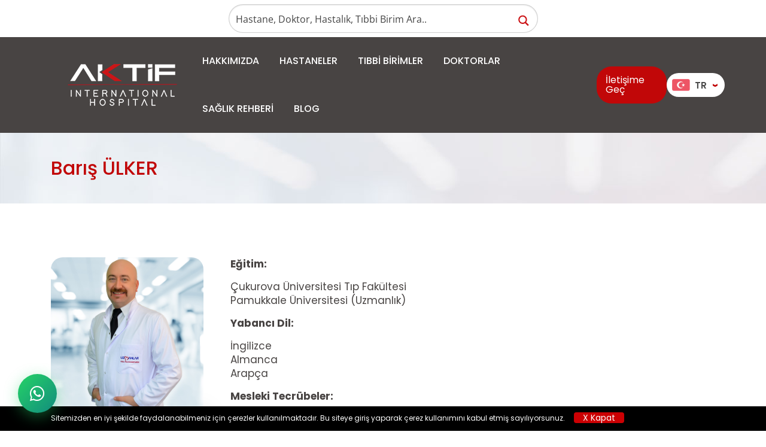

--- FILE ---
content_type: text/html; charset=UTF-8
request_url: https://www.aktifinternational.com/doktorlar/baris-ulker-2/
body_size: 23793
content:
<!DOCTYPE html>
<html lang="tr">

<head>
    <!-- Google Tag Manager -->
    <script>
        (function(w, d, s, l, i) {
            w[l] = w[l] || [];
            w[l].push({
                'gtm.start': new Date().getTime(),
                event: 'gtm.js'
            });
            var f = d.getElementsByTagName(s)[0],
                j = d.createElement(s),
                dl = l != 'dataLayer' ? '&l=' + l : '';
            j.async = true;
            j.src =
                'https://www.googletagmanager.com/gtm.js?id=' + i + dl;
            f.parentNode.insertBefore(j, f);
        })(window, document, 'script', 'dataLayer', 'GTM-W973QP8P');
    </script>
    <!-- End Google Tag Manager -->
    <link rel="stylesheet" id="asp-basic" href="https://www.aktifinternational.com/wp-content/cache/asp/style.basic-ho-is-po-no-da-se-co-au-se-is.css?mq=4uD91F" media="all" /><style id='asp-instance-1'>div[id*='ajaxsearchpro1_'] div.asp_loader,div[id*='ajaxsearchpro1_'] div.asp_loader *{box-sizing:border-box !important;margin:0;padding:0;box-shadow:none}div[id*='ajaxsearchpro1_'] div.asp_loader{box-sizing:border-box;display:flex;flex:0 1 auto;flex-direction:column;flex-grow:0;flex-shrink:0;flex-basis:28px;max-width:100%;max-height:100%;align-items:center;justify-content:center}div[id*='ajaxsearchpro1_'] div.asp_loader-inner{width:100%;margin:0 auto;text-align:center;height:100%}@-webkit-keyframes rotate-simple{0%{-webkit-transform:rotate(0deg);transform:rotate(0deg)}50%{-webkit-transform:rotate(180deg);transform:rotate(180deg)}100%{-webkit-transform:rotate(360deg);transform:rotate(360deg)}}@keyframes rotate-simple{0%{-webkit-transform:rotate(0deg);transform:rotate(0deg)}50%{-webkit-transform:rotate(180deg);transform:rotate(180deg)}100%{-webkit-transform:rotate(360deg);transform:rotate(360deg)}}div[id*='ajaxsearchpro1_'] div.asp_simple-circle{margin:0;height:100%;width:100%;animation:rotate-simple 0.8s infinite linear;-webkit-animation:rotate-simple 0.8s infinite linear;border:4px solid rgb(255,255,255);border-right-color:transparent;border-radius:50%;box-sizing:border-box}div[id*='ajaxsearchprores1_'] .asp_res_loader div.asp_loader,div[id*='ajaxsearchprores1_'] .asp_res_loader div.asp_loader *{box-sizing:border-box !important;margin:0;padding:0;box-shadow:none}div[id*='ajaxsearchprores1_'] .asp_res_loader div.asp_loader{box-sizing:border-box;display:flex;flex:0 1 auto;flex-direction:column;flex-grow:0;flex-shrink:0;flex-basis:28px;max-width:100%;max-height:100%;align-items:center;justify-content:center}div[id*='ajaxsearchprores1_'] .asp_res_loader div.asp_loader-inner{width:100%;margin:0 auto;text-align:center;height:100%}@-webkit-keyframes rotate-simple{0%{-webkit-transform:rotate(0deg);transform:rotate(0deg)}50%{-webkit-transform:rotate(180deg);transform:rotate(180deg)}100%{-webkit-transform:rotate(360deg);transform:rotate(360deg)}}@keyframes rotate-simple{0%{-webkit-transform:rotate(0deg);transform:rotate(0deg)}50%{-webkit-transform:rotate(180deg);transform:rotate(180deg)}100%{-webkit-transform:rotate(360deg);transform:rotate(360deg)}}div[id*='ajaxsearchprores1_'] .asp_res_loader div.asp_simple-circle{margin:0;height:100%;width:100%;animation:rotate-simple 0.8s infinite linear;-webkit-animation:rotate-simple 0.8s infinite linear;border:4px solid rgb(255,255,255);border-right-color:transparent;border-radius:50%;box-sizing:border-box}#ajaxsearchpro1_1 div.asp_loader,#ajaxsearchpro1_2 div.asp_loader,#ajaxsearchpro1_1 div.asp_loader *,#ajaxsearchpro1_2 div.asp_loader *{box-sizing:border-box !important;margin:0;padding:0;box-shadow:none}#ajaxsearchpro1_1 div.asp_loader,#ajaxsearchpro1_2 div.asp_loader{box-sizing:border-box;display:flex;flex:0 1 auto;flex-direction:column;flex-grow:0;flex-shrink:0;flex-basis:28px;max-width:100%;max-height:100%;align-items:center;justify-content:center}#ajaxsearchpro1_1 div.asp_loader-inner,#ajaxsearchpro1_2 div.asp_loader-inner{width:100%;margin:0 auto;text-align:center;height:100%}@-webkit-keyframes rotate-simple{0%{-webkit-transform:rotate(0deg);transform:rotate(0deg)}50%{-webkit-transform:rotate(180deg);transform:rotate(180deg)}100%{-webkit-transform:rotate(360deg);transform:rotate(360deg)}}@keyframes rotate-simple{0%{-webkit-transform:rotate(0deg);transform:rotate(0deg)}50%{-webkit-transform:rotate(180deg);transform:rotate(180deg)}100%{-webkit-transform:rotate(360deg);transform:rotate(360deg)}}#ajaxsearchpro1_1 div.asp_simple-circle,#ajaxsearchpro1_2 div.asp_simple-circle{margin:0;height:100%;width:100%;animation:rotate-simple 0.8s infinite linear;-webkit-animation:rotate-simple 0.8s infinite linear;border:4px solid rgb(255,255,255);border-right-color:transparent;border-radius:50%;box-sizing:border-box}@-webkit-keyframes asp_an_fadeInDown{0%{opacity:0;-webkit-transform:translateY(-20px)}100%{opacity:1;-webkit-transform:translateY(0)}}@keyframes asp_an_fadeInDown{0%{opacity:0;transform:translateY(-20px)}100%{opacity:1;transform:translateY(0)}}.asp_an_fadeInDown{-webkit-animation-name:asp_an_fadeInDown;animation-name:asp_an_fadeInDown}div.asp_r.asp_r_1,div.asp_r.asp_r_1 *,div.asp_m.asp_m_1,div.asp_m.asp_m_1 *,div.asp_s.asp_s_1,div.asp_s.asp_s_1 *{-webkit-box-sizing:content-box;-moz-box-sizing:content-box;-ms-box-sizing:content-box;-o-box-sizing:content-box;box-sizing:content-box;border:0;border-radius:0;text-transform:none;text-shadow:none;box-shadow:none;text-decoration:none;text-align:left;letter-spacing:normal}div.asp_r.asp_r_1,div.asp_m.asp_m_1,div.asp_s.asp_s_1{-webkit-box-sizing:border-box;-moz-box-sizing:border-box;-ms-box-sizing:border-box;-o-box-sizing:border-box;box-sizing:border-box}div.asp_r.asp_r_1,div.asp_r.asp_r_1 *,div.asp_m.asp_m_1,div.asp_m.asp_m_1 *,div.asp_s.asp_s_1,div.asp_s.asp_s_1 *{padding:0;margin:0}.wpdreams_clear{clear:both}.asp_w_container_1{width:100%}#ajaxsearchpro1_1,#ajaxsearchpro1_2,div.asp_m.asp_m_1{width:100%;height:auto;max-height:none;border-radius:5px;background:#d1eaff;margin-top:0;margin-bottom:0;background:transparent;overflow:hidden;border:0 none rgb(141,213,239);border-radius:0;box-shadow:none}#ajaxsearchpro1_1 .probox,#ajaxsearchpro1_2 .probox,div.asp_m.asp_m_1 .probox{margin:0;height:45px;background:transparent;border:0 solid rgb(104,174,199);border-radius:0;box-shadow:none}p[id*=asp-try-1]{color:rgb(85,85,85) !important;display:block}div.asp_main_container+[id*=asp-try-1]{width:100%}p[id*=asp-try-1] a{color:rgb(255,181,86) !important}p[id*=asp-try-1] a:after{color:rgb(85,85,85) !important;display:inline;content:','}p[id*=asp-try-1] a:last-child:after{display:none}#ajaxsearchpro1_1 .probox .proinput,#ajaxsearchpro1_2 .probox .proinput,div.asp_m.asp_m_1 .probox .proinput{font-weight:normal;font-family:"Open Sans";color:rgba(35,35,35,1);font-size:16px;line-height:15px;text-shadow:none;line-height:normal;flex-grow:1;order:5;margin:0 0 0 10px;padding:0 5px}#ajaxsearchpro1_1 .probox .proinput input.orig,#ajaxsearchpro1_2 .probox .proinput input.orig,div.asp_m.asp_m_1 .probox .proinput input.orig{font-weight:normal;font-family:"Open Sans";color:rgba(35,35,35,1);font-size:16px;line-height:15px;text-shadow:none;line-height:normal;border:0;box-shadow:none;height:45px;position:relative;z-index:2;padding:0 !important;padding-top:2px !important;margin:-1px 0 0 -4px !important;width:100%;background:transparent !important}#ajaxsearchpro1_1 .probox .proinput input.autocomplete,#ajaxsearchpro1_2 .probox .proinput input.autocomplete,div.asp_m.asp_m_1 .probox .proinput input.autocomplete{font-weight:normal;font-family:"Open Sans";color:rgba(35,35,35,1);font-size:16px;line-height:15px;text-shadow:none;line-height:normal;opacity:0.25;height:45px;display:block;position:relative;z-index:1;padding:0 !important;margin:-1px 0 0 -4px !important;margin-top:-45px !important;width:100%;background:transparent !important}.rtl #ajaxsearchpro1_1 .probox .proinput input.orig,.rtl #ajaxsearchpro1_2 .probox .proinput input.orig,.rtl #ajaxsearchpro1_1 .probox .proinput input.autocomplete,.rtl #ajaxsearchpro1_2 .probox .proinput input.autocomplete,.rtl div.asp_m.asp_m_1 .probox .proinput input.orig,.rtl div.asp_m.asp_m_1 .probox .proinput input.autocomplete{font-weight:normal;font-family:"Open Sans";color:rgba(35,35,35,1);font-size:16px;line-height:15px;text-shadow:none;line-height:normal;direction:rtl;text-align:right}.rtl #ajaxsearchpro1_1 .probox .proinput,.rtl #ajaxsearchpro1_2 .probox .proinput,.rtl div.asp_m.asp_m_1 .probox .proinput{margin-right:2px}.rtl #ajaxsearchpro1_1 .probox .proloading,.rtl #ajaxsearchpro1_1 .probox .proclose,.rtl #ajaxsearchpro1_2 .probox .proloading,.rtl #ajaxsearchpro1_2 .probox .proclose,.rtl div.asp_m.asp_m_1 .probox .proloading,.rtl div.asp_m.asp_m_1 .probox .proclose{order:3}div.asp_m.asp_m_1 .probox .proinput input.orig::-webkit-input-placeholder{font-weight:normal;font-family:"Open Sans";color:rgba(35,35,35,1);font-size:16px;text-shadow:none;opacity:0.85}div.asp_m.asp_m_1 .probox .proinput input.orig::-moz-placeholder{font-weight:normal;font-family:"Open Sans";color:rgba(35,35,35,1);font-size:16px;text-shadow:none;opacity:0.85}div.asp_m.asp_m_1 .probox .proinput input.orig:-ms-input-placeholder{font-weight:normal;font-family:"Open Sans";color:rgba(35,35,35,1);font-size:16px;text-shadow:none;opacity:0.85}div.asp_m.asp_m_1 .probox .proinput input.orig:-moz-placeholder{font-weight:normal;font-family:"Open Sans";color:rgba(35,35,35,1);font-size:16px;text-shadow:none;opacity:0.85;line-height:normal !important}#ajaxsearchpro1_1 .probox .proinput input.autocomplete,#ajaxsearchpro1_2 .probox .proinput input.autocomplete,div.asp_m.asp_m_1 .probox .proinput input.autocomplete{font-weight:normal;font-family:"Open Sans";color:rgba(35,35,35,1);font-size:16px;line-height:15px;text-shadow:none;line-height:normal;border:0;box-shadow:none}#ajaxsearchpro1_1 .probox .proloading,#ajaxsearchpro1_1 .probox .proclose,#ajaxsearchpro1_1 .probox .promagnifier,#ajaxsearchpro1_1 .probox .prosettings,#ajaxsearchpro1_2 .probox .proloading,#ajaxsearchpro1_2 .probox .proclose,#ajaxsearchpro1_2 .probox .promagnifier,#ajaxsearchpro1_2 .probox .prosettings,div.asp_m.asp_m_1 .probox .proloading,div.asp_m.asp_m_1 .probox .proclose,div.asp_m.asp_m_1 .probox .promagnifier,div.asp_m.asp_m_1 .probox .prosettings{width:45px;height:45px;flex:0 0 45px;flex-grow:0;order:7;text-align:center}#ajaxsearchpro1_1 .probox .proclose svg,#ajaxsearchpro1_2 .probox .proclose svg,div.asp_m.asp_m_1 .probox .proclose svg{fill:rgb(254,254,254);background:rgb(51,51,51);box-shadow:0 0 0 2px rgba(255,255,255,0.9);border-radius:50%;box-sizing:border-box;margin-left:-10px;margin-top:-10px;padding:4px}#ajaxsearchpro1_1 .probox .proloading,#ajaxsearchpro1_2 .probox .proloading,div.asp_m.asp_m_1 .probox .proloading{width:45px;height:45px;min-width:45px;min-height:45px;max-width:45px;max-height:45px}#ajaxsearchpro1_1 .probox .proloading .asp_loader,#ajaxsearchpro1_2 .probox .proloading .asp_loader,div.asp_m.asp_m_1 .probox .proloading .asp_loader{width:41px;height:41px;min-width:41px;min-height:41px;max-width:41px;max-height:41px}#ajaxsearchpro1_1 .probox .promagnifier,#ajaxsearchpro1_2 .probox .promagnifier,div.asp_m.asp_m_1 .probox .promagnifier{width:auto;height:45px;flex:0 0 auto;order:7;-webkit-flex:0 0 auto;-webkit-order:7}div.asp_m.asp_m_1 .probox .promagnifier:focus-visible{outline:black outset}#ajaxsearchpro1_1 .probox .proloading .innericon,#ajaxsearchpro1_2 .probox .proloading .innericon,#ajaxsearchpro1_1 .probox .proclose .innericon,#ajaxsearchpro1_2 .probox .proclose .innericon,#ajaxsearchpro1_1 .probox .promagnifier .innericon,#ajaxsearchpro1_2 .probox .promagnifier .innericon,#ajaxsearchpro1_1 .probox .prosettings .innericon,#ajaxsearchpro1_2 .probox .prosettings .innericon,div.asp_m.asp_m_1 .probox .proloading .innericon,div.asp_m.asp_m_1 .probox .proclose .innericon,div.asp_m.asp_m_1 .probox .promagnifier .innericon,div.asp_m.asp_m_1 .probox .prosettings .innericon{text-align:center}#ajaxsearchpro1_1 .probox .promagnifier .innericon,#ajaxsearchpro1_2 .probox .promagnifier .innericon,div.asp_m.asp_m_1 .probox .promagnifier .innericon{display:block;width:45px;height:45px;float:right}#ajaxsearchpro1_1 .probox .promagnifier .asp_text_button,#ajaxsearchpro1_2 .probox .promagnifier .asp_text_button,div.asp_m.asp_m_1 .probox .promagnifier .asp_text_button{display:block;width:auto;height:45px;float:right;margin:0;padding:0 10px 0 2px;font-weight:normal;font-family:"Open Sans";color:rgb(241,226,226);font-size:15px;line-height:normal;text-shadow:none;line-height:45px}#ajaxsearchpro1_1 .probox .promagnifier .innericon svg,#ajaxsearchpro1_2 .probox .promagnifier .innericon svg,div.asp_m.asp_m_1 .probox .promagnifier .innericon svg{fill:rgb(0,0,0)}#ajaxsearchpro1_1 .probox .prosettings .innericon svg,#ajaxsearchpro1_2 .probox .prosettings .innericon svg,div.asp_m.asp_m_1 .probox .prosettings .innericon svg{fill:rgb(255,255,255)}#ajaxsearchpro1_1 .probox .promagnifier,#ajaxsearchpro1_2 .probox .promagnifier,div.asp_m.asp_m_1 .probox .promagnifier{width:45px;height:45px;background:transparent;background-position:center center;background-repeat:no-repeat;order:11;-webkit-order:11;float:right;border:0 solid rgb(0,0,0);border-radius:0;box-shadow:0 0 0 0 rgba(255,255,255,0.61);cursor:pointer;background-size:100% 100%;background-position:center center;background-repeat:no-repeat;cursor:pointer}#ajaxsearchpro1_1 .probox .prosettings,#ajaxsearchpro1_2 .probox .prosettings,div.asp_m.asp_m_1 .probox .prosettings{width:45px;height:45px;background-image:-webkit-linear-gradient(185deg,rgb(0,0,0),rgb(0,0,0));background-image:-moz-linear-gradient(185deg,rgb(0,0,0),rgb(0,0,0));background-image:-o-linear-gradient(185deg,rgb(0,0,0),rgb(0,0,0));background-image:-ms-linear-gradient(185deg,rgb(0,0,0) 0,rgb(0,0,0) 100%);background-image:linear-gradient(185deg,rgb(0,0,0),rgb(0,0,0));background-position:center center;background-repeat:no-repeat;order:10;-webkit-order:10;float:right;border:0 solid rgb(104,174,199);border-radius:0;box-shadow:0 0 0 0 rgba(255,255,255,0.63);cursor:pointer;background-size:100% 100%;align-self:flex-end}#ajaxsearchprores1_1,#ajaxsearchprores1_2,div.asp_r.asp_r_1{position:absolute;z-index:11000;width:auto;margin:12px 0 0 0}#ajaxsearchprores1_1 .asp_nores,#ajaxsearchprores1_2 .asp_nores,div.asp_r.asp_r_1 .asp_nores{border:0 solid rgb(0,0,0);border-radius:0;box-shadow:0 5px 5px -5px #dfdfdf;padding:6px 12px 6px 12px;margin:0;font-weight:normal;font-family:inherit;color:rgba(74,74,74,1);font-size:1rem;line-height:1.2rem;text-shadow:none;font-weight:normal;background:rgb(255,255,255)}#ajaxsearchprores1_1 .asp_nores .asp_nores_kw_suggestions,#ajaxsearchprores1_2 .asp_nores .asp_nores_kw_suggestions,div.asp_r.asp_r_1 .asp_nores .asp_nores_kw_suggestions{color:rgba(234,67,53,1);font-weight:normal}#ajaxsearchprores1_1 .asp_nores .asp_keyword,#ajaxsearchprores1_2 .asp_nores .asp_keyword,div.asp_r.asp_r_1 .asp_nores .asp_keyword{padding:0 8px 0 0;cursor:pointer;color:rgba(20,84,169,1);font-weight:bold}#ajaxsearchprores1_1 .asp_results_top,#ajaxsearchprores1_2 .asp_results_top,div.asp_r.asp_r_1 .asp_results_top{background:rgb(255,255,255);border:1px none rgb(81,81,81);border-radius:0;padding:6px 12px 6px 12px;margin:0 0 4px 0;text-align:center;font-weight:normal;font-family:"Open Sans";color:rgb(74,74,74);font-size:15px;line-height:20px;text-shadow:none}#ajaxsearchprores1_1 .results .item,#ajaxsearchprores1_2 .results .item,div.asp_r.asp_r_1 .results .item{height:auto;background:rgb(255,255,255)}#ajaxsearchprores1_1 .results .item.hovered,#ajaxsearchprores1_2 .results .item.hovered,div.asp_r.asp_r_1 .results .item.hovered{background-image:-moz-radial-gradient(center,ellipse cover,rgb(245,245,245),rgb(245,245,245));background-image:-webkit-gradient(radial,center center,0px,center center,100%,rgb(245,245,245),rgb(245,245,245));background-image:-webkit-radial-gradient(center,ellipse cover,rgb(245,245,245),rgb(245,245,245));background-image:-o-radial-gradient(center,ellipse cover,rgb(245,245,245),rgb(245,245,245));background-image:-ms-radial-gradient(center,ellipse cover,rgb(245,245,245),rgb(245,245,245));background-image:radial-gradient(ellipse at center,rgb(245,245,245),rgb(245,245,245))}#ajaxsearchprores1_1 .results .item .asp_image,#ajaxsearchprores1_2 .results .item .asp_image,div.asp_r.asp_r_1 .results .item .asp_image{background-size:cover;background-repeat:no-repeat}#ajaxsearchprores1_1 .results .item .asp_image img,#ajaxsearchprores1_2 .results .item .asp_image img,div.asp_r.asp_r_1 .results .item .asp_image img{object-fit:cover}#ajaxsearchprores1_1 .results .item .asp_item_overlay_img,#ajaxsearchprores1_2 .results .item .asp_item_overlay_img,div.asp_r.asp_r_1 .results .item .asp_item_overlay_img{background-size:cover;background-repeat:no-repeat}#ajaxsearchprores1_1 .results .item .asp_content,#ajaxsearchprores1_2 .results .item .asp_content,div.asp_r.asp_r_1 .results .item .asp_content{overflow:hidden;background:transparent;margin:0;padding:0 10px}#ajaxsearchprores1_1 .results .item .asp_content h3,#ajaxsearchprores1_2 .results .item .asp_content h3,div.asp_r.asp_r_1 .results .item .asp_content h3{margin:0;padding:0;display:inline-block;line-height:inherit;font-weight:bold;font-family:"Lato";color:rgb(5,94,148);font-size:15px;line-height:20px;text-shadow:none}#ajaxsearchprores1_1 .results .item .asp_content h3 a,#ajaxsearchprores1_2 .results .item .asp_content h3 a,div.asp_r.asp_r_1 .results .item .asp_content h3 a{margin:0;padding:0;line-height:inherit;display:block;font-weight:bold;font-family:"Lato";color:rgb(5,94,148);font-size:15px;line-height:20px;text-shadow:none}#ajaxsearchprores1_1 .results .item .asp_content h3 a:hover,#ajaxsearchprores1_2 .results .item .asp_content h3 a:hover,div.asp_r.asp_r_1 .results .item .asp_content h3 a:hover{font-weight:bold;font-family:"Lato";color:rgb(5,94,148);font-size:15px;line-height:20px;text-shadow:none}#ajaxsearchprores1_1 .results .item div.etc,#ajaxsearchprores1_2 .results .item div.etc,div.asp_r.asp_r_1 .results .item div.etc{padding:0;font-size:13px;line-height:1.3em;margin-bottom:6px}#ajaxsearchprores1_1 .results .item .etc .asp_author,#ajaxsearchprores1_2 .results .item .etc .asp_author,div.asp_r.asp_r_1 .results .item .etc .asp_author{padding:0;font-weight:bold;font-family:"Open Sans";color:rgb(161,161,161);font-size:11px;line-height:13px;text-shadow:none}#ajaxsearchprores1_1 .results .item .etc .asp_date,#ajaxsearchprores1_2 .results .item .etc .asp_date,div.asp_r.asp_r_1 .results .item .etc .asp_date{margin:0 0 0 10px;padding:0;font-weight:normal;font-family:"Open Sans";color:rgb(173,173,173);font-size:11px;line-height:15px;text-shadow:none}#ajaxsearchprores1_1 .results .item div.asp_content,#ajaxsearchprores1_2 .results .item div.asp_content,div.asp_r.asp_r_1 .results .item div.asp_content{margin:0;padding:0;font-weight:normal;font-family:"Open Sans";color:rgb(74,74,74);font-size:13px;line-height:1.35em;text-shadow:none}#ajaxsearchprores1_1 span.highlighted,#ajaxsearchprores1_2 span.highlighted,div.asp_r.asp_r_1 span.highlighted{font-weight:bold;color:rgba(217,49,43,1);background-color:rgba(238,238,238,1)}#ajaxsearchprores1_1 p.showmore,#ajaxsearchprores1_2 p.showmore,div.asp_r.asp_r_1 p.showmore{text-align:center;font-weight:normal;font-family:"Open Sans";color:rgb(5,94,148);font-size:12px;line-height:15px;text-shadow:none}#ajaxsearchprores1_1 p.showmore a,#ajaxsearchprores1_2 p.showmore a,div.asp_r.asp_r_1 p.showmore a{font-weight:normal;font-family:"Open Sans";color:rgb(5,94,148);font-size:12px;line-height:15px;text-shadow:none;padding:10px 5px;margin:0 auto;background:rgba(255,255,255,1);display:block;text-align:center}#ajaxsearchprores1_1 .asp_res_loader,#ajaxsearchprores1_2 .asp_res_loader,div.asp_r.asp_r_1 .asp_res_loader{background:rgb(255,255,255);height:200px;padding:10px}#ajaxsearchprores1_1.isotopic .asp_res_loader,#ajaxsearchprores1_2.isotopic .asp_res_loader,div.asp_r.asp_r_1.isotopic .asp_res_loader{background:rgba(255,255,255,0)}#ajaxsearchprores1_1 .asp_res_loader .asp_loader,#ajaxsearchprores1_2 .asp_res_loader .asp_loader,div.asp_r.asp_r_1 .asp_res_loader .asp_loader{height:200px;width:200px;margin:0 auto}div.asp_s.asp_s_1.searchsettings,div.asp_s.asp_s_1.searchsettings,div.asp_s.asp_s_1.searchsettings{direction:ltr;padding:0;background-image:-webkit-linear-gradient(185deg,rgba(9,44,116,1),rgba(9,44,116,1));background-image:-moz-linear-gradient(185deg,rgba(9,44,116,1),rgba(9,44,116,1));background-image:-o-linear-gradient(185deg,rgba(9,44,116,1),rgba(9,44,116,1));background-image:-ms-linear-gradient(185deg,rgba(9,44,116,1) 0,rgba(9,44,116,1) 100%);background-image:linear-gradient(185deg,rgba(9,44,116,1),rgba(9,44,116,1));box-shadow:none;;max-width:208px;z-index:2}div.asp_s.asp_s_1.searchsettings.asp_s,div.asp_s.asp_s_1.searchsettings.asp_s,div.asp_s.asp_s_1.searchsettings.asp_s{z-index:11001}#ajaxsearchprobsettings1_1.searchsettings,#ajaxsearchprobsettings1_2.searchsettings,div.asp_sb.asp_sb_1.searchsettings{max-width:none}div.asp_s.asp_s_1.searchsettings form,div.asp_s.asp_s_1.searchsettings form,div.asp_s.asp_s_1.searchsettings form{display:flex}div.asp_sb.asp_sb_1.searchsettings form,div.asp_sb.asp_sb_1.searchsettings form,div.asp_sb.asp_sb_1.searchsettings form{display:flex}#ajaxsearchprosettings1_1.searchsettings div.asp_option_label,#ajaxsearchprosettings1_2.searchsettings div.asp_option_label,#ajaxsearchprosettings1_1.searchsettings .asp_label,#ajaxsearchprosettings1_2.searchsettings .asp_label,div.asp_s.asp_s_1.searchsettings div.asp_option_label,div.asp_s.asp_s_1.searchsettings .asp_label{font-weight:bold;font-family:"Open Sans";color:rgb(255,255,255);font-size:12px;line-height:15px;text-shadow:none}#ajaxsearchprosettings1_1.searchsettings .asp_option_inner .asp_option_checkbox,#ajaxsearchprosettings1_2.searchsettings .asp_option_inner .asp_option_checkbox,div.asp_sb.asp_sb_1.searchsettings .asp_option_inner .asp_option_checkbox,div.asp_s.asp_s_1.searchsettings .asp_option_inner .asp_option_checkbox{background-image:-webkit-linear-gradient(180deg,rgb(34,34,34),rgb(69,72,77));background-image:-moz-linear-gradient(180deg,rgb(34,34,34),rgb(69,72,77));background-image:-o-linear-gradient(180deg,rgb(34,34,34),rgb(69,72,77));background-image:-ms-linear-gradient(180deg,rgb(34,34,34) 0,rgb(69,72,77) 100%);background-image:linear-gradient(180deg,rgb(34,34,34),rgb(69,72,77))}#ajaxsearchprosettings1_1.searchsettings .asp_option_inner .asp_option_checkbox:after,#ajaxsearchprosettings1_2.searchsettings .asp_option_inner .asp_option_checkbox:after,#ajaxsearchprobsettings1_1.searchsettings .asp_option_inner .asp_option_checkbox:after,#ajaxsearchprobsettings1_2.searchsettings .asp_option_inner .asp_option_checkbox:after,div.asp_sb.asp_sb_1.searchsettings .asp_option_inner .asp_option_checkbox:after,div.asp_s.asp_s_1.searchsettings .asp_option_inner .asp_option_checkbox:after{font-family:'asppsicons2';border:none;content:"\e800";display:block;position:absolute;top:0;left:0;font-size:11px;color:rgb(255,255,255);margin:1px 0 0 0 !important;line-height:17px;text-align:center;text-decoration:none;text-shadow:none}div.asp_sb.asp_sb_1.searchsettings .asp_sett_scroll,div.asp_s.asp_s_1.searchsettings .asp_sett_scroll{scrollbar-width:thin;scrollbar-color:rgba(0,0,0,0.5) transparent}div.asp_sb.asp_sb_1.searchsettings .asp_sett_scroll::-webkit-scrollbar,div.asp_s.asp_s_1.searchsettings .asp_sett_scroll::-webkit-scrollbar{width:7px}div.asp_sb.asp_sb_1.searchsettings .asp_sett_scroll::-webkit-scrollbar-track,div.asp_s.asp_s_1.searchsettings .asp_sett_scroll::-webkit-scrollbar-track{background:transparent}div.asp_sb.asp_sb_1.searchsettings .asp_sett_scroll::-webkit-scrollbar-thumb,div.asp_s.asp_s_1.searchsettings .asp_sett_scroll::-webkit-scrollbar-thumb{background:rgba(0,0,0,0.5);border-radius:5px;border:none}#ajaxsearchprosettings1_1.searchsettings .asp_sett_scroll,#ajaxsearchprosettings1_2.searchsettings .asp_sett_scroll,div.asp_s.asp_s_1.searchsettings .asp_sett_scroll{max-height:220px;overflow:auto}#ajaxsearchprobsettings1_1.searchsettings .asp_sett_scroll,#ajaxsearchprobsettings1_2.searchsettings .asp_sett_scroll,div.asp_sb.asp_sb_1.searchsettings .asp_sett_scroll{max-height:220px;overflow:auto}#ajaxsearchprosettings1_1.searchsettings fieldset,#ajaxsearchprosettings1_2.searchsettings fieldset,div.asp_s.asp_s_1.searchsettings fieldset{width:200px;min-width:200px;max-width:10000px}#ajaxsearchprobsettings1_1.searchsettings fieldset,#ajaxsearchprobsettings1_2.searchsettings fieldset,div.asp_sb.asp_sb_1.searchsettings fieldset{width:200px;min-width:200px;max-width:10000px}#ajaxsearchprosettings1_1.searchsettings fieldset legend,#ajaxsearchprosettings1_2.searchsettings fieldset legend,div.asp_s.asp_s_1.searchsettings fieldset legend{padding:0 0 0 10px;margin:0;background:transparent;font-weight:normal;font-family:"Open Sans";color:rgb(31,31,31);font-size:13px;line-height:15px;text-shadow:none}#ajaxsearchprores1_1.vertical,#ajaxsearchprores1_2.vertical,div.asp_r.asp_r_1.vertical{padding:4px;background:rgb(225,99,92);border-radius:3px;border:0 none rgb(0,0,0);border-radius:0;box-shadow:none;visibility:hidden;display:none}#ajaxsearchprores1_1.vertical .results,#ajaxsearchprores1_2.vertical .results,div.asp_r.asp_r_1.vertical .results{max-height:none;overflow-x:hidden;overflow-y:auto}#ajaxsearchprores1_1.vertical .item,#ajaxsearchprores1_2.vertical .item,div.asp_r.asp_r_1.vertical .item{position:relative;box-sizing:border-box}#ajaxsearchprores1_1.vertical .item .asp_content h3,#ajaxsearchprores1_2.vertical .item .asp_content h3,div.asp_r.asp_r_1.vertical .item .asp_content h3{display:inline}#ajaxsearchprores1_1.vertical .results .item .asp_content,#ajaxsearchprores1_2.vertical .results .item .asp_content,div.asp_r.asp_r_1.vertical .results .item .asp_content{overflow:hidden;width:auto;height:auto;background:transparent;margin:0;padding:8px}#ajaxsearchprores1_1.vertical .results .item .asp_image,#ajaxsearchprores1_2.vertical .results .item .asp_image,div.asp_r.asp_r_1.vertical .results .item .asp_image{width:70px;height:70px;margin:2px 8px 0 0}#ajaxsearchprores1_1.vertical .asp_simplebar-scrollbar::before,#ajaxsearchprores1_2.vertical .asp_simplebar-scrollbar::before,div.asp_r.asp_r_1.vertical .asp_simplebar-scrollbar::before{background:transparent;background-image:-moz-radial-gradient(center,ellipse cover,rgba(0,0,0,0.5),rgba(0,0,0,0.5));background-image:-webkit-gradient(radial,center center,0px,center center,100%,rgba(0,0,0,0.5),rgba(0,0,0,0.5));background-image:-webkit-radial-gradient(center,ellipse cover,rgba(0,0,0,0.5),rgba(0,0,0,0.5));background-image:-o-radial-gradient(center,ellipse cover,rgba(0,0,0,0.5),rgba(0,0,0,0.5));background-image:-ms-radial-gradient(center,ellipse cover,rgba(0,0,0,0.5),rgba(0,0,0,0.5));background-image:radial-gradient(ellipse at center,rgba(0,0,0,0.5),rgba(0,0,0,0.5))}#ajaxsearchprores1_1.vertical .results .item::after,#ajaxsearchprores1_2.vertical .results .item::after,div.asp_r.asp_r_1.vertical .results .item::after{display:block;position:absolute;bottom:0;content:"";height:1px;width:100%;background:rgba(255,255,255,0.55)}#ajaxsearchprores1_1.vertical .results .item.asp_last_item::after,#ajaxsearchprores1_2.vertical .results .item.asp_last_item::after,div.asp_r.asp_r_1.vertical .results .item.asp_last_item::after{display:none}.asp_spacer{display:none !important;}.asp_v_spacer{width:100%;height:0}#ajaxsearchprores1_1 .asp_group_header,#ajaxsearchprores1_2 .asp_group_header,div.asp_r.asp_r_1 .asp_group_header{background:#DDD;background:rgb(246,246,246);border-radius:3px 3px 0 0;border-top:1px solid rgb(248,248,248);border-left:1px solid rgb(248,248,248);border-right:1px solid rgb(248,248,248);margin:0 0 -3px;padding:7px 0 7px 10px;position:relative;z-index:1000;min-width:90%;flex-grow:1;font-weight:bold;font-family:"Open Sans";color:rgb(5,94,148);font-size:11px;line-height:13px;text-shadow:none}#ajaxsearchprores1_1.vertical .results,#ajaxsearchprores1_2.vertical .results,div.asp_r.asp_r_1.vertical .results{scrollbar-width:thin;scrollbar-color:rgba(0,0,0,0.5) rgb(255,255,255)}#ajaxsearchprores1_1.vertical .results::-webkit-scrollbar,#ajaxsearchprores1_2.vertical .results::-webkit-scrollbar,div.asp_r.asp_r_1.vertical .results::-webkit-scrollbar{width:10px}#ajaxsearchprores1_1.vertical .results::-webkit-scrollbar-track,#ajaxsearchprores1_2.vertical .results::-webkit-scrollbar-track,div.asp_r.asp_r_1.vertical .results::-webkit-scrollbar-track{background:rgb(255,255,255);box-shadow:inset 0 0 12px 12px transparent;border:none}#ajaxsearchprores1_1.vertical .results::-webkit-scrollbar-thumb,#ajaxsearchprores1_2.vertical .results::-webkit-scrollbar-thumb,div.asp_r.asp_r_1.vertical .results::-webkit-scrollbar-thumb{background:transparent;box-shadow:inset 0 0 12px 12px rgba(0,0,0,0);border:solid 2px transparent;border-radius:12px}#ajaxsearchprores1_1.vertical:hover .results::-webkit-scrollbar-thumb,#ajaxsearchprores1_2.vertical:hover .results::-webkit-scrollbar-thumb,div.asp_r.asp_r_1.vertical:hover .results::-webkit-scrollbar-thumb{box-shadow:inset 0 0 12px 12px rgba(0,0,0,0.5)}@media(hover:none),(max-width:500px){#ajaxsearchprores1_1.vertical .results::-webkit-scrollbar-thumb,#ajaxsearchprores1_2.vertical .results::-webkit-scrollbar-thumb,div.asp_r.asp_r_1.vertical .results::-webkit-scrollbar-thumb{box-shadow:inset 0 0 12px 12px rgba(0,0,0,0.5)}}</style>
				<link rel="preconnect" href="https://fonts.gstatic.com" crossorigin />
				<style>
					@font-face {
  font-family: 'Lato';
  font-style: normal;
  font-weight: 300;
  font-display: swap;
  src: url(https://fonts.gstatic.com/s/lato/v24/S6u9w4BMUTPHh7USSwiPHA.ttf) format('truetype');
}
@font-face {
  font-family: 'Lato';
  font-style: normal;
  font-weight: 400;
  font-display: swap;
  src: url(https://fonts.gstatic.com/s/lato/v24/S6uyw4BMUTPHjx4wWw.ttf) format('truetype');
}
@font-face {
  font-family: 'Lato';
  font-style: normal;
  font-weight: 700;
  font-display: swap;
  src: url(https://fonts.gstatic.com/s/lato/v24/S6u9w4BMUTPHh6UVSwiPHA.ttf) format('truetype');
}
@font-face {
  font-family: 'Open Sans';
  font-style: normal;
  font-weight: 300;
  font-stretch: normal;
  font-display: swap;
  src: url(https://fonts.gstatic.com/s/opensans/v40/memSYaGs126MiZpBA-UvWbX2vVnXBbObj2OVZyOOSr4dVJWUgsiH0B4gaVc.ttf) format('truetype');
}
@font-face {
  font-family: 'Open Sans';
  font-style: normal;
  font-weight: 400;
  font-stretch: normal;
  font-display: swap;
  src: url(https://fonts.gstatic.com/s/opensans/v40/memSYaGs126MiZpBA-UvWbX2vVnXBbObj2OVZyOOSr4dVJWUgsjZ0B4gaVc.ttf) format('truetype');
}
@font-face {
  font-family: 'Open Sans';
  font-style: normal;
  font-weight: 700;
  font-stretch: normal;
  font-display: swap;
  src: url(https://fonts.gstatic.com/s/opensans/v40/memSYaGs126MiZpBA-UvWbX2vVnXBbObj2OVZyOOSr4dVJWUgsg-1x4gaVc.ttf) format('truetype');
}

				</style><meta charset="UTF-8">
    <meta name="viewport" content="width=device-width, initial-scale=1.0">
    <meta http-equiv="X-UA-Compatible" content="ie=edge">
    <meta name="google-site-verification" content="5Vu7H27zDErhn9rvKuZZ34-3zPToy9ndpRcyA5EppoQ" />
    <link rel="icon" type="image/x-icon" href="https://www.aktifinternational.com/wp-content/uploads/2024/05/favicon_2.png">

    <title>Barış ÜLKER | Aktif International Hospital</title>

    <link rel="stylesheet" type="text/css" href="https://www.aktifinternational.com/wp-content/themes/RankMedya/lib/css/plugin.css" />
    <link rel="stylesheet" type="text/css" href="https://www.aktifinternational.com/wp-content/themes/RankMedya/lib/css/main.css" />
    <link rel="stylesheet" type="text/css" href="https://www.aktifinternational.com/wp-content/themes/RankMedya/lib/css/responsive.css" />




    <!-- Javascript Documents -->
    <script type="text/javascript" src="https://www.aktifinternational.com/wp-content/themes/RankMedya/lib/js/plugins.js"></script>


    <script type="text/javascript" src="https://www.aktifinternational.com/wp-content/themes/RankMedya/lib/js/main.js"></script>
    <!-- Font -->

    <link rel="preconnect" href="https://fonts.googleapis.com">
    <link rel="preconnect" href="https://fonts.gstatic.com" crossorigin>
    <link href="https://fonts.googleapis.com/css2?family=Poppins:wght@100;200;300;400;500;600;700&display=swap" rel="stylesheet">

    
<!-- Rank Math PRO tarafından Arama Motoru Optimizasyonu - https://rankmath.com/ -->
<meta name="description" content="Barış ÜLKER"/>
<meta name="robots" content="follow, index, max-snippet:-1, max-video-preview:-1, max-image-preview:large"/>
<link rel="canonical" href="https://www.aktifinternational.com/doktorlar/baris-ulker-2/" />
<meta property="og:locale" content="tr_TR" />
<meta property="og:type" content="article" />
<meta property="og:title" content="Barış ÜLKER | Aktif International Hospital" />
<meta property="og:description" content="Barış ÜLKER" />
<meta property="og:url" content="https://www.aktifinternational.com/doktorlar/baris-ulker-2/" />
<meta property="og:site_name" content="Aktif International Hospital" />
<meta property="og:updated_time" content="2024-12-10T17:07:54+03:00" />
<meta property="og:image" content="https://www.aktifinternational.com/wp-content/uploads/2023/11/yalova-dr-baris-ulker.jpg" />
<meta property="og:image:secure_url" content="https://www.aktifinternational.com/wp-content/uploads/2023/11/yalova-dr-baris-ulker.jpg" />
<meta property="og:image:width" content="600" />
<meta property="og:image:height" content="600" />
<meta property="og:image:alt" content="Barış ÜLKER" />
<meta property="og:image:type" content="image/jpeg" />
<meta name="twitter:card" content="summary_large_image" />
<meta name="twitter:title" content="Barış ÜLKER | Aktif International Hospital" />
<meta name="twitter:description" content="Barış ÜLKER" />
<meta name="twitter:image" content="https://www.aktifinternational.com/wp-content/uploads/2023/11/yalova-dr-baris-ulker.jpg" />
<!-- /Rank Math WordPress SEO eklentisi -->

<link rel="alternate" title="oEmbed (JSON)" type="application/json+oembed" href="https://www.aktifinternational.com/wp-json/oembed/1.0/embed?url=https%3A%2F%2Fwww.aktifinternational.com%2Fdoktorlar%2Fbaris-ulker-2%2F" />
<link rel="alternate" title="oEmbed (XML)" type="text/xml+oembed" href="https://www.aktifinternational.com/wp-json/oembed/1.0/embed?url=https%3A%2F%2Fwww.aktifinternational.com%2Fdoktorlar%2Fbaris-ulker-2%2F&#038;format=xml" />
<style id='wp-img-auto-sizes-contain-inline-css' type='text/css'>
img:is([sizes=auto i],[sizes^="auto," i]){contain-intrinsic-size:3000px 1500px}
/*# sourceURL=wp-img-auto-sizes-contain-inline-css */
</style>
<style id='wp-emoji-styles-inline-css' type='text/css'>

	img.wp-smiley, img.emoji {
		display: inline !important;
		border: none !important;
		box-shadow: none !important;
		height: 1em !important;
		width: 1em !important;
		margin: 0 0.07em !important;
		vertical-align: -0.1em !important;
		background: none !important;
		padding: 0 !important;
	}
/*# sourceURL=wp-emoji-styles-inline-css */
</style>
<style id='wp-block-library-inline-css' type='text/css'>
:root{--wp-block-synced-color:#7a00df;--wp-block-synced-color--rgb:122,0,223;--wp-bound-block-color:var(--wp-block-synced-color);--wp-editor-canvas-background:#ddd;--wp-admin-theme-color:#007cba;--wp-admin-theme-color--rgb:0,124,186;--wp-admin-theme-color-darker-10:#006ba1;--wp-admin-theme-color-darker-10--rgb:0,107,160.5;--wp-admin-theme-color-darker-20:#005a87;--wp-admin-theme-color-darker-20--rgb:0,90,135;--wp-admin-border-width-focus:2px}@media (min-resolution:192dpi){:root{--wp-admin-border-width-focus:1.5px}}.wp-element-button{cursor:pointer}:root .has-very-light-gray-background-color{background-color:#eee}:root .has-very-dark-gray-background-color{background-color:#313131}:root .has-very-light-gray-color{color:#eee}:root .has-very-dark-gray-color{color:#313131}:root .has-vivid-green-cyan-to-vivid-cyan-blue-gradient-background{background:linear-gradient(135deg,#00d084,#0693e3)}:root .has-purple-crush-gradient-background{background:linear-gradient(135deg,#34e2e4,#4721fb 50%,#ab1dfe)}:root .has-hazy-dawn-gradient-background{background:linear-gradient(135deg,#faaca8,#dad0ec)}:root .has-subdued-olive-gradient-background{background:linear-gradient(135deg,#fafae1,#67a671)}:root .has-atomic-cream-gradient-background{background:linear-gradient(135deg,#fdd79a,#004a59)}:root .has-nightshade-gradient-background{background:linear-gradient(135deg,#330968,#31cdcf)}:root .has-midnight-gradient-background{background:linear-gradient(135deg,#020381,#2874fc)}:root{--wp--preset--font-size--normal:16px;--wp--preset--font-size--huge:42px}.has-regular-font-size{font-size:1em}.has-larger-font-size{font-size:2.625em}.has-normal-font-size{font-size:var(--wp--preset--font-size--normal)}.has-huge-font-size{font-size:var(--wp--preset--font-size--huge)}.has-text-align-center{text-align:center}.has-text-align-left{text-align:left}.has-text-align-right{text-align:right}.has-fit-text{white-space:nowrap!important}#end-resizable-editor-section{display:none}.aligncenter{clear:both}.items-justified-left{justify-content:flex-start}.items-justified-center{justify-content:center}.items-justified-right{justify-content:flex-end}.items-justified-space-between{justify-content:space-between}.screen-reader-text{border:0;clip-path:inset(50%);height:1px;margin:-1px;overflow:hidden;padding:0;position:absolute;width:1px;word-wrap:normal!important}.screen-reader-text:focus{background-color:#ddd;clip-path:none;color:#444;display:block;font-size:1em;height:auto;left:5px;line-height:normal;padding:15px 23px 14px;text-decoration:none;top:5px;width:auto;z-index:100000}html :where(.has-border-color){border-style:solid}html :where([style*=border-top-color]){border-top-style:solid}html :where([style*=border-right-color]){border-right-style:solid}html :where([style*=border-bottom-color]){border-bottom-style:solid}html :where([style*=border-left-color]){border-left-style:solid}html :where([style*=border-width]){border-style:solid}html :where([style*=border-top-width]){border-top-style:solid}html :where([style*=border-right-width]){border-right-style:solid}html :where([style*=border-bottom-width]){border-bottom-style:solid}html :where([style*=border-left-width]){border-left-style:solid}html :where(img[class*=wp-image-]){height:auto;max-width:100%}:where(figure){margin:0 0 1em}html :where(.is-position-sticky){--wp-admin--admin-bar--position-offset:var(--wp-admin--admin-bar--height,0px)}@media screen and (max-width:600px){html :where(.is-position-sticky){--wp-admin--admin-bar--position-offset:0px}}

/*# sourceURL=wp-block-library-inline-css */
</style><style id='global-styles-inline-css' type='text/css'>
:root{--wp--preset--aspect-ratio--square: 1;--wp--preset--aspect-ratio--4-3: 4/3;--wp--preset--aspect-ratio--3-4: 3/4;--wp--preset--aspect-ratio--3-2: 3/2;--wp--preset--aspect-ratio--2-3: 2/3;--wp--preset--aspect-ratio--16-9: 16/9;--wp--preset--aspect-ratio--9-16: 9/16;--wp--preset--color--black: #000000;--wp--preset--color--cyan-bluish-gray: #abb8c3;--wp--preset--color--white: #ffffff;--wp--preset--color--pale-pink: #f78da7;--wp--preset--color--vivid-red: #cf2e2e;--wp--preset--color--luminous-vivid-orange: #ff6900;--wp--preset--color--luminous-vivid-amber: #fcb900;--wp--preset--color--light-green-cyan: #7bdcb5;--wp--preset--color--vivid-green-cyan: #00d084;--wp--preset--color--pale-cyan-blue: #8ed1fc;--wp--preset--color--vivid-cyan-blue: #0693e3;--wp--preset--color--vivid-purple: #9b51e0;--wp--preset--gradient--vivid-cyan-blue-to-vivid-purple: linear-gradient(135deg,rgb(6,147,227) 0%,rgb(155,81,224) 100%);--wp--preset--gradient--light-green-cyan-to-vivid-green-cyan: linear-gradient(135deg,rgb(122,220,180) 0%,rgb(0,208,130) 100%);--wp--preset--gradient--luminous-vivid-amber-to-luminous-vivid-orange: linear-gradient(135deg,rgb(252,185,0) 0%,rgb(255,105,0) 100%);--wp--preset--gradient--luminous-vivid-orange-to-vivid-red: linear-gradient(135deg,rgb(255,105,0) 0%,rgb(207,46,46) 100%);--wp--preset--gradient--very-light-gray-to-cyan-bluish-gray: linear-gradient(135deg,rgb(238,238,238) 0%,rgb(169,184,195) 100%);--wp--preset--gradient--cool-to-warm-spectrum: linear-gradient(135deg,rgb(74,234,220) 0%,rgb(151,120,209) 20%,rgb(207,42,186) 40%,rgb(238,44,130) 60%,rgb(251,105,98) 80%,rgb(254,248,76) 100%);--wp--preset--gradient--blush-light-purple: linear-gradient(135deg,rgb(255,206,236) 0%,rgb(152,150,240) 100%);--wp--preset--gradient--blush-bordeaux: linear-gradient(135deg,rgb(254,205,165) 0%,rgb(254,45,45) 50%,rgb(107,0,62) 100%);--wp--preset--gradient--luminous-dusk: linear-gradient(135deg,rgb(255,203,112) 0%,rgb(199,81,192) 50%,rgb(65,88,208) 100%);--wp--preset--gradient--pale-ocean: linear-gradient(135deg,rgb(255,245,203) 0%,rgb(182,227,212) 50%,rgb(51,167,181) 100%);--wp--preset--gradient--electric-grass: linear-gradient(135deg,rgb(202,248,128) 0%,rgb(113,206,126) 100%);--wp--preset--gradient--midnight: linear-gradient(135deg,rgb(2,3,129) 0%,rgb(40,116,252) 100%);--wp--preset--font-size--small: 13px;--wp--preset--font-size--medium: 20px;--wp--preset--font-size--large: 36px;--wp--preset--font-size--x-large: 42px;--wp--preset--spacing--20: 0.44rem;--wp--preset--spacing--30: 0.67rem;--wp--preset--spacing--40: 1rem;--wp--preset--spacing--50: 1.5rem;--wp--preset--spacing--60: 2.25rem;--wp--preset--spacing--70: 3.38rem;--wp--preset--spacing--80: 5.06rem;--wp--preset--shadow--natural: 6px 6px 9px rgba(0, 0, 0, 0.2);--wp--preset--shadow--deep: 12px 12px 50px rgba(0, 0, 0, 0.4);--wp--preset--shadow--sharp: 6px 6px 0px rgba(0, 0, 0, 0.2);--wp--preset--shadow--outlined: 6px 6px 0px -3px rgb(255, 255, 255), 6px 6px rgb(0, 0, 0);--wp--preset--shadow--crisp: 6px 6px 0px rgb(0, 0, 0);}:where(.is-layout-flex){gap: 0.5em;}:where(.is-layout-grid){gap: 0.5em;}body .is-layout-flex{display: flex;}.is-layout-flex{flex-wrap: wrap;align-items: center;}.is-layout-flex > :is(*, div){margin: 0;}body .is-layout-grid{display: grid;}.is-layout-grid > :is(*, div){margin: 0;}:where(.wp-block-columns.is-layout-flex){gap: 2em;}:where(.wp-block-columns.is-layout-grid){gap: 2em;}:where(.wp-block-post-template.is-layout-flex){gap: 1.25em;}:where(.wp-block-post-template.is-layout-grid){gap: 1.25em;}.has-black-color{color: var(--wp--preset--color--black) !important;}.has-cyan-bluish-gray-color{color: var(--wp--preset--color--cyan-bluish-gray) !important;}.has-white-color{color: var(--wp--preset--color--white) !important;}.has-pale-pink-color{color: var(--wp--preset--color--pale-pink) !important;}.has-vivid-red-color{color: var(--wp--preset--color--vivid-red) !important;}.has-luminous-vivid-orange-color{color: var(--wp--preset--color--luminous-vivid-orange) !important;}.has-luminous-vivid-amber-color{color: var(--wp--preset--color--luminous-vivid-amber) !important;}.has-light-green-cyan-color{color: var(--wp--preset--color--light-green-cyan) !important;}.has-vivid-green-cyan-color{color: var(--wp--preset--color--vivid-green-cyan) !important;}.has-pale-cyan-blue-color{color: var(--wp--preset--color--pale-cyan-blue) !important;}.has-vivid-cyan-blue-color{color: var(--wp--preset--color--vivid-cyan-blue) !important;}.has-vivid-purple-color{color: var(--wp--preset--color--vivid-purple) !important;}.has-black-background-color{background-color: var(--wp--preset--color--black) !important;}.has-cyan-bluish-gray-background-color{background-color: var(--wp--preset--color--cyan-bluish-gray) !important;}.has-white-background-color{background-color: var(--wp--preset--color--white) !important;}.has-pale-pink-background-color{background-color: var(--wp--preset--color--pale-pink) !important;}.has-vivid-red-background-color{background-color: var(--wp--preset--color--vivid-red) !important;}.has-luminous-vivid-orange-background-color{background-color: var(--wp--preset--color--luminous-vivid-orange) !important;}.has-luminous-vivid-amber-background-color{background-color: var(--wp--preset--color--luminous-vivid-amber) !important;}.has-light-green-cyan-background-color{background-color: var(--wp--preset--color--light-green-cyan) !important;}.has-vivid-green-cyan-background-color{background-color: var(--wp--preset--color--vivid-green-cyan) !important;}.has-pale-cyan-blue-background-color{background-color: var(--wp--preset--color--pale-cyan-blue) !important;}.has-vivid-cyan-blue-background-color{background-color: var(--wp--preset--color--vivid-cyan-blue) !important;}.has-vivid-purple-background-color{background-color: var(--wp--preset--color--vivid-purple) !important;}.has-black-border-color{border-color: var(--wp--preset--color--black) !important;}.has-cyan-bluish-gray-border-color{border-color: var(--wp--preset--color--cyan-bluish-gray) !important;}.has-white-border-color{border-color: var(--wp--preset--color--white) !important;}.has-pale-pink-border-color{border-color: var(--wp--preset--color--pale-pink) !important;}.has-vivid-red-border-color{border-color: var(--wp--preset--color--vivid-red) !important;}.has-luminous-vivid-orange-border-color{border-color: var(--wp--preset--color--luminous-vivid-orange) !important;}.has-luminous-vivid-amber-border-color{border-color: var(--wp--preset--color--luminous-vivid-amber) !important;}.has-light-green-cyan-border-color{border-color: var(--wp--preset--color--light-green-cyan) !important;}.has-vivid-green-cyan-border-color{border-color: var(--wp--preset--color--vivid-green-cyan) !important;}.has-pale-cyan-blue-border-color{border-color: var(--wp--preset--color--pale-cyan-blue) !important;}.has-vivid-cyan-blue-border-color{border-color: var(--wp--preset--color--vivid-cyan-blue) !important;}.has-vivid-purple-border-color{border-color: var(--wp--preset--color--vivid-purple) !important;}.has-vivid-cyan-blue-to-vivid-purple-gradient-background{background: var(--wp--preset--gradient--vivid-cyan-blue-to-vivid-purple) !important;}.has-light-green-cyan-to-vivid-green-cyan-gradient-background{background: var(--wp--preset--gradient--light-green-cyan-to-vivid-green-cyan) !important;}.has-luminous-vivid-amber-to-luminous-vivid-orange-gradient-background{background: var(--wp--preset--gradient--luminous-vivid-amber-to-luminous-vivid-orange) !important;}.has-luminous-vivid-orange-to-vivid-red-gradient-background{background: var(--wp--preset--gradient--luminous-vivid-orange-to-vivid-red) !important;}.has-very-light-gray-to-cyan-bluish-gray-gradient-background{background: var(--wp--preset--gradient--very-light-gray-to-cyan-bluish-gray) !important;}.has-cool-to-warm-spectrum-gradient-background{background: var(--wp--preset--gradient--cool-to-warm-spectrum) !important;}.has-blush-light-purple-gradient-background{background: var(--wp--preset--gradient--blush-light-purple) !important;}.has-blush-bordeaux-gradient-background{background: var(--wp--preset--gradient--blush-bordeaux) !important;}.has-luminous-dusk-gradient-background{background: var(--wp--preset--gradient--luminous-dusk) !important;}.has-pale-ocean-gradient-background{background: var(--wp--preset--gradient--pale-ocean) !important;}.has-electric-grass-gradient-background{background: var(--wp--preset--gradient--electric-grass) !important;}.has-midnight-gradient-background{background: var(--wp--preset--gradient--midnight) !important;}.has-small-font-size{font-size: var(--wp--preset--font-size--small) !important;}.has-medium-font-size{font-size: var(--wp--preset--font-size--medium) !important;}.has-large-font-size{font-size: var(--wp--preset--font-size--large) !important;}.has-x-large-font-size{font-size: var(--wp--preset--font-size--x-large) !important;}
/*# sourceURL=global-styles-inline-css */
</style>

<style id='classic-theme-styles-inline-css' type='text/css'>
/*! This file is auto-generated */
.wp-block-button__link{color:#fff;background-color:#32373c;border-radius:9999px;box-shadow:none;text-decoration:none;padding:calc(.667em + 2px) calc(1.333em + 2px);font-size:1.125em}.wp-block-file__button{background:#32373c;color:#fff;text-decoration:none}
/*# sourceURL=/wp-includes/css/classic-themes.min.css */
</style>
<link rel='stylesheet' id='contact-form-7-css' href='https://www.aktifinternational.com/wp-content/plugins/contact-form-7/includes/css/styles.css?ver=5.9.8' type='text/css' media='all' />
<link rel="https://api.w.org/" href="https://www.aktifinternational.com/wp-json/" /><link rel="EditURI" type="application/rsd+xml" title="RSD" href="https://www.aktifinternational.com/xmlrpc.php?rsd" />
<meta name="generator" content="WordPress 6.9" />
<link rel='shortlink' href='https://www.aktifinternational.com/?p=2722' />
<script type="application/ld+json"> 
    { 
	"@context": "https://schema.org",  
	"@type": "LocalBusiness", 
        "legalName": "Aktif International Hospital", 
        "alternateName": "Aktif International", 
        "url": "https://www.aktifinternational.com/", 
        "logo": "https://www.aktifinternational.com/wp-content/uploads/2024/02/aktiflogosaydam.png", 
		"foundingDate": "1999", 
		"founder": [{ 
			"@type": "Person", 
			"name": "", 
			"url": "" 
			}, 
            {
			"@type": "Person", 
			"name": "", 
			"url": "" 
			}], 
		"description": "Aktif International offers top-notch, patient-centered healthcare with five hospitals, serving globally with advanced treatments, a trusted team of 2000, and a focus on health tourism.", 
		"contactPoint": { 
			"@type": "ContactPoint",
			"name": "Contact for Aktif International Hospital",
			"contactType": "Sales", 
			"email": "info@aktifinternational.com",
			"telephone": "",
			"url": "https://www.aktifinternational.com/iletisim/",
			"areaServed":["TR"], 
			"availableLanguage": ["en-GB","fr", "es", "ru", "ro", "tr"] 
			}, 
		"knowsAbout": ["Healthcare Provider","Hospital"], 
		"sameAs": [
        	"https://www.facebook.com/aktifinternationalhospitals", 
			"https://www.instagram.com/aktifinternationalhospital", 
			"https://www.youtube.com/@aktifinternational",
            "https://www.linkedin.com/company/aktifinternational/",
			"https://x.com/aktifhospital?t=HkKw5A6MUa79K1Dq5i2UAw&s=09"], 
		"Address": [{ 
	"@type": "PostalAddress", 
		"addressCountry": "Turkey", 
		"addressLocality": "Uskudar", 
		"addressRegion": "Istanbul", 
		"postalCode": "34664", 
		"streetAddress": "Mimar Sinan, Otopark Arkası Sk.", 
		"telephone": "+90 216 310 47 88" 
		}, 
	{ 
	"@type": "PostalAddress", 
		"addressCountry": "Turkey", 
		"addressLocality": "Çiftlikköy", 
		"addressRegion": "Yalova", 
		"postalCode": "77600", 
		"streetAddress": "Sahil, İzmit Yalova Yolu No:81 No:81", 
		"telephone": "+902263526666" 
		}, 
    {
  	"@type": "PostalAddress", 
		"addressCountry": "Turkey", 
		"addressLocality": "Bahçelievler", 
		"addressRegion": "Istanbul", 
		"postalCode": "34180", 
		"streetAddress": "Bahçelievler Mah. Deli Hüseyin Paşa Cad. Şevket Dağ Sok. No:2", 
		"telephone": "+902125574000" 
		}, 
    {
  	"@type": "PostalAddress", 
		"addressCountry": "Turkey", 
		"addressLocality": "Yalova Merkez", 
		"addressRegion": "Yalova", 
		"postalCode": "77100", 
		"streetAddress": "Fevzi Çakmak, Şehit Ömer Faydalı Caddesi, Fırın Sk. No:33/A", 
		"telephone": "+902268112244" 
		}, 
    {
  	"@type": "PostalAddress", 
		"addressCountry": "Turkey", 
		"addressLocality": "Başakşehir", 
		"addressRegion": "Instanbul", 
		"postalCode": "34480", 
		"streetAddress": "Başakşehir, Toros Cd Arterium AVC D:2. Etap 4. Kısım No:101, D:102,", 
		"telephone": "+9055296475584" 
		}, 
    {
  	"@type": "PostalAddress", 
		"addressCountry": "Turkey", 
		"addressLocality": "Başiskele", 
		"addressRegion": "Kocaeli", 
		"postalCode": "41275", 
		"streetAddress": "Yeniköy Merkez, Tekno Park Cd No:13", 
		"telephone": "+902623230202" 
		}] 
	} 
</script>
<script id='nitro-telemetry-meta' nitro-exclude>window.NPTelemetryMetadata={missReason: (!window.NITROPACK_STATE ? 'cache not found' : 'hit'),pageType: 'doktorlar',isEligibleForOptimization: true,}</script><script id='nitro-generic' nitro-exclude>(()=>{window.NitroPack=window.NitroPack||{coreVersion:"na",isCounted:!1};let e=document.createElement("script");if(e.src="https://nitroscripts.com/OoqkzZspYWSXFXdylxeZtqlujvuRQXlu",e.async=!0,e.id="nitro-script",document.head.appendChild(e),!window.NitroPack.isCounted){window.NitroPack.isCounted=!0;let t=()=>{navigator.sendBeacon("https://to.getnitropack.com/p",JSON.stringify({siteId:"OoqkzZspYWSXFXdylxeZtqlujvuRQXlu",url:window.location.href,isOptimized:!!window.IS_NITROPACK,coreVersion:"na",missReason:window.NPTelemetryMetadata?.missReason||"",pageType:window.NPTelemetryMetadata?.pageType||"",isEligibleForOptimization:!!window.NPTelemetryMetadata?.isEligibleForOptimization}))};(()=>{let e=()=>new Promise(e=>{"complete"===document.readyState?e():window.addEventListener("load",e)}),i=()=>new Promise(e=>{document.prerendering?document.addEventListener("prerenderingchange",e,{once:!0}):e()}),a=async()=>{await i(),await e(),t()};a()})(),window.addEventListener("pageshow",e=>{if(e.persisted){let i=document.prerendering||self.performance?.getEntriesByType?.("navigation")[0]?.activationStart>0;"visible"!==document.visibilityState||i||t()}})}})();</script><link rel="icon" href="https://www.aktifinternational.com/wp-content/uploads/2023/12/favci.png" sizes="32x32" />
<link rel="icon" href="https://www.aktifinternational.com/wp-content/uploads/2023/12/favci.png" sizes="192x192" />
<link rel="apple-touch-icon" href="https://www.aktifinternational.com/wp-content/uploads/2023/12/favci.png" />
<meta name="msapplication-TileImage" content="https://www.aktifinternational.com/wp-content/uploads/2023/12/favci.png" />

<body>
    <!-- Google Tag Manager (noscript) -->
    <noscript><iframe src="https://www.googletagmanager.com/ns.html?id=GTM-W973QP8P" height="0" width="0" style="display:none;visibility:hidden"></iframe></noscript>
    <!-- End Google Tag Manager (noscript) -->
        

    <header class="header">
        <div class="header-top">
            <div class="c-container container">
                <div class="header-top-inner">

                    <div class="sigle-search">
                        <div class="asp_w_container asp_w_container_1 asp_w_container_1_1" data-id="1" data-instance="1"><div class='asp_w asp_m asp_m_1 asp_m_1_1 wpdreams_asp_sc wpdreams_asp_sc-1 ajaxsearchpro asp_main_container asp_non_compact' data-id="1" data-name="tibbi-birimler imported" data-instance="1" id='ajaxsearchpro1_1'><div class="probox"><div class='prosettings' style='display:none;' data-opened=0><div class='innericon'><svg xmlns="http://www.w3.org/2000/svg" width="22" height="22" viewBox="0 0 512 512"><path d="M170 294c0 33.138-26.862 60-60 60-33.137 0-60-26.862-60-60 0-33.137 26.863-60 60-60 33.138 0 60 26.863 60 60zm-60 90c-6.872 0-13.565-.777-20-2.243V422c0 11.046 8.954 20 20 20s20-8.954 20-20v-40.243c-6.435 1.466-13.128 2.243-20 2.243zm0-180c6.872 0 13.565.777 20 2.243V90c0-11.046-8.954-20-20-20s-20 8.954-20 20v116.243c6.435-1.466 13.128-2.243 20-2.243zm146-7c12.13 0 22 9.87 22 22s-9.87 22-22 22-22-9.87-22-22 9.87-22 22-22zm0-38c-33.137 0-60 26.863-60 60 0 33.138 26.863 60 60 60 33.138 0 60-26.862 60-60 0-33.137-26.862-60-60-60zm0-30c6.872 0 13.565.777 20 2.243V90c0-11.046-8.954-20-20-20s-20 8.954-20 20v41.243c6.435-1.466 13.128-2.243 20-2.243zm0 180c-6.872 0-13.565-.777-20-2.243V422c0 11.046 8.954 20 20 20s20-8.954 20-20V306.757c-6.435 1.466-13.128 2.243-20 2.243zm146-75c-33.137 0-60 26.863-60 60 0 33.138 26.863 60 60 60 33.138 0 60-26.862 60-60 0-33.137-26.862-60-60-60zm0-30c6.872 0 13.565.777 20 2.243V90c0-11.046-8.954-20-20-20s-20 8.954-20 20v116.243c6.435-1.466 13.128-2.243 20-2.243zm0 180c-6.872 0-13.565-.777-20-2.243V422c0 11.046 8.954 20 20 20s20-8.954 20-20v-40.243c-6.435 1.466-13.128 2.243-20 2.243z"/></svg></div></div><div class='proinput'><form role="search" action='#' autocomplete="off" aria-label="Search form"><input type='search' class='orig' placeholder='Hastane, Doktor, Hastalık, Tıbbi Birim Ara..' name='phrase' value='' aria-label="Search input" autocomplete="off"/><input type='text' class='autocomplete' name='phrase' value='' aria-label="Search autocomplete input" aria-hidden="true" tabindex="-1" autocomplete="off" disabled/></form></div><button class='promagnifier' aria-label="Search magnifier button"><span class='asp_text_button hiddend'> Search </span><span class='innericon'><svg xmlns="http://www.w3.org/2000/svg" width="22" height="22" viewBox="0 0 512 512"><path d="M460.355 421.59l-106.51-106.512c20.04-27.553 31.884-61.437 31.884-98.037C385.73 124.935 310.792 50 218.685 50c-92.106 0-167.04 74.934-167.04 167.04 0 92.107 74.935 167.042 167.04 167.042 34.912 0 67.352-10.773 94.184-29.158L419.945 462l40.41-40.41zM100.63 217.04c0-65.095 52.96-118.055 118.056-118.055 65.098 0 118.057 52.96 118.057 118.056 0 65.097-52.96 118.057-118.057 118.057-65.096 0-118.055-52.96-118.055-118.056z"/></svg></span><span class="asp_clear"></span></button><div class='proloading'><div class="asp_loader"><div class="asp_loader-inner asp_simple-circle"></div></div></div><div class='proclose'><svg version="1.1" xmlns="http://www.w3.org/2000/svg" xmlns:xlink="http://www.w3.org/1999/xlink" x="0px" y="0px" width="512px" height="512px" viewBox="0 0 512 512" enable-background="new 0 0 512 512" xml:space="preserve"><polygon points="438.393,374.595 319.757,255.977 438.378,137.348 374.595,73.607 255.995,192.225 137.375,73.622 73.607,137.352 192.246,255.983 73.622,374.625 137.352,438.393 256.002,319.734 374.652,438.378 "/></svg></div></div></div><div class='asp_data_container' style="display:none !important;"><div class="asp_init_data" style="display:none !important;" id="asp_init_id_1_1" data-asp-id="1" data-asp-instance="1" data-aspdata="[base64]/[base64]/[base64]/[base64]"></div><div class='asp_hidden_data' style="display:none !important;"><div class='asp_item_overlay'><div class='asp_item_inner'><svg xmlns="http://www.w3.org/2000/svg" width="22" height="22" viewBox="0 0 512 512"><path d="M448.225 394.243l-85.387-85.385c16.55-26.08 26.146-56.986 26.146-90.094 0-92.99-75.652-168.64-168.643-168.64-92.988 0-168.64 75.65-168.64 168.64s75.65 168.64 168.64 168.64c31.466 0 60.94-8.67 86.176-23.734l86.14 86.142c36.755 36.754 92.355-18.783 55.57-55.57zm-344.233-175.48c0-64.155 52.192-116.35 116.35-116.35s116.353 52.194 116.353 116.35S284.5 335.117 220.342 335.117s-116.35-52.196-116.35-116.352zm34.463-30.26c34.057-78.9 148.668-69.75 170.248 12.863-43.482-51.037-119.984-56.532-170.248-12.862z"/></svg></div></div></div></div><div id='__original__ajaxsearchprores1_1' class='asp_w asp_r asp_r_1 asp_r_1_1 vertical ajaxsearchpro wpdreams_asp_sc wpdreams_asp_sc-1' data-id="1" data-instance="1"><div class="results"><div class="resdrg"></div></div><div class="asp_res_loader hiddend"><div class="asp_loader"><div class="asp_loader-inner asp_simple-circle"></div></div></div></div><div id='__original__ajaxsearchprosettings1_1' class="asp_w asp_ss asp_ss_1 asp_s asp_s_1 asp_s_1_1 wpdreams_asp_sc wpdreams_asp_sc-1 ajaxsearchpro searchsettings" data-id="1" data-instance="1"><form name='options' class="asp-fss-flex" aria-label="Search settings form" autocomplete = 'off'><input type="hidden" name="current_page_id" value="2722"><input type='hidden' name='qtranslate_lang' value='0'/><input type="hidden" name="filters_changed" value="0"><input type="hidden" name="filters_initial" value="1"><div style="clear:both;"></div></form></div></div>
                    </div>

                </div>
            </div>
        </div>
        <div class="header-bottom">
            <div class="c-container container">
                <div class="header-bottom-inner">
                    <div class="header-logo">
                        <a href="https://www.aktifinternational.com"><img src="https://www.aktifinternational.com/wp-content/uploads/2025/01/logoaktifint.png" alt="Aktif"></a>
                    </div>
                    <div class="header-menu">
                        <nav>
                            <ul id="menu-footer-menu" class="menu"><li id="menu-item-5669" class="menu-item menu-item-type-post_type menu-item-object-page menu-item-5669"><a href="https://www.aktifinternational.com/hakkimizda/">Hakkımızda</a></li>
<li id="menu-item-2389" class="menu-item menu-item-type-post_type menu-item-object-page menu-item-2389"><a href="https://www.aktifinternational.com/hastaneler/">Hastaneler</a></li>
<li id="menu-item-2400" class="menu-item menu-item-type-post_type menu-item-object-page menu-item-has-children menu-item-2400"><a href="https://www.aktifinternational.com/tibbi-birimler/">Tıbbi Birimler</a>
<ul class="sub-menu">
	<li id="menu-item-7176" class="menu-item menu-item-type-post_type menu-item-object-page menu-item-7176"><a href="https://www.aktifinternational.com/diyetisyenler/">Diyetisyenler</a></li>
	<li id="menu-item-7371" class="menu-item menu-item-type-post_type menu-item-object-page menu-item-7371"><a href="https://www.aktifinternational.com/psikologlar/">Psikologlar</a></li>
</ul>
</li>
<li id="menu-item-2388" class="menu-item menu-item-type-post_type menu-item-object-page menu-item-2388"><a href="https://www.aktifinternational.com/doktorlar/">Doktorlar</a></li>
<li id="menu-item-2392" class="menu-item menu-item-type-post_type menu-item-object-page menu-item-2392"><a href="https://www.aktifinternational.com/saglik-rehberi/">Sağlık Rehberi</a></li>
<li id="menu-item-4760" class="menu-item menu-item-type-taxonomy menu-item-object-category menu-item-4760"><a href="https://www.aktifinternational.com/category/blog/">Blog</a></li>
</ul>                        </nav>
                    </div>
                    <div class="header-button">
                        <a href="#">İletişime Geç</a>
                        <div class="header-button-content">
							<a href="https://www.aktifinternational.com/iletisim/">İletişime Geç</a>
							<a href="https://www.aktifinternational.com/hasta-hasta-yakini-gorus-formu/">Hasta-Hasta Yakını Görüş-Öneri Formu</a>
                            <a href="https://www.aktifinternational.com/calisan-gorus-formu/">Hastane Çalışanlarının Görüş-Öneri Formu</a>
                        </div>
                    </div>
                                            <div class="language">

                            <div class="dropdown center-cta language">
                                <button class="drop-btn opens"><img class="no-lazy" alt="en" src="https://www.aktifinternational.com/wp-content/themes/RankMedya/lib/images/flag/tr.png">TR</button>
                                <div id="myDropdown" class="dropdown-content">
                                    <a class="dropdown-item" href="https://www.aktifinternational.com/en/"><img alt="en" src="https://www.aktifinternational.com/wp-content/themes/RankMedya/lib/images/flag/en.png">EN</a>
                                    <a class="dropdown-item" href="https://www.aktifinternational.com/fr/"><img alt="en" src="https://www.aktifinternational.com/wp-content/themes/RankMedya/lib/images/flag/fr.png">FR</a>
                                    <a class="dropdown-item" href="https://www.aktifinternational.com/es/"><img alt="en" src="https://www.aktifinternational.com/wp-content/themes/RankMedya/lib/images/flag/es.png">ES</a>
                                    <a class="dropdown-item" href="https://www.aktifinternational.com/ru/"><img alt="en" src="https://www.aktifinternational.com/wp-content/themes/RankMedya/lib/images/flag/ru.png">RU</a>
                                    <a class="dropdown-item" href="https://www.aktifinternational.com/ro/"><img alt="en" src="https://www.aktifinternational.com/wp-content/themes/RankMedya/lib/images/flag/ro.png">RO</a>
                                </div>

                            </div>

                        </div>
                    
                </div>
            </div>
        </div>

    </header>
<main class="single">
	<section class="single-head">
		<div class="c-container container">
			<div class="single-head-title">


				<h1>Barış ÜLKER</h1>

			</div>
		</div>
	</section>

	<section class="single-doctor-detail">
		<div class="c-container container">
			<div class="row">
				<div class="col-md-3">
					<div class="item">


						<img class="img-fluid" src="https://www.aktifinternational.com/wp-content/uploads/2023/11/yalova-dr-baris-ulker.jpg" alt="">
						<div class="bottom">
							<div class="title"> <span>Aktif International Yalova</span></div>
							<div class="text">Uzm. Dr.</div>
							<div class="text">Barış ÜLKER</div>

							<div class="unit">Anesteziyoloji ve Reanimasyon<br><br></div>
							
						</div>
					</div>

				</div>
				<div class="col-md-9">
					<div class="single-doctor-detail-content">
						<article>
							<p><strong>Eğitim:</strong></p>
<p>Çukurova Üniversitesi Tıp Fakültesi<br />
Pamukkale Üniversitesi (Uzmanlık)</p>
<p><strong>Yabancı Dil:</strong></p>
<p>İngilizce<br />
Almanca<br />
Arapça</p>
<p><strong>Mesleki Tecrübeler:</strong></p>
<p>Aktif International Hosppital Yalova (Devam ediyor)<br />
İzan Özel Sağlık Hastanesi<br />
Ardahan Asker Hastanesi<br />
Kamu Hastaneleri</p>
<p><strong>Tıbbi İlgi Alanları:</strong></p>
<p>Anestezi<br />
Reanimasyon<br />
Neonatal Resüsitasyon (Yenidoğan Canlandırma)<br />
Kardiopulmoner Resüsitasyon – Eğitmen<br />
Rejyonel Bloklar<br />
Ağrı Tedavisi</p>
<p><strong>Mesleki Üyelikler:</strong></p>
<p>Türk Anesteziyoloji ve Reanimasyon Derneği<br />
Anesteziyoloji ve Reanimasyon Uzmanları Derneği<br />
KEPAN<br />
ESRA (European Society of Anaesthesiologists<br />
Yoğun Bakım Derneği</p>
<p><strong>Katıldığı Seminer ve Kurslar</strong></p>
<p>KEPAN 2015<br />
Yoğun Bakım Derneği Kepan Derneği – 18.03.2015-22.03.2015(120 Saat)<br />
TARK 2014<br />
TARD – 25.10.2014-29.10.2014(96 Saat)<br />
TARK 2013<br />
TARD – 20.11.2013-24.11.2013(0 Saat)<br />
19.Kış Sempozyumu Uludağ<br />
TARD 2013 – 14.03.2013-17.03.2013(0 Saat)<br />
Mekanik Ventilasyon Kursu<br />
TARD – 21.10.2009-25.10.2009(32 Saat)<br />
Neonatal Resusitasyon Kursu<br />
Pamukkale Üniversitesi Tıp Fak – 12.04.2004-24.04.2009(40 Saat)<br />
Zor Havayolu Uygulamaları<br />
Hacettepe Unıversıtesi – 08.08.2008-08.08.2008(16 Saat)<br />
Düşük Akımlı Anestezi Workshop<br />
Adnan Menderes Üniversitesi Tıp Fak – Ege Üniversitesi Tıp Fak – 15.08.2005-19.08.2005<br />
Kardiopulmoner Resusitasyon Kursu<br />
Pamukkale Üniversitesi Tıp Fak – 19.08.2002-26.08.2002</p>
						</article>

						<div class="single-doctor-detail-button">
							    <a class="active" href="http://yalova-randevu.aktifinternational.com:8889/randevu/appointment.php" target="_blank">Randevu Al</a>
							
							<a href="#single-forms">Doktora Danış</a>
						</div>

					</div>

				</div>
			</div>
		</div>
	</section>

	<section class="single-doctor-contact">
		<div class="c-container container">
			<div class="single-doctor-contact-head">
				<div class="single-doctor-contact-title">
					Görüş - Öneri<strong> Formu</strong>
				</div>
			</div>
			<div class="single-doctor-contact-inner" id="single-forms">
				<div class="row align-items-center">
					<div class="col-md-12">

<div class="wpcf7 no-js" id="wpcf7-f2794-o1" lang="tr-TR" dir="ltr">
<div class="screen-reader-response"><p role="status" aria-live="polite" aria-atomic="true"></p> <ul></ul></div>
<form action="/doktorlar/baris-ulker-2/#wpcf7-f2794-o1" method="post" class="wpcf7-form init" aria-label="İletişim Formu" novalidate="novalidate" data-status="init">
<div style="display: none;">
<input type="hidden" name="_wpcf7" value="2794" />
<input type="hidden" name="_wpcf7_version" value="5.9.8" />
<input type="hidden" name="_wpcf7_locale" value="tr_TR" />
<input type="hidden" name="_wpcf7_unit_tag" value="wpcf7-f2794-o1" />
<input type="hidden" name="_wpcf7_container_post" value="0" />
<input type="hidden" name="_wpcf7_posted_data_hash" value="" />
<input type="hidden" name="_wpcf7_recaptcha_response" value="" />
</div>
<div class="row">
	<div class="col-md-6">
		<p><label for="Adınız Soyadınız">Adınız:</label><br />
<span class="wpcf7-form-control-wrap" data-name="ad"><input size="40" maxlength="400" class="wpcf7-form-control wpcf7-text" aria-invalid="false" placeholder="Adınız:" value="" type="text" name="ad" /></span>
		</p>
	</div>
	<div class="col-md-6">
		<p><label for="Adınız Soyadınız">Soyadınız:</label><br />
<span class="wpcf7-form-control-wrap" data-name="soyad"><input size="40" maxlength="400" class="wpcf7-form-control wpcf7-text wpcf7-validates-as-required" aria-required="true" aria-invalid="false" placeholder="Soyadınız" value="" type="text" name="soyad" /></span>
		</p>
	</div>
	<div class="col-md-6">
		<p><label for="Adınız Soyadınız">Mail:</label>
		</p>
		<p><span class="wpcf7-form-control-wrap" data-name="mail"><input size="40" maxlength="400" class="wpcf7-form-control wpcf7-text wpcf7-validates-as-required" aria-required="true" aria-invalid="false" placeholder="Mail" value="" type="text" name="mail" /></span>
		</p>
	</div>
	<div class="col-md-6">
		<p><label for="Telefon">Telefon:</label><br />
<span class="wpcf7-form-control-wrap" data-name="your-phone"><input size="40" maxlength="400" class="wpcf7-form-control wpcf7-tel wpcf7-validates-as-required wpcf7-text wpcf7-validates-as-tel" id="phone" aria-required="true" aria-invalid="false" placeholder="Telefon" value="" type="tel" name="your-phone" /></span><br />
		<input class="wpcf7-form-control wpcf7-hidden" value="" type="hidden" name="Phone" />
		</p>
	</div>
	<div class="col-md-12">
		<p><label for="Mesajınız">Mesajınız:</label><br />
<span class="wpcf7-form-control-wrap" data-name="mesaj"><textarea cols="40" rows="10" maxlength="2000" class="wpcf7-form-control wpcf7-textarea wpcf7-validates-as-required" aria-required="true" aria-invalid="false" placeholder="Mesajınız" name="mesaj"></textarea></span>
		</p>
	</div>
	<div class="col-md-12">
		<p><input class="wpcf7-form-control wpcf7-submit has-spinner" type="submit" value="Gönder" />
		</p>
	</div>
</div><div class="wpcf7-response-output" aria-hidden="true"></div>
</form>
</div>


					</div>

				</div>
			</div>
		</div>
	</section>




</main>


<script nitro-exclude>
    document.cookie = 'nitroCachedPage=' + (!window.NITROPACK_STATE ? '0' : '1') + '; path=/; SameSite=Lax';
</script>
<script nitro-exclude>
    if (!window.NITROPACK_STATE || window.NITROPACK_STATE != 'FRESH') {
        var proxyPurgeOnly = 0;
        if (typeof navigator.sendBeacon !== 'undefined') {
            var nitroData = new FormData(); nitroData.append('nitroBeaconUrl', 'aHR0cHM6Ly93d3cuYWt0aWZpbnRlcm5hdGlvbmFsLmNvbS9kb2t0b3JsYXIvYmFyaXMtdWxrZXItMi8='); nitroData.append('nitroBeaconCookies', 'W10='); nitroData.append('nitroBeaconHash', 'e3fc0cc248c8804a31d488cf74e53dbb1cda16814b99993c9af16d66bc22da5bb26386944fa796b8771de4a5a73389e2c62cfd2941c9976eaff4dcddcc9fa4c9'); nitroData.append('proxyPurgeOnly', ''); nitroData.append('layout', 'doktorlar'); navigator.sendBeacon(location.href, nitroData);
        } else {
            var xhr = new XMLHttpRequest(); xhr.open('POST', location.href, true); xhr.setRequestHeader('Content-Type', 'application/x-www-form-urlencoded'); xhr.send('nitroBeaconUrl=aHR0cHM6Ly93d3cuYWt0aWZpbnRlcm5hdGlvbmFsLmNvbS9kb2t0b3JsYXIvYmFyaXMtdWxrZXItMi8=&nitroBeaconCookies=W10=&nitroBeaconHash=e3fc0cc248c8804a31d488cf74e53dbb1cda16814b99993c9af16d66bc22da5bb26386944fa796b8771de4a5a73389e2c62cfd2941c9976eaff4dcddcc9fa4c9&proxyPurgeOnly=&layout=doktorlar');
        }
    }
</script><footer class="footer">
    <div class="footer-top">
        <div class="c-container container">
            <div class="footer-inner">

                <div class="row">
                                            <div class="col-sm-12 col-lg-4">
                            <div class="footer-top-item">
                                <div class="footer-title">
                                    <strong>Aktif International Üsküdar</strong>
                                </div>
                                <div class="item">
                                    <div class="icon">
                                        <i class="fas fa-map-marker-alt"></i>
                                    </div>
                                    <div class="text"><a href="https://maps.app.goo.gl/5aJJdRQfzMoPCWjy8" target="_blank">Mimar Sinan Mah. Otopark Arkası Sk. No:18 34672</a></div>
                                </div>
                                <div class="item">
                                    <div class="icon">
                                        <i class="fas fa-phone-alt"></i>
                                    </div>
                                    <div class="text">
                                        <a href="tel:0216 310 47 88">0216 310 47 88</a>
                                    </div>
                                </div>
                                <div class="item">
                                    <div class="icon">
                                        <i class="fab fa-whatsapp"></i>
                                    </div>
                                    <div class="text"><a href="https://api.whatsapp.com/send?phone=902163104788" target="_blank">+90 216 310 47 88</a> </div>
                                </div>
                                <div class="item">
                                    <div class="icon">
                                        <i class="fas fa-envelope"></i>
                                    </div>
                                    <div class="text"><a href="mailto:uskudar@aktifinternational.com" target="_blank">uskudar@aktifinternational.com</a> </div>
                                </div>
                            </div>
                        </div>
                                            <div class="col-sm-12 col-lg-4">
                            <div class="footer-top-item">
                                <div class="footer-title">
                                    <strong>Aktif International Bahçelievler</strong>
                                </div>
                                <div class="item">
                                    <div class="icon">
                                        <i class="fas fa-map-marker-alt"></i>
                                    </div>
                                    <div class="text"><a href="https://maps.app.goo.gl/h7VEDSdecY8Ha7fM6" target="_blank">Bahçelievler Mah. Deli Hüseyin Paşa Cad. Şevket Dağ Sok. No:2 Bahçelievler / İstanbul</a></div>
                                </div>
                                <div class="item">
                                    <div class="icon">
                                        <i class="fas fa-phone-alt"></i>
                                    </div>
                                    <div class="text">
                                        <a href="tel:0212 557 40 00">0212 557 40 00</a>
                                    </div>
                                </div>
                                <div class="item">
                                    <div class="icon">
                                        <i class="fab fa-whatsapp"></i>
                                    </div>
                                    <div class="text"><a href="https://api.whatsapp.com/send?phone=905305535620" target="_blank">+90 530 553 56 20</a> </div>
                                </div>
                                <div class="item">
                                    <div class="icon">
                                        <i class="fas fa-envelope"></i>
                                    </div>
                                    <div class="text"><a href="mailto:bahcelievler@aktifinternational.com" target="_blank">bahcelievler@aktifinternational.com</a> </div>
                                </div>
                            </div>
                        </div>
                                            <div class="col-sm-12 col-lg-4">
                            <div class="footer-top-item">
                                <div class="footer-title">
                                    <strong>Aktif International Kocaeli</strong>
                                </div>
                                <div class="item">
                                    <div class="icon">
                                        <i class="fas fa-map-marker-alt"></i>
                                    </div>
                                    <div class="text"><a href="https://maps.app.goo.gl/oxgHot87PHJjmvq28" target="_blank">Yeniköy Merkez, Tekno Park Cd No:13, 41275 Başiskele/Kocaeli</a></div>
                                </div>
                                <div class="item">
                                    <div class="icon">
                                        <i class="fas fa-phone-alt"></i>
                                    </div>
                                    <div class="text">
                                        <a href="tel:0262 323 02 02">0262 323 02 02</a>
                                    </div>
                                </div>
                                <div class="item">
                                    <div class="icon">
                                        <i class="fab fa-whatsapp"></i>
                                    </div>
                                    <div class="text"><a href="https://api.whatsapp.com/send?phone=905520478334" target="_blank">+90 552 047 83 34</a> </div>
                                </div>
                                <div class="item">
                                    <div class="icon">
                                        <i class="fas fa-envelope"></i>
                                    </div>
                                    <div class="text"><a href="mailto:kocaeli@aktifinternational.com" target="_blank">kocaeli@aktifinternational.com</a> </div>
                                </div>
                            </div>
                        </div>
                                            <div class="col-sm-12 col-lg-4">
                            <div class="footer-top-item">
                                <div class="footer-title">
                                    <strong>Aktif International Çiftlikköy</strong>
                                </div>
                                <div class="item">
                                    <div class="icon">
                                        <i class="fas fa-map-marker-alt"></i>
                                    </div>
                                    <div class="text"><a href="https://maps.app.goo.gl/tgBUpNmxpP3nywiy8" target="_blank">Çiftlik Mahallesi Kemer Caddesi No: 5, 77600 Çiftlikköy/Yalova</a></div>
                                </div>
                                <div class="item">
                                    <div class="icon">
                                        <i class="fas fa-phone-alt"></i>
                                    </div>
                                    <div class="text">
                                        <a href="tel:0226 352 66 66">0226 352 66 66</a>
                                    </div>
                                </div>
                                <div class="item">
                                    <div class="icon">
                                        <i class="fab fa-whatsapp"></i>
                                    </div>
                                    <div class="text"><a href="https://api.whatsapp.com/send?phone=905528526666" target="_blank">+90 552 852 66 66</a> </div>
                                </div>
                                <div class="item">
                                    <div class="icon">
                                        <i class="fas fa-envelope"></i>
                                    </div>
                                    <div class="text"><a href="mailto:ciftlikkoy@aktifinternational.com" target="_blank">ciftlikkoy@aktifinternational.com</a> </div>
                                </div>
                            </div>
                        </div>
                                            <div class="col-sm-12 col-lg-4">
                            <div class="footer-top-item">
                                <div class="footer-title">
                                    <strong>Aktif International Yalova</strong>
                                </div>
                                <div class="item">
                                    <div class="icon">
                                        <i class="fas fa-map-marker-alt"></i>
                                    </div>
                                    <div class="text"><a href="https://maps.app.goo.gl/B89qthjzZiekGf1J7" target="_blank">Fevzi Çakmak, Şehit Ömer Faydalı Caddesi, Fırın Sk. No:33/A, 77100 Merkez</a></div>
                                </div>
                                <div class="item">
                                    <div class="icon">
                                        <i class="fas fa-phone-alt"></i>
                                    </div>
                                    <div class="text">
                                        <a href="tel:0226 811 22 44">0226 811 22 44</a>
                                    </div>
                                </div>
                                <div class="item">
                                    <div class="icon">
                                        <i class="fab fa-whatsapp"></i>
                                    </div>
                                    <div class="text"><a href="https://api.whatsapp.com/send?phone=905528112244" target="_blank">+90 552 811 22 44</a> </div>
                                </div>
                                <div class="item">
                                    <div class="icon">
                                        <i class="fas fa-envelope"></i>
                                    </div>
                                    <div class="text"><a href="mailto:yalova@aktifinternational.com" target="_blank">yalova@aktifinternational.com</a> </div>
                                </div>
                            </div>
                        </div>
                                            <div class="col-sm-12 col-lg-4">
                            <div class="footer-top-item">
                                <div class="footer-title">
                                    <strong>Aktif Tıp Merkezi Başakşehir</strong>
                                </div>
                                <div class="item">
                                    <div class="icon">
                                        <i class="fas fa-map-marker-alt"></i>
                                    </div>
                                    <div class="text"><a href="https://maps.app.goo.gl/4SWZjR3cBUyumpYP6" target="_blank">Toros Caddesi, Arterium AVC 2. Etap 4. Kısım No:101, D:102, 34480 Başakşehir/İstanbul</a></div>
                                </div>
                                <div class="item">
                                    <div class="icon">
                                        <i class="fas fa-phone-alt"></i>
                                    </div>
                                    <div class="text">
                                        <a href="tel:0212 485 55 99">0212 485 55 99</a>
                                    </div>
                                </div>
                                <div class="item">
                                    <div class="icon">
                                        <i class="fab fa-whatsapp"></i>
                                    </div>
                                    <div class="text"><a href="https://api.whatsapp.com/send?phone=905529647558" target="_blank">+90 552 964 75 58</a> </div>
                                </div>
                                <div class="item">
                                    <div class="icon">
                                        <i class="fas fa-envelope"></i>
                                    </div>
                                    <div class="text"><a href="mailto:basaksehir@aktifinternational.com" target="_blank">basaksehir@aktifinternational.com</a> </div>
                                </div>
                            </div>
                        </div>
                    
                </div>

            </div>
        </div>
    </div>
    <div class="footer-bottom">
        <div class="c-container container">
            <div class="footer-bottom-inner">
                <div class="footer-logo">
                    <img src="https://www.aktifinternational.com/wp-content/themes/RankMedya/lib/images/logo.png" alt="">
                </div>
                <div class="footer-bottom-menu">
                    <nav>
                        <ul id="menu-footer-menu2" class="menu"><li id="menu-item-2945" class="menu-item menu-item-type-post_type menu-item-object-page menu-item-2945"><a href="https://www.aktifinternational.com/hastaneler/">Hastaneler</a></li>
<li id="menu-item-2943" class="menu-item menu-item-type-post_type menu-item-object-page menu-item-2943"><a href="https://www.aktifinternational.com/tibbi-birimler/">Tıbbi Birimler</a></li>
<li id="menu-item-2946" class="menu-item menu-item-type-post_type menu-item-object-page menu-item-2946"><a href="https://www.aktifinternational.com/doktorlar/">Doktorlar</a></li>
<li id="menu-item-2944" class="menu-item menu-item-type-post_type menu-item-object-page menu-item-2944"><a href="https://www.aktifinternational.com/saglik-rehberi/">Sağlık Rehberi</a></li>
<li id="menu-item-7585" class="menu-item menu-item-type-post_type menu-item-object-page menu-item-7585"><a href="https://www.aktifinternational.com/anlasmali-kurumlar/">Anlaşmalı Kurumlar</a></li>
<li id="menu-item-2942" class="menu-item menu-item-type-post_type menu-item-object-page menu-item-2942"><a href="https://www.aktifinternational.com/kvkk-bilgilendirme-metni/">KVKK BİLGİLENDİRME METNİ</a></li>
</ul>                    </nav>
                </div>
            </div>
            <div class="footer-bottom-copyright">
                <div class="text">E-Mail : <a href="mailto:info@aktifinternational.com">info@aktifinternational.com</a>
                </div>



            </div>
            <div class="footer-bottom-copyright">
                <p>Tüm hakları saklıdır Telif Hakları 2026
                </p>

                <div class="footer-bottom-social">

                    <a class="instagram" target="_blank" rel="nofollow" href="https://www.instagram.com/aktifinternationaluskudar/"><i class="fab fa-instagram"></i></a>
                    <a class="facebook" target="_blank" rel="nofollow" href="https://www.facebook.com/aktifinternationaluskudar/"><i class="fab fa-facebook-f"></i></a>
                    <a class="youtube" target="_blank" rel="nofollow" href="https://www.youtube.com/@aktifinternational"><i class="fab fa-youtube"></i></a>
                    <a class="twitter" target="_blank" rel="nofollow" href="https://x.com/aktifhospital?t=HkKw5A6MUa79K1Dq5i2UAw&amp;s=09"><i class="fab fa-twitter"></i></a>
                    <a class="linkedin" target="_blank" rel="nofollow" href="https://www.linkedin.com/company/aktifinternational/"><i class="fab fa-linkedin"></i></a>
                    <a class="tiktok" target="_blank" rel="nofollow" href="https://www.tiktok.com/@aktifinternational?lang=tr-TR"><i class="fab fa-tiktok"></i></a>
                </div>

            </div>
             <div class="footer-bottom-copyright">
                <p><strong>Editör:</strong> Betül Akpınar Çetin<br><br>               
                <strong>E-mail:</strong>info@aktifinternational.com</p>
            </div>

            <div class="footer-bottom-copyright">
                Son Güncelleme Tarihi: 25-01-2026                <img src="https://www.aktifinternational.com/wp-content/themes/RankMedya/lib/images/healthturkey.png">

                <div class="rank">

                    <a href="https://www.rankmedya.com">
                        <img src="https://www.aktifinternational.com/wp-content/themes/RankMedya/lib/images/rank-logo.png" alt="">
                    </a>
                </div>

            </div>
            <div class="rank">

            </div>
        </div>
    </div>

</footer>
<div class="go-top">
    <p class="go-top-text"></p>
</div>
<section class="cookie-bar">
    <div class="cookie-notice container">
        <p class="cookie-para">Sitemizden en iyi şekilde faydalanabilmeniz için çerezler kullanılmaktadır. Bu siteye giriş yaparak çerez kullanımını kabul etmiş sayılıyorsunuz.</p>
        <a href="javascript:;" class="cookie-btn">X Kapat</a>

    </div>
</section>
<script type="speculationrules">
{"prefetch":[{"source":"document","where":{"and":[{"href_matches":"/*"},{"not":{"href_matches":["/wp-*.php","/wp-admin/*","/wp-content/uploads/*","/wp-content/*","/wp-content/plugins/*","/wp-content/themes/RankMedya/*","/*\\?(.+)"]}},{"not":{"selector_matches":"a[rel~=\"nofollow\"]"}},{"not":{"selector_matches":".no-prefetch, .no-prefetch a"}}]},"eagerness":"conservative"}]}
</script>
		<div class='asp_hidden_data' id="asp_hidden_data" style="display: none !important;">
			<svg style="position:absolute" height="0" width="0">
				<filter id="aspblur">
					<feGaussianBlur in="SourceGraphic" stdDeviation="4"/>
				</filter>
			</svg>
			<svg style="position:absolute" height="0" width="0">
				<filter id="no_aspblur"></filter>
			</svg>
		</div>
		<script type="text/javascript" src="https://www.aktifinternational.com/wp-includes/js/dist/hooks.min.js?ver=dd5603f07f9220ed27f1" id="wp-hooks-js"></script>
<script type="text/javascript" src="https://www.aktifinternational.com/wp-includes/js/dist/i18n.min.js?ver=c26c3dc7bed366793375" id="wp-i18n-js"></script>
<script type="text/javascript" id="wp-i18n-js-after">
/* <![CDATA[ */
wp.i18n.setLocaleData( { 'text direction\u0004ltr': [ 'ltr' ] } );
wp.i18n.setLocaleData( { 'text direction\u0004ltr': [ 'ltr' ] } );
//# sourceURL=wp-i18n-js-after
/* ]]> */
</script>
<script type="text/javascript" src="https://www.aktifinternational.com/wp-content/plugins/contact-form-7/includes/swv/js/index.js?ver=5.9.8" id="swv-js"></script>
<script type="text/javascript" id="contact-form-7-js-extra">
/* <![CDATA[ */
var wpcf7 = {"api":{"root":"https://www.aktifinternational.com/wp-json/","namespace":"contact-form-7/v1"},"cached":"1"};
//# sourceURL=contact-form-7-js-extra
/* ]]> */
</script>
<script type="text/javascript" id="contact-form-7-js-translations">
/* <![CDATA[ */
( function( domain, translations ) {
	var localeData = translations.locale_data[ domain ] || translations.locale_data.messages;
	localeData[""].domain = domain;
	wp.i18n.setLocaleData( localeData, domain );
} )( "contact-form-7", {"translation-revision-date":"2024-07-22 17:28:11+0000","generator":"GlotPress\/4.0.1","domain":"messages","locale_data":{"messages":{"":{"domain":"messages","plural-forms":"nplurals=2; plural=n > 1;","lang":"tr"},"This contact form is placed in the wrong place.":["Bu ileti\u015fim formu yanl\u0131\u015f yere yerle\u015ftirilmi\u015f."],"Error:":["Hata:"]}},"comment":{"reference":"includes\/js\/index.js"}} );
//# sourceURL=contact-form-7-js-translations
/* ]]> */
</script>
<script type="text/javascript" src="https://www.aktifinternational.com/wp-content/plugins/contact-form-7/includes/js/index.js?ver=5.9.8" id="contact-form-7-js"></script>
<script type="text/javascript" src="https://www.google.com/recaptcha/api.js?render=6Le_By8pAAAAABU8D9UnMy1z0ASphb9H0UQ-y5cY&amp;ver=3.0" id="google-recaptcha-js"></script>
<script type="text/javascript" src="https://www.aktifinternational.com/wp-includes/js/dist/vendor/wp-polyfill.min.js?ver=3.15.0" id="wp-polyfill-js"></script>
<script type="text/javascript" id="wpcf7-recaptcha-js-extra">
/* <![CDATA[ */
var wpcf7_recaptcha = {"sitekey":"6Le_By8pAAAAABU8D9UnMy1z0ASphb9H0UQ-y5cY","actions":{"homepage":"homepage","contactform":"contactform"}};
//# sourceURL=wpcf7-recaptcha-js-extra
/* ]]> */
</script>
<script type="text/javascript" src="https://www.aktifinternational.com/wp-content/plugins/contact-form-7/modules/recaptcha/index.js?ver=5.9.8" id="wpcf7-recaptcha-js"></script>
<script id="wp-emoji-settings" type="application/json">
{"baseUrl":"https://s.w.org/images/core/emoji/17.0.2/72x72/","ext":".png","svgUrl":"https://s.w.org/images/core/emoji/17.0.2/svg/","svgExt":".svg","source":{"concatemoji":"https://www.aktifinternational.com/wp-includes/js/wp-emoji-release.min.js?ver=6.9"}}
</script>
<script type="module">
/* <![CDATA[ */
/*! This file is auto-generated */
const a=JSON.parse(document.getElementById("wp-emoji-settings").textContent),o=(window._wpemojiSettings=a,"wpEmojiSettingsSupports"),s=["flag","emoji"];function i(e){try{var t={supportTests:e,timestamp:(new Date).valueOf()};sessionStorage.setItem(o,JSON.stringify(t))}catch(e){}}function c(e,t,n){e.clearRect(0,0,e.canvas.width,e.canvas.height),e.fillText(t,0,0);t=new Uint32Array(e.getImageData(0,0,e.canvas.width,e.canvas.height).data);e.clearRect(0,0,e.canvas.width,e.canvas.height),e.fillText(n,0,0);const a=new Uint32Array(e.getImageData(0,0,e.canvas.width,e.canvas.height).data);return t.every((e,t)=>e===a[t])}function p(e,t){e.clearRect(0,0,e.canvas.width,e.canvas.height),e.fillText(t,0,0);var n=e.getImageData(16,16,1,1);for(let e=0;e<n.data.length;e++)if(0!==n.data[e])return!1;return!0}function u(e,t,n,a){switch(t){case"flag":return n(e,"\ud83c\udff3\ufe0f\u200d\u26a7\ufe0f","\ud83c\udff3\ufe0f\u200b\u26a7\ufe0f")?!1:!n(e,"\ud83c\udde8\ud83c\uddf6","\ud83c\udde8\u200b\ud83c\uddf6")&&!n(e,"\ud83c\udff4\udb40\udc67\udb40\udc62\udb40\udc65\udb40\udc6e\udb40\udc67\udb40\udc7f","\ud83c\udff4\u200b\udb40\udc67\u200b\udb40\udc62\u200b\udb40\udc65\u200b\udb40\udc6e\u200b\udb40\udc67\u200b\udb40\udc7f");case"emoji":return!a(e,"\ud83e\u1fac8")}return!1}function f(e,t,n,a){let r;const o=(r="undefined"!=typeof WorkerGlobalScope&&self instanceof WorkerGlobalScope?new OffscreenCanvas(300,150):document.createElement("canvas")).getContext("2d",{willReadFrequently:!0}),s=(o.textBaseline="top",o.font="600 32px Arial",{});return e.forEach(e=>{s[e]=t(o,e,n,a)}),s}function r(e){var t=document.createElement("script");t.src=e,t.defer=!0,document.head.appendChild(t)}a.supports={everything:!0,everythingExceptFlag:!0},new Promise(t=>{let n=function(){try{var e=JSON.parse(sessionStorage.getItem(o));if("object"==typeof e&&"number"==typeof e.timestamp&&(new Date).valueOf()<e.timestamp+604800&&"object"==typeof e.supportTests)return e.supportTests}catch(e){}return null}();if(!n){if("undefined"!=typeof Worker&&"undefined"!=typeof OffscreenCanvas&&"undefined"!=typeof URL&&URL.createObjectURL&&"undefined"!=typeof Blob)try{var e="postMessage("+f.toString()+"("+[JSON.stringify(s),u.toString(),c.toString(),p.toString()].join(",")+"));",a=new Blob([e],{type:"text/javascript"});const r=new Worker(URL.createObjectURL(a),{name:"wpTestEmojiSupports"});return void(r.onmessage=e=>{i(n=e.data),r.terminate(),t(n)})}catch(e){}i(n=f(s,u,c,p))}t(n)}).then(e=>{for(const n in e)a.supports[n]=e[n],a.supports.everything=a.supports.everything&&a.supports[n],"flag"!==n&&(a.supports.everythingExceptFlag=a.supports.everythingExceptFlag&&a.supports[n]);var t;a.supports.everythingExceptFlag=a.supports.everythingExceptFlag&&!a.supports.flag,a.supports.everything||((t=a.source||{}).concatemoji?r(t.concatemoji):t.wpemoji&&t.twemoji&&(r(t.twemoji),r(t.wpemoji)))});
//# sourceURL=https://www.aktifinternational.com/wp-includes/js/wp-emoji-loader.min.js
/* ]]> */
</script>


<!-- WhatsApp Button Container -->
<div class="whatsapp-container">
    <!-- Options Menu -->
    <div class="whatsapp-options" id="whatsappOptions">
        <a href="https://api.whatsapp.com/send?phone=902163104788" class="whatsapp-option" target="_blank">
            <div class="option-icon">
                <i class="fab fa-whatsapp"></i>
            </div>
            <div class="option-content">
                <div class="titleswwp">Üsküdar</div>
                <span>Üsküdar hastanemiz ile iletişime geçin.</span>
            </div>
        </a>
        <a href="https://api.whatsapp.com/send?phone=905305535620" class="whatsapp-option" target="_blank">
            <div class="option-icon">
                <i class="fab fa-whatsapp"></i>
            </div>
            <div class="option-content">
                <div class="titleswwp">Bahçelievler</div>
                <span>Bahçelievler hastanemiz ile iletişime geçin.</span>
            </div>
        </a>
        <a href="https://api.whatsapp.com/send?phone=905520478334" class="whatsapp-option" target="_blank">
            <div class="option-icon">
                <i class="fab fa-whatsapp"></i>
            </div>
            <div class="option-content">
                <div class="titleswwp">Kocaeli</div>
                <span>Kocaeli hastanemiz ile iletişime geçin.</span>
            </div>
        </a>
        <a href="https://api.whatsapp.com/send?phone=905528526666" class="whatsapp-option" target="_blank">
            <div class="option-icon">
                <i class="fab fa-whatsapp"></i>
            </div>
            <div class="option-content">
                <div class="titleswwp">Çiftlikköy</div>
                <span>Çiftlikköy hastanemiz ile iletişime geçin.</span>
            </div>
        </a>
        <a href="https://api.whatsapp.com/send?phone=905528112244" class="whatsapp-option" target="_blank">
            <div class="option-icon">
                <i class="fab fa-whatsapp"></i>
            </div>
            <div class="option-content">
                <div class="titleswwp">Yalova</div>
                <span>Yalova hastanemiz ile iletişime geçin.</span>
            </div>
        </a>
        <a href="https://api.whatsapp.com/send?phone=905529647558" class="whatsapp-option" target="_blank">
            <div class="option-icon">
                <i class="fab fa-whatsapp"></i>
            </div>
            <div class="option-content">
                <div class="titleswwp">Başakşehir</div>
                <span>Başakşehir tıp merkezimiz ile iletişime geçin.</span>
            </div>
        </a>
    </div>

    <!-- Main WhatsApp Button -->
    <button class="whatsapp-btn" id="whatsappBtn">
        <i class="fab fa-whatsapp"></i>
    </button>
</div>

<script>
    $(document).ready(function() {
        let isMenuOpen = false;

        // WhatsApp butonuna tıklama eventi
        $('#whatsappBtn').on('click', function(e) {
            e.stopPropagation();
            isMenuOpen = !isMenuOpen;

            if (isMenuOpen) {
                $('#whatsappOptions').addClass('active');
                $(this).addClass('active');
            } else {
                $('#whatsappOptions').removeClass('active');
                $(this).removeClass('active');
            }
        });

        // Dışarı tıklayınca menüyü kapat
        $(document).on('click', function(e) {
            if (!$(e.target).closest('.whatsapp-container').length) {
                $('#whatsappOptions').removeClass('active');
                $('#whatsappBtn').removeClass('active');
                isMenuOpen = false;
            }
        });

        // Escape tuşu ile menüyü kapat
        $(document).on('keydown', function(e) {
            if (e.key === 'Escape' && isMenuOpen) {
                $('#whatsappOptions').removeClass('active');
                $('#whatsappBtn').removeClass('active');
                isMenuOpen = false;
            }
        });

        // WhatsApp seçeneklerine tıklama eventi
        $('.whatsapp-option').on('click', function() {
            const location = $(this).find('.titleswwp').text();
            console.log('WhatsApp tıklandı: ' + location);

            // Menüyü kapat
            $('#whatsappOptions').removeClass('active');
            $('#whatsappBtn').removeClass('active');
            isMenuOpen = false;
        });

        // Hover efektleri için ek jQuery animasyonları
        $('.whatsapp-option').hover(
            function() {
                $(this).find('.option-icon').css('transform', 'scale(1.1)');
            },
            function() {
                $(this).find('.option-icon').css('transform', 'scale(1)');
            }
        );

        // Buton hover animasyonu
        $('#whatsappBtn').hover(
            function() {
                $(this).css('transform', 'scale(1.1)');
            },
            function() {
                if (!$(this).hasClass('active')) {
                    $(this).css('transform', 'scale(1)');
                }
            }
        );
    });
</script>




<script>
    window.dataLayer = window.dataLayer || [];

    function gtag() {
        dataLayer.push(arguments);
    }

    gtag("consent", "default", {
        ad_storage: "granted",
        analytics_storage: "granted",
        ad_user_data: "granted",
        ad_personalization: "granted",
        wait_for_update: 500
    });

    gtag("set", "ads_data_redaction", true);
    gtag("set", "developer_id.dMmY1Mm", true);
</script>


<script id='wd-asp-instances-bbaa70a7'>window.ASP_INSTANCES = [];window.ASP_INSTANCES[1] = {"homeurl":"https:\/\/www.aktifinternational.com\/","is_results_page":0,"resultstype":"vertical","resultsposition":"hover","resultsSnapTo":"left","results":{"width":"auto","width_tablet":"auto","width_phone":"auto"},"itemscount":4,"charcount":0,"highlight":0,"highlightWholewords":1,"singleHighlight":0,"scrollToResults":{"enabled":0,"offset":0},"autocomplete":{"enabled":1,"trigger_charcount":0,"googleOnly":0,"lang":"tr","mobile":1},"trigger":{"delay":300,"autocomplete_delay":310,"update_href":0,"facet":1,"type":1,"click":"ajax_search","click_location":"same","return":"ajax_search","return_location":"same","redirect_url":"?s={phrase}","elementor_url":"https:\/\/www.aktifinternational.com\/?asp_ls={phrase}"},"overridewpdefault":1,"override_method":"get","settings":{"unselectChildren":1,"hideChildren":0},"settingsimagepos":"right","settingsVisible":0,"settingsHideOnRes":0,"prescontainerheight":"400px","closeOnDocClick":1,"focusOnPageload":0,"isotopic":{"itemWidth":"200px","itemWidthTablet":"200px","itemWidthPhone":"200px","itemHeight":"200px","itemHeightTablet":"200px","itemHeightPhone":"200px","pagination":1,"rows":2,"gutter":5,"showOverlay":1,"blurOverlay":1,"hideContent":1},"loaderLocation":"auto","show_more":{"enabled":0,"url":"?s={phrase}","elementor_url":"https:\/\/www.aktifinternational.com\/?asp_ls={phrase}","action":"ajax","location":"same","infinite":1},"mobile":{"trigger_on_type":1,"click_action":"ajax_search","return_action":"ajax_search","click_action_location":"same","return_action_location":"same","redirect_url":"?s={phrase}","elementor_url":"https:\/\/www.aktifinternational.com\/?asp_ls={phrase}","menu_selector":"#menu-toggle","hide_keyboard":0,"force_res_hover":0,"force_sett_hover":0,"force_sett_state":"none"},"compact":{"enabled":0,"focus":1,"width":"100%","width_tablet":"480px","width_phone":"320px","closeOnMagnifier":1,"closeOnDocument":0,"position":"static","overlay":0},"sb":{"redirect_action":"ajax_search","redirect_location":"same","redirect_url":"?s={phrase}","elementor_url":"https:\/\/www.aktifinternational.com\/?asp_ls={phrase}"},"rb":{"action":"nothing"},"animations":{"pc":{"settings":{"anim":"fadedrop","dur":300},"results":{"anim":"fadedrop","dur":300},"items":"fadeInDown"},"mob":{"settings":{"anim":"fadedrop","dur":300},"results":{"anim":"fadedrop","dur":300},"items":"voidanim"}},"select2":{"nores":"No results match"},"detectVisibility":0,"autop":{"state":"disabled","phrase":"","count":10},"wooShop":{"useAjax":0,"selector":"#main","url":""},"taxArchive":{"useAjax":0,"selector":"#main","url":""},"cptArchive":{"useAjax":0,"selector":"#main","url":""},"resPage":{"useAjax":0,"selector":"#main","trigger_type":1,"trigger_facet":1,"trigger_magnifier":0,"trigger_return":0},"fss_layout":"flex","scrollBar":{"horizontal":{"enabled":1}},"divi":{"bodycommerce":0},"preventBodyScroll":0,"statistics":0,"preventEvents":0};</script><script type='text/javascript' id='asp-cf6322bd-js-before'>if ( typeof window.ASP == 'undefined') { window.ASP = {wp_rocket_exception: "DOMContentLoaded", ajaxurl: "https:\/\/www.aktifinternational.com\/wp-admin\/admin-ajax.php", backend_ajaxurl: "https:\/\/www.aktifinternational.com\/wp-admin\/admin-ajax.php", asp_url: "https:\/\/www.aktifinternational.com\/wp-content\/plugins\/ajax-search-pro\/", upload_url: "https:\/\/www.aktifinternational.com\/wp-content\/uploads\/asp_upload\/", detect_ajax: 1, media_query: "4uD91F", version: 5076, pageHTML: "", additional_scripts: [{"handle":"wd-asp-ajaxsearchpro","path":"\/home\/aktifinter\/public_html\/wp-content\/plugins\/ajax-search-pro\/js\/min\/plugin\/optimized\/asp-prereq.min.js","src":"https:\/\/www.aktifinternational.com\/wp-content\/plugins\/ajax-search-pro\/js\/min\/plugin\/optimized\/asp-prereq.min.js","prereq":[]},{"handle":"wd-asp-ajaxsearchpro-core","path":"\/home\/aktifinter\/public_html\/wp-content\/plugins\/ajax-search-pro\/js\/min\/plugin\/optimized\/asp-core.min.js","src":"https:\/\/www.aktifinternational.com\/wp-content\/plugins\/ajax-search-pro\/js\/min\/plugin\/optimized\/asp-core.min.js","prereq":[]},{"handle":"wd-asp-ajaxsearchpro-vertical","path":"\/home\/aktifinter\/public_html\/wp-content\/plugins\/ajax-search-pro\/js\/min\/plugin\/optimized\/asp-results-vertical.min.js","src":"https:\/\/www.aktifinternational.com\/wp-content\/plugins\/ajax-search-pro\/js\/min\/plugin\/optimized\/asp-results-vertical.min.js","prereq":["wd-asp-ajaxsearchpro"]},{"handle":"wd-asp-ajaxsearchpro-ga","path":"\/home\/aktifinter\/public_html\/wp-content\/plugins\/ajax-search-pro\/js\/min\/plugin\/optimized\/asp-ga.min.js","src":"https:\/\/www.aktifinternational.com\/wp-content\/plugins\/ajax-search-pro\/js\/min\/plugin\/optimized\/asp-ga.min.js","prereq":["wd-asp-ajaxsearchpro"]},{"handle":"wd-asp-ajaxsearchpro-live","path":"\/home\/aktifinter\/public_html\/wp-content\/plugins\/ajax-search-pro\/js\/min\/plugin\/optimized\/asp-live.min.js","src":"https:\/\/www.aktifinternational.com\/wp-content\/plugins\/ajax-search-pro\/js\/min\/plugin\/optimized\/asp-live.min.js","prereq":["wd-asp-ajaxsearchpro"]},{"handle":"wd-asp-ajaxsearchpro-autocomplete","path":"\/home\/aktifinter\/public_html\/wp-content\/plugins\/ajax-search-pro\/js\/min\/plugin\/optimized\/asp-autocomplete.min.js","src":"https:\/\/www.aktifinternational.com\/wp-content\/plugins\/ajax-search-pro\/js\/min\/plugin\/optimized\/asp-autocomplete.min.js","prereq":["wd-asp-ajaxsearchpro"]}], script_async_load: false, font_url: "https:\/\/www.aktifinternational.com\/wp-content\/plugins\/ajax-search-pro\/css\/fonts\/icons\/icons2.woff2", init_only_in_viewport: true, highlight: {"enabled":false,"data":[]}, debug: false, instances: {}, analytics: {"method":"event","tracking_id":"","event":{"focus":{"active":1,"action":"focus","category":"ASP {search_id} | {search_name}","label":"Input focus","value":"1"},"search_start":{"active":0,"action":"search_start","category":"ASP {search_id} | {search_name}","label":"Phrase: {phrase}","value":"1"},"search_end":{"active":1,"action":"search_end","category":"ASP {search_id} | {search_name}","label":"{phrase} | {results_count}","value":"1"},"magnifier":{"active":1,"action":"magnifier","category":"ASP {search_id} | {search_name}","label":"Magnifier clicked","value":"1"},"return":{"active":1,"action":"return","category":"ASP {search_id} | {search_name}","label":"Return button pressed","value":"1"},"try_this":{"active":1,"action":"try_this","category":"ASP {search_id} | {search_name}","label":"Try this click | {phrase}","value":"1"},"facet_change":{"active":0,"action":"facet_change","category":"ASP {search_id} | {search_name}","label":"{option_label} | {option_value}","value":"1"},"result_click":{"active":1,"action":"result_click","category":"ASP {search_id} | {search_name}","label":"{result_title} | {result_url}","value":"1"}}}}};</script><script async type='text/javascript' src='https://www.aktifinternational.com/wp-content/cache/asp/asp-cf6322bd.min.js' id='asp-cf6322bd-js'></script></body>

</html>

--- FILE ---
content_type: text/html; charset=utf-8
request_url: https://www.google.com/recaptcha/api2/anchor?ar=1&k=6Le_By8pAAAAABU8D9UnMy1z0ASphb9H0UQ-y5cY&co=aHR0cHM6Ly93d3cuYWt0aWZpbnRlcm5hdGlvbmFsLmNvbTo0NDM.&hl=en&v=PoyoqOPhxBO7pBk68S4YbpHZ&size=invisible&anchor-ms=20000&execute-ms=30000&cb=pxhpwwap0uy7
body_size: 48799
content:
<!DOCTYPE HTML><html dir="ltr" lang="en"><head><meta http-equiv="Content-Type" content="text/html; charset=UTF-8">
<meta http-equiv="X-UA-Compatible" content="IE=edge">
<title>reCAPTCHA</title>
<style type="text/css">
/* cyrillic-ext */
@font-face {
  font-family: 'Roboto';
  font-style: normal;
  font-weight: 400;
  font-stretch: 100%;
  src: url(//fonts.gstatic.com/s/roboto/v48/KFO7CnqEu92Fr1ME7kSn66aGLdTylUAMa3GUBHMdazTgWw.woff2) format('woff2');
  unicode-range: U+0460-052F, U+1C80-1C8A, U+20B4, U+2DE0-2DFF, U+A640-A69F, U+FE2E-FE2F;
}
/* cyrillic */
@font-face {
  font-family: 'Roboto';
  font-style: normal;
  font-weight: 400;
  font-stretch: 100%;
  src: url(//fonts.gstatic.com/s/roboto/v48/KFO7CnqEu92Fr1ME7kSn66aGLdTylUAMa3iUBHMdazTgWw.woff2) format('woff2');
  unicode-range: U+0301, U+0400-045F, U+0490-0491, U+04B0-04B1, U+2116;
}
/* greek-ext */
@font-face {
  font-family: 'Roboto';
  font-style: normal;
  font-weight: 400;
  font-stretch: 100%;
  src: url(//fonts.gstatic.com/s/roboto/v48/KFO7CnqEu92Fr1ME7kSn66aGLdTylUAMa3CUBHMdazTgWw.woff2) format('woff2');
  unicode-range: U+1F00-1FFF;
}
/* greek */
@font-face {
  font-family: 'Roboto';
  font-style: normal;
  font-weight: 400;
  font-stretch: 100%;
  src: url(//fonts.gstatic.com/s/roboto/v48/KFO7CnqEu92Fr1ME7kSn66aGLdTylUAMa3-UBHMdazTgWw.woff2) format('woff2');
  unicode-range: U+0370-0377, U+037A-037F, U+0384-038A, U+038C, U+038E-03A1, U+03A3-03FF;
}
/* math */
@font-face {
  font-family: 'Roboto';
  font-style: normal;
  font-weight: 400;
  font-stretch: 100%;
  src: url(//fonts.gstatic.com/s/roboto/v48/KFO7CnqEu92Fr1ME7kSn66aGLdTylUAMawCUBHMdazTgWw.woff2) format('woff2');
  unicode-range: U+0302-0303, U+0305, U+0307-0308, U+0310, U+0312, U+0315, U+031A, U+0326-0327, U+032C, U+032F-0330, U+0332-0333, U+0338, U+033A, U+0346, U+034D, U+0391-03A1, U+03A3-03A9, U+03B1-03C9, U+03D1, U+03D5-03D6, U+03F0-03F1, U+03F4-03F5, U+2016-2017, U+2034-2038, U+203C, U+2040, U+2043, U+2047, U+2050, U+2057, U+205F, U+2070-2071, U+2074-208E, U+2090-209C, U+20D0-20DC, U+20E1, U+20E5-20EF, U+2100-2112, U+2114-2115, U+2117-2121, U+2123-214F, U+2190, U+2192, U+2194-21AE, U+21B0-21E5, U+21F1-21F2, U+21F4-2211, U+2213-2214, U+2216-22FF, U+2308-230B, U+2310, U+2319, U+231C-2321, U+2336-237A, U+237C, U+2395, U+239B-23B7, U+23D0, U+23DC-23E1, U+2474-2475, U+25AF, U+25B3, U+25B7, U+25BD, U+25C1, U+25CA, U+25CC, U+25FB, U+266D-266F, U+27C0-27FF, U+2900-2AFF, U+2B0E-2B11, U+2B30-2B4C, U+2BFE, U+3030, U+FF5B, U+FF5D, U+1D400-1D7FF, U+1EE00-1EEFF;
}
/* symbols */
@font-face {
  font-family: 'Roboto';
  font-style: normal;
  font-weight: 400;
  font-stretch: 100%;
  src: url(//fonts.gstatic.com/s/roboto/v48/KFO7CnqEu92Fr1ME7kSn66aGLdTylUAMaxKUBHMdazTgWw.woff2) format('woff2');
  unicode-range: U+0001-000C, U+000E-001F, U+007F-009F, U+20DD-20E0, U+20E2-20E4, U+2150-218F, U+2190, U+2192, U+2194-2199, U+21AF, U+21E6-21F0, U+21F3, U+2218-2219, U+2299, U+22C4-22C6, U+2300-243F, U+2440-244A, U+2460-24FF, U+25A0-27BF, U+2800-28FF, U+2921-2922, U+2981, U+29BF, U+29EB, U+2B00-2BFF, U+4DC0-4DFF, U+FFF9-FFFB, U+10140-1018E, U+10190-1019C, U+101A0, U+101D0-101FD, U+102E0-102FB, U+10E60-10E7E, U+1D2C0-1D2D3, U+1D2E0-1D37F, U+1F000-1F0FF, U+1F100-1F1AD, U+1F1E6-1F1FF, U+1F30D-1F30F, U+1F315, U+1F31C, U+1F31E, U+1F320-1F32C, U+1F336, U+1F378, U+1F37D, U+1F382, U+1F393-1F39F, U+1F3A7-1F3A8, U+1F3AC-1F3AF, U+1F3C2, U+1F3C4-1F3C6, U+1F3CA-1F3CE, U+1F3D4-1F3E0, U+1F3ED, U+1F3F1-1F3F3, U+1F3F5-1F3F7, U+1F408, U+1F415, U+1F41F, U+1F426, U+1F43F, U+1F441-1F442, U+1F444, U+1F446-1F449, U+1F44C-1F44E, U+1F453, U+1F46A, U+1F47D, U+1F4A3, U+1F4B0, U+1F4B3, U+1F4B9, U+1F4BB, U+1F4BF, U+1F4C8-1F4CB, U+1F4D6, U+1F4DA, U+1F4DF, U+1F4E3-1F4E6, U+1F4EA-1F4ED, U+1F4F7, U+1F4F9-1F4FB, U+1F4FD-1F4FE, U+1F503, U+1F507-1F50B, U+1F50D, U+1F512-1F513, U+1F53E-1F54A, U+1F54F-1F5FA, U+1F610, U+1F650-1F67F, U+1F687, U+1F68D, U+1F691, U+1F694, U+1F698, U+1F6AD, U+1F6B2, U+1F6B9-1F6BA, U+1F6BC, U+1F6C6-1F6CF, U+1F6D3-1F6D7, U+1F6E0-1F6EA, U+1F6F0-1F6F3, U+1F6F7-1F6FC, U+1F700-1F7FF, U+1F800-1F80B, U+1F810-1F847, U+1F850-1F859, U+1F860-1F887, U+1F890-1F8AD, U+1F8B0-1F8BB, U+1F8C0-1F8C1, U+1F900-1F90B, U+1F93B, U+1F946, U+1F984, U+1F996, U+1F9E9, U+1FA00-1FA6F, U+1FA70-1FA7C, U+1FA80-1FA89, U+1FA8F-1FAC6, U+1FACE-1FADC, U+1FADF-1FAE9, U+1FAF0-1FAF8, U+1FB00-1FBFF;
}
/* vietnamese */
@font-face {
  font-family: 'Roboto';
  font-style: normal;
  font-weight: 400;
  font-stretch: 100%;
  src: url(//fonts.gstatic.com/s/roboto/v48/KFO7CnqEu92Fr1ME7kSn66aGLdTylUAMa3OUBHMdazTgWw.woff2) format('woff2');
  unicode-range: U+0102-0103, U+0110-0111, U+0128-0129, U+0168-0169, U+01A0-01A1, U+01AF-01B0, U+0300-0301, U+0303-0304, U+0308-0309, U+0323, U+0329, U+1EA0-1EF9, U+20AB;
}
/* latin-ext */
@font-face {
  font-family: 'Roboto';
  font-style: normal;
  font-weight: 400;
  font-stretch: 100%;
  src: url(//fonts.gstatic.com/s/roboto/v48/KFO7CnqEu92Fr1ME7kSn66aGLdTylUAMa3KUBHMdazTgWw.woff2) format('woff2');
  unicode-range: U+0100-02BA, U+02BD-02C5, U+02C7-02CC, U+02CE-02D7, U+02DD-02FF, U+0304, U+0308, U+0329, U+1D00-1DBF, U+1E00-1E9F, U+1EF2-1EFF, U+2020, U+20A0-20AB, U+20AD-20C0, U+2113, U+2C60-2C7F, U+A720-A7FF;
}
/* latin */
@font-face {
  font-family: 'Roboto';
  font-style: normal;
  font-weight: 400;
  font-stretch: 100%;
  src: url(//fonts.gstatic.com/s/roboto/v48/KFO7CnqEu92Fr1ME7kSn66aGLdTylUAMa3yUBHMdazQ.woff2) format('woff2');
  unicode-range: U+0000-00FF, U+0131, U+0152-0153, U+02BB-02BC, U+02C6, U+02DA, U+02DC, U+0304, U+0308, U+0329, U+2000-206F, U+20AC, U+2122, U+2191, U+2193, U+2212, U+2215, U+FEFF, U+FFFD;
}
/* cyrillic-ext */
@font-face {
  font-family: 'Roboto';
  font-style: normal;
  font-weight: 500;
  font-stretch: 100%;
  src: url(//fonts.gstatic.com/s/roboto/v48/KFO7CnqEu92Fr1ME7kSn66aGLdTylUAMa3GUBHMdazTgWw.woff2) format('woff2');
  unicode-range: U+0460-052F, U+1C80-1C8A, U+20B4, U+2DE0-2DFF, U+A640-A69F, U+FE2E-FE2F;
}
/* cyrillic */
@font-face {
  font-family: 'Roboto';
  font-style: normal;
  font-weight: 500;
  font-stretch: 100%;
  src: url(//fonts.gstatic.com/s/roboto/v48/KFO7CnqEu92Fr1ME7kSn66aGLdTylUAMa3iUBHMdazTgWw.woff2) format('woff2');
  unicode-range: U+0301, U+0400-045F, U+0490-0491, U+04B0-04B1, U+2116;
}
/* greek-ext */
@font-face {
  font-family: 'Roboto';
  font-style: normal;
  font-weight: 500;
  font-stretch: 100%;
  src: url(//fonts.gstatic.com/s/roboto/v48/KFO7CnqEu92Fr1ME7kSn66aGLdTylUAMa3CUBHMdazTgWw.woff2) format('woff2');
  unicode-range: U+1F00-1FFF;
}
/* greek */
@font-face {
  font-family: 'Roboto';
  font-style: normal;
  font-weight: 500;
  font-stretch: 100%;
  src: url(//fonts.gstatic.com/s/roboto/v48/KFO7CnqEu92Fr1ME7kSn66aGLdTylUAMa3-UBHMdazTgWw.woff2) format('woff2');
  unicode-range: U+0370-0377, U+037A-037F, U+0384-038A, U+038C, U+038E-03A1, U+03A3-03FF;
}
/* math */
@font-face {
  font-family: 'Roboto';
  font-style: normal;
  font-weight: 500;
  font-stretch: 100%;
  src: url(//fonts.gstatic.com/s/roboto/v48/KFO7CnqEu92Fr1ME7kSn66aGLdTylUAMawCUBHMdazTgWw.woff2) format('woff2');
  unicode-range: U+0302-0303, U+0305, U+0307-0308, U+0310, U+0312, U+0315, U+031A, U+0326-0327, U+032C, U+032F-0330, U+0332-0333, U+0338, U+033A, U+0346, U+034D, U+0391-03A1, U+03A3-03A9, U+03B1-03C9, U+03D1, U+03D5-03D6, U+03F0-03F1, U+03F4-03F5, U+2016-2017, U+2034-2038, U+203C, U+2040, U+2043, U+2047, U+2050, U+2057, U+205F, U+2070-2071, U+2074-208E, U+2090-209C, U+20D0-20DC, U+20E1, U+20E5-20EF, U+2100-2112, U+2114-2115, U+2117-2121, U+2123-214F, U+2190, U+2192, U+2194-21AE, U+21B0-21E5, U+21F1-21F2, U+21F4-2211, U+2213-2214, U+2216-22FF, U+2308-230B, U+2310, U+2319, U+231C-2321, U+2336-237A, U+237C, U+2395, U+239B-23B7, U+23D0, U+23DC-23E1, U+2474-2475, U+25AF, U+25B3, U+25B7, U+25BD, U+25C1, U+25CA, U+25CC, U+25FB, U+266D-266F, U+27C0-27FF, U+2900-2AFF, U+2B0E-2B11, U+2B30-2B4C, U+2BFE, U+3030, U+FF5B, U+FF5D, U+1D400-1D7FF, U+1EE00-1EEFF;
}
/* symbols */
@font-face {
  font-family: 'Roboto';
  font-style: normal;
  font-weight: 500;
  font-stretch: 100%;
  src: url(//fonts.gstatic.com/s/roboto/v48/KFO7CnqEu92Fr1ME7kSn66aGLdTylUAMaxKUBHMdazTgWw.woff2) format('woff2');
  unicode-range: U+0001-000C, U+000E-001F, U+007F-009F, U+20DD-20E0, U+20E2-20E4, U+2150-218F, U+2190, U+2192, U+2194-2199, U+21AF, U+21E6-21F0, U+21F3, U+2218-2219, U+2299, U+22C4-22C6, U+2300-243F, U+2440-244A, U+2460-24FF, U+25A0-27BF, U+2800-28FF, U+2921-2922, U+2981, U+29BF, U+29EB, U+2B00-2BFF, U+4DC0-4DFF, U+FFF9-FFFB, U+10140-1018E, U+10190-1019C, U+101A0, U+101D0-101FD, U+102E0-102FB, U+10E60-10E7E, U+1D2C0-1D2D3, U+1D2E0-1D37F, U+1F000-1F0FF, U+1F100-1F1AD, U+1F1E6-1F1FF, U+1F30D-1F30F, U+1F315, U+1F31C, U+1F31E, U+1F320-1F32C, U+1F336, U+1F378, U+1F37D, U+1F382, U+1F393-1F39F, U+1F3A7-1F3A8, U+1F3AC-1F3AF, U+1F3C2, U+1F3C4-1F3C6, U+1F3CA-1F3CE, U+1F3D4-1F3E0, U+1F3ED, U+1F3F1-1F3F3, U+1F3F5-1F3F7, U+1F408, U+1F415, U+1F41F, U+1F426, U+1F43F, U+1F441-1F442, U+1F444, U+1F446-1F449, U+1F44C-1F44E, U+1F453, U+1F46A, U+1F47D, U+1F4A3, U+1F4B0, U+1F4B3, U+1F4B9, U+1F4BB, U+1F4BF, U+1F4C8-1F4CB, U+1F4D6, U+1F4DA, U+1F4DF, U+1F4E3-1F4E6, U+1F4EA-1F4ED, U+1F4F7, U+1F4F9-1F4FB, U+1F4FD-1F4FE, U+1F503, U+1F507-1F50B, U+1F50D, U+1F512-1F513, U+1F53E-1F54A, U+1F54F-1F5FA, U+1F610, U+1F650-1F67F, U+1F687, U+1F68D, U+1F691, U+1F694, U+1F698, U+1F6AD, U+1F6B2, U+1F6B9-1F6BA, U+1F6BC, U+1F6C6-1F6CF, U+1F6D3-1F6D7, U+1F6E0-1F6EA, U+1F6F0-1F6F3, U+1F6F7-1F6FC, U+1F700-1F7FF, U+1F800-1F80B, U+1F810-1F847, U+1F850-1F859, U+1F860-1F887, U+1F890-1F8AD, U+1F8B0-1F8BB, U+1F8C0-1F8C1, U+1F900-1F90B, U+1F93B, U+1F946, U+1F984, U+1F996, U+1F9E9, U+1FA00-1FA6F, U+1FA70-1FA7C, U+1FA80-1FA89, U+1FA8F-1FAC6, U+1FACE-1FADC, U+1FADF-1FAE9, U+1FAF0-1FAF8, U+1FB00-1FBFF;
}
/* vietnamese */
@font-face {
  font-family: 'Roboto';
  font-style: normal;
  font-weight: 500;
  font-stretch: 100%;
  src: url(//fonts.gstatic.com/s/roboto/v48/KFO7CnqEu92Fr1ME7kSn66aGLdTylUAMa3OUBHMdazTgWw.woff2) format('woff2');
  unicode-range: U+0102-0103, U+0110-0111, U+0128-0129, U+0168-0169, U+01A0-01A1, U+01AF-01B0, U+0300-0301, U+0303-0304, U+0308-0309, U+0323, U+0329, U+1EA0-1EF9, U+20AB;
}
/* latin-ext */
@font-face {
  font-family: 'Roboto';
  font-style: normal;
  font-weight: 500;
  font-stretch: 100%;
  src: url(//fonts.gstatic.com/s/roboto/v48/KFO7CnqEu92Fr1ME7kSn66aGLdTylUAMa3KUBHMdazTgWw.woff2) format('woff2');
  unicode-range: U+0100-02BA, U+02BD-02C5, U+02C7-02CC, U+02CE-02D7, U+02DD-02FF, U+0304, U+0308, U+0329, U+1D00-1DBF, U+1E00-1E9F, U+1EF2-1EFF, U+2020, U+20A0-20AB, U+20AD-20C0, U+2113, U+2C60-2C7F, U+A720-A7FF;
}
/* latin */
@font-face {
  font-family: 'Roboto';
  font-style: normal;
  font-weight: 500;
  font-stretch: 100%;
  src: url(//fonts.gstatic.com/s/roboto/v48/KFO7CnqEu92Fr1ME7kSn66aGLdTylUAMa3yUBHMdazQ.woff2) format('woff2');
  unicode-range: U+0000-00FF, U+0131, U+0152-0153, U+02BB-02BC, U+02C6, U+02DA, U+02DC, U+0304, U+0308, U+0329, U+2000-206F, U+20AC, U+2122, U+2191, U+2193, U+2212, U+2215, U+FEFF, U+FFFD;
}
/* cyrillic-ext */
@font-face {
  font-family: 'Roboto';
  font-style: normal;
  font-weight: 900;
  font-stretch: 100%;
  src: url(//fonts.gstatic.com/s/roboto/v48/KFO7CnqEu92Fr1ME7kSn66aGLdTylUAMa3GUBHMdazTgWw.woff2) format('woff2');
  unicode-range: U+0460-052F, U+1C80-1C8A, U+20B4, U+2DE0-2DFF, U+A640-A69F, U+FE2E-FE2F;
}
/* cyrillic */
@font-face {
  font-family: 'Roboto';
  font-style: normal;
  font-weight: 900;
  font-stretch: 100%;
  src: url(//fonts.gstatic.com/s/roboto/v48/KFO7CnqEu92Fr1ME7kSn66aGLdTylUAMa3iUBHMdazTgWw.woff2) format('woff2');
  unicode-range: U+0301, U+0400-045F, U+0490-0491, U+04B0-04B1, U+2116;
}
/* greek-ext */
@font-face {
  font-family: 'Roboto';
  font-style: normal;
  font-weight: 900;
  font-stretch: 100%;
  src: url(//fonts.gstatic.com/s/roboto/v48/KFO7CnqEu92Fr1ME7kSn66aGLdTylUAMa3CUBHMdazTgWw.woff2) format('woff2');
  unicode-range: U+1F00-1FFF;
}
/* greek */
@font-face {
  font-family: 'Roboto';
  font-style: normal;
  font-weight: 900;
  font-stretch: 100%;
  src: url(//fonts.gstatic.com/s/roboto/v48/KFO7CnqEu92Fr1ME7kSn66aGLdTylUAMa3-UBHMdazTgWw.woff2) format('woff2');
  unicode-range: U+0370-0377, U+037A-037F, U+0384-038A, U+038C, U+038E-03A1, U+03A3-03FF;
}
/* math */
@font-face {
  font-family: 'Roboto';
  font-style: normal;
  font-weight: 900;
  font-stretch: 100%;
  src: url(//fonts.gstatic.com/s/roboto/v48/KFO7CnqEu92Fr1ME7kSn66aGLdTylUAMawCUBHMdazTgWw.woff2) format('woff2');
  unicode-range: U+0302-0303, U+0305, U+0307-0308, U+0310, U+0312, U+0315, U+031A, U+0326-0327, U+032C, U+032F-0330, U+0332-0333, U+0338, U+033A, U+0346, U+034D, U+0391-03A1, U+03A3-03A9, U+03B1-03C9, U+03D1, U+03D5-03D6, U+03F0-03F1, U+03F4-03F5, U+2016-2017, U+2034-2038, U+203C, U+2040, U+2043, U+2047, U+2050, U+2057, U+205F, U+2070-2071, U+2074-208E, U+2090-209C, U+20D0-20DC, U+20E1, U+20E5-20EF, U+2100-2112, U+2114-2115, U+2117-2121, U+2123-214F, U+2190, U+2192, U+2194-21AE, U+21B0-21E5, U+21F1-21F2, U+21F4-2211, U+2213-2214, U+2216-22FF, U+2308-230B, U+2310, U+2319, U+231C-2321, U+2336-237A, U+237C, U+2395, U+239B-23B7, U+23D0, U+23DC-23E1, U+2474-2475, U+25AF, U+25B3, U+25B7, U+25BD, U+25C1, U+25CA, U+25CC, U+25FB, U+266D-266F, U+27C0-27FF, U+2900-2AFF, U+2B0E-2B11, U+2B30-2B4C, U+2BFE, U+3030, U+FF5B, U+FF5D, U+1D400-1D7FF, U+1EE00-1EEFF;
}
/* symbols */
@font-face {
  font-family: 'Roboto';
  font-style: normal;
  font-weight: 900;
  font-stretch: 100%;
  src: url(//fonts.gstatic.com/s/roboto/v48/KFO7CnqEu92Fr1ME7kSn66aGLdTylUAMaxKUBHMdazTgWw.woff2) format('woff2');
  unicode-range: U+0001-000C, U+000E-001F, U+007F-009F, U+20DD-20E0, U+20E2-20E4, U+2150-218F, U+2190, U+2192, U+2194-2199, U+21AF, U+21E6-21F0, U+21F3, U+2218-2219, U+2299, U+22C4-22C6, U+2300-243F, U+2440-244A, U+2460-24FF, U+25A0-27BF, U+2800-28FF, U+2921-2922, U+2981, U+29BF, U+29EB, U+2B00-2BFF, U+4DC0-4DFF, U+FFF9-FFFB, U+10140-1018E, U+10190-1019C, U+101A0, U+101D0-101FD, U+102E0-102FB, U+10E60-10E7E, U+1D2C0-1D2D3, U+1D2E0-1D37F, U+1F000-1F0FF, U+1F100-1F1AD, U+1F1E6-1F1FF, U+1F30D-1F30F, U+1F315, U+1F31C, U+1F31E, U+1F320-1F32C, U+1F336, U+1F378, U+1F37D, U+1F382, U+1F393-1F39F, U+1F3A7-1F3A8, U+1F3AC-1F3AF, U+1F3C2, U+1F3C4-1F3C6, U+1F3CA-1F3CE, U+1F3D4-1F3E0, U+1F3ED, U+1F3F1-1F3F3, U+1F3F5-1F3F7, U+1F408, U+1F415, U+1F41F, U+1F426, U+1F43F, U+1F441-1F442, U+1F444, U+1F446-1F449, U+1F44C-1F44E, U+1F453, U+1F46A, U+1F47D, U+1F4A3, U+1F4B0, U+1F4B3, U+1F4B9, U+1F4BB, U+1F4BF, U+1F4C8-1F4CB, U+1F4D6, U+1F4DA, U+1F4DF, U+1F4E3-1F4E6, U+1F4EA-1F4ED, U+1F4F7, U+1F4F9-1F4FB, U+1F4FD-1F4FE, U+1F503, U+1F507-1F50B, U+1F50D, U+1F512-1F513, U+1F53E-1F54A, U+1F54F-1F5FA, U+1F610, U+1F650-1F67F, U+1F687, U+1F68D, U+1F691, U+1F694, U+1F698, U+1F6AD, U+1F6B2, U+1F6B9-1F6BA, U+1F6BC, U+1F6C6-1F6CF, U+1F6D3-1F6D7, U+1F6E0-1F6EA, U+1F6F0-1F6F3, U+1F6F7-1F6FC, U+1F700-1F7FF, U+1F800-1F80B, U+1F810-1F847, U+1F850-1F859, U+1F860-1F887, U+1F890-1F8AD, U+1F8B0-1F8BB, U+1F8C0-1F8C1, U+1F900-1F90B, U+1F93B, U+1F946, U+1F984, U+1F996, U+1F9E9, U+1FA00-1FA6F, U+1FA70-1FA7C, U+1FA80-1FA89, U+1FA8F-1FAC6, U+1FACE-1FADC, U+1FADF-1FAE9, U+1FAF0-1FAF8, U+1FB00-1FBFF;
}
/* vietnamese */
@font-face {
  font-family: 'Roboto';
  font-style: normal;
  font-weight: 900;
  font-stretch: 100%;
  src: url(//fonts.gstatic.com/s/roboto/v48/KFO7CnqEu92Fr1ME7kSn66aGLdTylUAMa3OUBHMdazTgWw.woff2) format('woff2');
  unicode-range: U+0102-0103, U+0110-0111, U+0128-0129, U+0168-0169, U+01A0-01A1, U+01AF-01B0, U+0300-0301, U+0303-0304, U+0308-0309, U+0323, U+0329, U+1EA0-1EF9, U+20AB;
}
/* latin-ext */
@font-face {
  font-family: 'Roboto';
  font-style: normal;
  font-weight: 900;
  font-stretch: 100%;
  src: url(//fonts.gstatic.com/s/roboto/v48/KFO7CnqEu92Fr1ME7kSn66aGLdTylUAMa3KUBHMdazTgWw.woff2) format('woff2');
  unicode-range: U+0100-02BA, U+02BD-02C5, U+02C7-02CC, U+02CE-02D7, U+02DD-02FF, U+0304, U+0308, U+0329, U+1D00-1DBF, U+1E00-1E9F, U+1EF2-1EFF, U+2020, U+20A0-20AB, U+20AD-20C0, U+2113, U+2C60-2C7F, U+A720-A7FF;
}
/* latin */
@font-face {
  font-family: 'Roboto';
  font-style: normal;
  font-weight: 900;
  font-stretch: 100%;
  src: url(//fonts.gstatic.com/s/roboto/v48/KFO7CnqEu92Fr1ME7kSn66aGLdTylUAMa3yUBHMdazQ.woff2) format('woff2');
  unicode-range: U+0000-00FF, U+0131, U+0152-0153, U+02BB-02BC, U+02C6, U+02DA, U+02DC, U+0304, U+0308, U+0329, U+2000-206F, U+20AC, U+2122, U+2191, U+2193, U+2212, U+2215, U+FEFF, U+FFFD;
}

</style>
<link rel="stylesheet" type="text/css" href="https://www.gstatic.com/recaptcha/releases/PoyoqOPhxBO7pBk68S4YbpHZ/styles__ltr.css">
<script nonce="iaxdlz3WzGMt-MU3UI2Cgg" type="text/javascript">window['__recaptcha_api'] = 'https://www.google.com/recaptcha/api2/';</script>
<script type="text/javascript" src="https://www.gstatic.com/recaptcha/releases/PoyoqOPhxBO7pBk68S4YbpHZ/recaptcha__en.js" nonce="iaxdlz3WzGMt-MU3UI2Cgg">
      
    </script></head>
<body><div id="rc-anchor-alert" class="rc-anchor-alert"></div>
<input type="hidden" id="recaptcha-token" value="[base64]">
<script type="text/javascript" nonce="iaxdlz3WzGMt-MU3UI2Cgg">
      recaptcha.anchor.Main.init("[\x22ainput\x22,[\x22bgdata\x22,\x22\x22,\[base64]/[base64]/[base64]/[base64]/[base64]/[base64]/KGcoTywyNTMsTy5PKSxVRyhPLEMpKTpnKE8sMjUzLEMpLE8pKSxsKSksTykpfSxieT1mdW5jdGlvbihDLE8sdSxsKXtmb3IobD0odT1SKEMpLDApO08+MDtPLS0pbD1sPDw4fFooQyk7ZyhDLHUsbCl9LFVHPWZ1bmN0aW9uKEMsTyl7Qy5pLmxlbmd0aD4xMDQ/[base64]/[base64]/[base64]/[base64]/[base64]/[base64]/[base64]\\u003d\x22,\[base64]\\u003d\x22,\x22J8K3HDcrY3szHCsxwrDCi0LDqg/ClMO2w6Evwq4Mw6zDisKnw71sRMOzwpHDu8OEOA7CnmbDnMK1wqA8wqI0w4Q/N17CtWByw50Ofz7CssOpEsOUYnnCukYIIMOawqIBdW84DcODw4bClB8vwobDnMKsw4vDjMO9JxtWbsKowrzCssOjTj/Cg8OCw4PChCfCmMOYwqHCtsKOwphVPgHClsKGUcOdQCLCq8KgwrPClj8PwrPDl1wfwoDCsww8woXCoMKlwpxMw6QVwp/DmcKdSsOEwrfDqidaw7sqwr9ew4LDqcKtw5gHw7JjNsOaJCzDmGXDosOow4IBw7gQw6s4w4ofQRZFA8K4MsKbwpU+Cl7DpxzDmcOVQ3EfEsK+E1xmw4sUw7vDicOqw7XCucK0BMKFXsOKX1XDvcK2J8KUw6LCncOSDsO1wqXCl2DDqW/DrSTDuio5HsKyB8O1WwfDgcKLH2Ybw4zCtj7CjmkDwr/DvMKcw4Iawq3CuMOGE8KKNMKkKMOGwrMkET7CqUhHYg7CgcOGahE9FcKDwosywoklQcOFw5pXw712woJTVcOwK8K8w7NsVTZuw6xHwoHCucOVYcOjZTrCpMOUw5dCw6/DjcKPZ8Otw5PDq8OjwrQ+w77ClsO/BEXDkkYzwqPDusOXZ2JGWcOYC3zDi8KewqhDw6vDjMOTwqMGwqTDtHpSw7FgwoMVwqsaVwTCiWnCgWDClFzCucOydELCkV9RbsKgUiPCjsOkw5oJDBRLYXljPMOUw7DCvMOGLnjDiQQPGlE2YHLCghlLUiU/XQUse8KUPmXDjcO3IMKEwqXDjcKsWE8+RQvCtMOYdcKrw5/Dtk3DmGnDpcOfwqjCjT9YJsKzwqfCggHCoHfCqsKNwpjDmsOKSVlrMHzDskUbfAVEI8OtwqDCq3h1eVZzRQvCvcKca8OpfMOWCMK2P8Ojwr96KgXDqcOkHVTDgcK/w5gCBMO/w5d4wrzCtndKwojDkFU4PsO+bsOdRsOwWlfCuX/Dpytmwq/DuR/Co08yFWPDkcK2OcO6YS/DrFxQKcKVwqxWMgnCjhZLw5p3w4rCncO5wrRpXWzCoA/CvSg0w4fDkj0dwq/Dm19Twp/[base64]/[base64]/[base64]/CpcOuOWrDpB9gG1pLw7nCjV/[base64]/w43CmkHCrEPDgMOPw5oWR8KtTsKcbnTCiQlVw6HDhcOmw7pbw57DiMKcwrDDoFMMCcOUwr7CmcKYwoN4H8OAdXDDjMOGET3Ds8KiasKkCX9uB050w6xjX2R7EcOoJMKIwqXDs8Ktw4NWfMKZQsOjIHhLd8K/w47CqgbDiHHCuCrCjHxPRcKTXsKBw49qwokmwqpjMy3DhMKoMxLCnsKaVsKNwp5Wwr15WsKIw5/DrMKNwpfDhD7CksKHw4TDpcOrL3nCryssWsKdw4rDjMKpwrEoEQ4bfAXCvxFzwpXClmw5wpfCmsOvw7jCpsOgwqrCg2rDr8O4w77CuXzCtlvCrcOXABZ0wqZiTHPCucOvw43CvHvDg1/[base64]/VcKFw4hywr/[base64]/DqcKQwrNNw43DkcOzwoHDv8OBcBYdw5bCl8Kiw5DCnBtMIVhRw4DDs8OoMVnDkVXDgsOcYH/Cm8O9bMOGwqTDoMOJwpvCusKWwqVfwpE+wrVww6/DuhfCvSrDrFzDn8K8w7HDqhZfwoZAa8K9A8OWNcO0wpvClcKFTMKwwrNXNndgfMOlbMOUwq0Ow6VJZcKZw6M2SBMBw6BTZcO3woQew6jCtkdLZUDDo8K0w7TDoMOkFRDDmcObw45ow6Uuw69fJsOdM2hBPMO5asKqWMORLRHCtkY/w5TDhnIkw6ZWwp46w5DCuxcmEsOfwrjDqVAcw7HDmUTDisKBF2rDn8OkN1lPS1cWIsKcwrjDpV/CrMOmw4vCo07DhMOsTD7Dmg1UwpNKw5hQwqrCmsK8wociGsKmWznCtzLCuQrCn0PDnwIawpzDj8KYGnEYwrIiSsOLwqISesOPfW5eXsOQdcKGZMO0wq7Dn2rChEVtVMO8E0vCosKqwp/CvG05w6Q+I8OSEMKcw4/DmRovw7zDomgFw4vCrMKDw7bDpcO1woPCnF7DqHFGw53CvSHCpMKCFh4Yw4vDhMKGPWLDs8KqwoFGNETDoVnCh8K/wqLDiB8KwoXCjzTCqcOBw5Aqwp45w5fDvg0AXMKDw5LDkHoBOsOAT8KzY03DjMK0RG/ClMOZw7Vowo8eOELDmcOpwoV8a8K6wqN8fMO3Z8Kzb8KzewBkw70jwphKw5XDgV7DnTLClsKcwpPCt8KQacKCw4nDokrDjsOse8OJcHI1DH8XBMOCwqbCii1aw4zDgg/DsyzCuAEsworDp8KiwrJMbHQ7wpLCol7DjcKFOUMtw5h1a8KFwr0UwqJ8w5TDun/Di1B6w7s7wqUxw7bDgMOEwonDo8KHwq4NLMKLw7PDgD3CmcOqaQzDpmrCn8OENzjCv8KfY2fCusO7wqsdKmBFwqTCt1hodsOHB8KBw5vClRHDisKdAsOXw4zDrlJIWhLCiS3Cu8Knw7N9w7vCgcKxwqHCrDzDhMKHwofClS4Nw77CmDHDtMOUXzM7WivDkcO+JS/Cr8KJw6Q3w6/CvxkMwpBMwr3CiRfDrcKjw5HCv8OKEMKXPMOtJMOvIsKVw5wIcMOaw6zDoEVlesOtN8KJRsOMLMODG1jCr8K2wqYiXRbCkCbDlsOPw5LCpQ8Mwr9JwpzDhxrCskVkwr7CpcK+w7/Dn19Sw7VYLMKWGsOhwrpjfsK8MmUBw7XCpyDCjMKEwq8UB8K5BQc8wo55wpwLWDTDrihDw5k5w5MUw47CqULDu2lew53ClyUGDSnCj2VVw7fCjVDDukXDmMKHfks4w4zCkiDDjCfDoMKyw4fCusKZw7oxwqBSAmPDkGJ8w53Ck8KtCcORwrzCkMK/wrFUAcOaPMKvwqtKw7YuVBl2XRfDksOew5zDvgfDk0XDt1HDmGcsQldEaRvDrcKIa0c+w6jCqMK7woBXDsOFwoZZQAbCmGcVworCrcOPw5LCv3IrXkzCvX9Hw6oVMcOlw4LCiw3DscO6w5cpwoIKw693w5oswo/DnMOEwqbCqMO4ccO9w7oLwpHDpXwIScKgXcOQw7TCt8K6w4PDtMKjXsK1w4jCuTd0wrVSwoVwfUzCrlTDvEY/Jw0Yw41yOcOhE8Kjw7lVF8KUPsOIICo/w7PCs8KrwoHDlVHDjBnDiyF5w7MNw4Vnwp7DkiElw4zDhQg5L8OGw6BUwpLDsMOCw4EywpYCfcKvXELDm25MH8KHLSIUw5zCr8O6PMOZMWE2w7xZZsKLIcKZw6hyw4/CqcOBDBIww6wewo3CshHChcOQbcO4Fx/DlsOjwqNIw4JBw7bDsEvCmXl3w5YGLgXDkD4sRMOFwrrDpmARw6rCoMOCTl4OwrLCmMOWw77DkMOZeTdQwrYpwojCtD0xfiTDrhzDvsOgw7DCrT53HMKNGcOgwq3DoVDCmHjCicKieVYvwrdABXXDicOtfMOmw5XDj3fDpcK/w7QnaWdIw7rCp8OpwrE9w7vDv0jDhSzDulw2w6/DpMKDw5HDi8KUw6XCpi0/w6ACfMK+BHnConzDimUfwpwAOXs7FsKyw4p5X3oAek/Clw3CnMKKEsKwQWrCpBAjw7F3wrfCuGVBwoEySSbDmMKQwqF1wqbChMOGZwc4wrbDkMOZwqxgJMKjwqsEw7LDvMO0wpgVw55Kw7DCr8O9VgvDoDDCtsOqYWhcwr1YKXbDnMK6LsKBw6N/w5IHw4vClcKdw7NkwrnCo8Oew4PClVU8YwTCnsKswpnDgWZNw5p/wpbCh3lFw6jCt3rDt8Okw51hw73CqcO2wpsQI8OdBcODw5PDg8KvwpU2d1gTwot6w4fCtAzCshIzeisMN1LCssKoVcKgwodxPMKUTMOFCW9MXcOacwAvwrQ/[base64]/DvhM7wqpwAmpZw4zDvQzCg8OJaXB4wqs7SXTDgcOyw7/CnsOxwqfDhMKQwpDCq3ULwqTDnWLCjMKFwokYHD/DtcOswqbCiMKCwpFuwo/[base64]/[base64]/Dv8K0Gx7DqsK4w7pjO8KoC8OkwqjDpcOfXcOAaSgKwowQI8KQI8Kaw5XChh17w5ZFIxR/[base64]/CjQ/Dkz1Vw7ApcH/CkHjCscKVw5FiGnYww47Cr8KHw7zCr8KcPnoFwoAhwoFADR1QYsKbfAfCrsOJw63ChsOYw4LDtMOwwpzCgBjClcOHPyrCmAIZLklBwqnDiMObJMKACcKsLlLDocKCw4hRTcKuPDssfMKedMKSSS7CiVLDgMOrw4/DqcKpV8OiwqzDmcKYw5bDk2gZw70rw7g9IVI+exhpwrXDjGLCvCzCgijDvhDCsmzDnHrDm8Oow7A5J3PCmUlDCMO/wpkAwofDuMKxwqBgw5wbOsOEA8KnwpJ8KcKHwpHCksKxw7NBw58qw7Y7w4VQGsO1w4J7ES/[base64]/[base64]/[base64]/wrvDqV8UG8OOwrbDu8KFwoxTwrbCtRxbKRRlF8KgJMK8w6QawpB1ecKpYk5CwpjCkm/Do3bCpcKww6HCqsKtwoNHw7RLGcK9w6LCqcK+RUXCsy9EwovDlUhCw5kVTMOofsKiNwsnw6pqOMOKwqrCs8KvGcOUCMKFwp9uQUbDhcKeA8KJfMK7P2sOwocbw7wNZMKkwp/ChsOow7kiAMKxNmkZw4NIwpbDjmHCr8OAw6I1w6DDj8KbBcOhXMKcSSdowoxtLhDDucKTIWJvw7jDpcKQQsOTMyHCslXCuCArQsO1RcOJTcK9D8KRcMKUH8Khw7DCgk7Dp3HDmcKATX3CoH/CmcKlZsKpwr/[base64]/DmRrCpcOVcjzCsMK6BMOywrTCv27Dj8Kgw6IXacOmw4krCsOLV8KawoZSC8Kiw6PDicOaHjXCul/CpEIow68jCFNGC0fDvHHCncKrHht3wpIKwq12w53DncKWw68APsKqw7xdwpA5wpnDoiLDoSjDr8Orw7PDrHnCuMOowqjCoSPCpMOlbMKCERvDhi/Ck0nCt8KRLkYYwqbCs8OKwrVndEkYw5DDqnjDnMK0JTnCuMOrw5PCuMKewpXDnsKrwqpKw7/Co0bDhSjCo0HDqsKNORfDqsKJBcOwUsOcClJnw7bCkEDDpiEkw67Cr8O+wrB/PcO/IQNXIMK1w4F0wpfCtMOIWMKvQwlnwo/DpGDDvngdBhrDiMOtwr5gw5hSwp/CpFnCkcOmbcOiwq8jKsObO8Krw5jDkTM8JsO/S17Cgi3CuzYoYMOCw7PDlE90acKmwo1lBMO/[base64]/DhsO5wozCjcOFfsKGwrdYCMOJwprCgcOxwrDDssOXw4M4EMKbKsOKw5PDu8KCw5lawonDkcO0WCcUEx5ew4VxV0wYw7gEw6w8dHXDjcO2w5wxwqp1WGPCr8KBUVPDnkNZw6/CpsKtU3LDhjQlw7fDmMK4w4LDi8OSwrwMwoJzH0oMCsOnw7TDoRzCp0xNGQ/DqMOkcsO+woDDlsKiw4DDv8KJw5TCtV5ewp16RcKsVsO4w6/CnSQ1woM/asKIK8OAw7fDqMObwoMZG8KHwooJDcKnaxV4w5LCqcKnwq3DtxF9a3pvUcKGwqTDoTRywqUET8OOwotzXsKBw6vDvyJuwqscw6hfwpkjwp3CiEbClMKeHCLDuEnDqcKHS2bCqsK/[base64]/DmcKMw5ttwpZdw5PCnBLDhxMtBcOIwrTCjMKJNh9CdsKyw75iwqrDuQnCqsKnUxgRw5Ulw6lhfMKACCAvYMOoecO4w7nCvT9swrcewoXDr38VwqAcw6fCpcKZIsKOw7/DhAB5w6dlETU4w4XDnsKlw4fDvsKDQlrDhl/CisKcflhrF1nCksOBO8OmcU43KgppDCLDhcKORFcVUQhcwrXCu3/DiMOVw7x7w4zCh100wo8Ywq1yeXLCssOnAcO/[base64]/RSxdw6wfMsKhVsKVRhbCgsKawrkoMUbDgMOsA8KVw7sGwrvChzzCgBvDlSNRw54Twr/CisOxwpISJlLDnMOYw5jDpDgow4HDucOVWsKdw5PDpRXCk8Otwp7Ct8KLwp/DjsOcwr3DllfDksO6w5dgeWBAwrvCt8KWw5TDvCMDEW/CjkNEfsKfL8OFw5jDjcKrwqZUwqFsMMObajTCqR7DtkLCr8KOOcOkw5E/NMOPbsOLwpLClMK9P8OiRMK2w7bCj1lyV8KqdSnCtljCr1/DmEEJwo0PAAvDicKDwo3DgcK4HcKXGsKcQsKMfcK/OyIEw6oHcXQLwrrCv8ORATPDgMKOKMOJwpoNwoYKVcOLwpTDgsKkKcOrAjzDqsK5KCNpYW7Cj1cQw7M3w73DhsKCYMKkdsKzw450woIwWQ0KOlXDusK8wpfCscKBR0cYE8O/[base64]/Cv1trLsKdwrjDtAnCkHvCvU1AH8OywpIEMwJXO8OrwpESw6TDs8OVw7V1w6XCkXgGw73Ch1bCh8OywoZOXRzCuz3DvyXCpDrDoMOQwqZ9woDCnXJXBsKVfSXDsUhRQgrDrg/Ds8OlwrrCocOXwrzCv1XCuGRPRsOEw4jDlMOFPcKWwqBOwrLDu8KzwpF7wq8Hw7RQIsOdwptrcMKEwqk8w6MxOMKyw7trw6LDr1VRwqDDnMKqcGzCvDtiBT3CkMOxaMKNw4fCsMKbwrIQD3nCoMOWw5nCtcKpesKgCmvCtnJAw6piw4rCusKxwq/CksKzdsKEw4hKwrgbwqjCocO7ZUJPHHVdwq1BwocGwo3ClsKDw5LCkBvDrnbDjsKcBwfCsMKIbsOjQMKzccKQXyPDvcOgwowSwprChXdiGivCvsKXw7kuS8KWUlLDiT7DkHouwrlCTQhvwoQzbcOiA3/ClifCksO7w7tdwqQ8w6bCizPDrMKGwpdKwoR1wqhmwok6GSTCscKHwqwlGMKZZ8OewoMdfC1yKDwgA8Kcw5ETw6nDvg0/wpfDgFwZXsKwDcKtd8KnUMKVw61ePcOnw4Y5wqvCuycBwogFCMKQwqguO310wrM1akTDl2t+wrBlN8KQw5LCicKEO0VBwo0ZNyLCoAnDk8Khw5otwrpTw73DnnbCqsKUwpXDicOzWhshw6zCtHfCjsOqQHTDssOUO8Oowo7CjTnCjcO5LcO1f0PDi21Swo/DqMKIa8Oww7/CscOrw7vDsxIWw6bDlGUMw6FQwrZRw5TCoMO3DFnDr1I4eCoPRipMMMKCw6YELsOXw5lrw4HDh8KHJ8O0wrtGESdZw7lBIycXw4cyacOLAR9swrjDksKxwpUKfcOCXsOTw5nCq8K4wq9OwozDicKVAsK/wqPDhmfCnHQQD8OCARDCvWDCtnYgW2nCpcKSwqlJw4dUV8ODZwbCrcOWw6zDnsOKeEDCscO3woBlwp50DWxqH8OESA1hw7LCsMO+SRIPSGMGNcKVTMO+HQHCtgQAWMK5IMOibEciw5/DvMKdd8OVw4FbKk/DpWNOSVTCu8OTw4rDmn7ChSHDoRzDvMO7O05UWMKDWwNlwrgxwobCksO/[base64]/Do8O9w4FyWkvCr8KtwqXDocKWwp3DqcKOw5tvXMOADBhQw47CjMK2RAnCqGdAQ8KTCjHDkMKqwo5UN8KkwpJmw4HDqsOaFxIQwpzCvsK7Z3U3w5bDgg/Di0/[base64]/fmzDssOgG0A5AcOffVsWw5vDlmDCqMOfN2rCoMO5C8Ocw5PClcODw4rDksKnwq7CgUlMwpYqIcK3w4Q2wrd9w53DoifDi8KaXhzCqsOnWVvDrcOzLlNQD8OIScKDwpPCjMOkw6zDh24VNEzDgcK/wqJ4wrvDuF/CpcKew4zDosKiw7ZywqXDhcOQSn7CiyhFUCbDuHRzw6xzAGXDs2zCq8KcZR/DgsOawqhdIH17I8KSOsKOw67Dl8KXw7LDpkoNFHXChcOmDcKtwqN1XC3CqMK0wrXDlR8QRjTDmcOeRMKpw4rClQtAwrMfwrPDusK3KcOqw7/DngPCpDdZwq3DtVZTwofDvsKQwrrClMKRGsO9wofComDCs0/CuUNRw6/DqSXCnMK6HyECZsK6w7zDpCMnGTXDnsOsPMK4wqDDvjLDksO7aMOZAWUWZsOZUsOmYSowW8OkLcKSwq/CjcKDwoXDgQFMw74dw4PDisOKKsK/bsKbH8OiQcOjXcOqw7nCoGvCon7Cty14fcORwp/ClcKjw7/DvcK1fcOFwpvDs3RmdTzDgw/[base64]/CnBTCjMOKFjnDl8KBw4jDm3Bfw6Vew7bCjDrCl8KiM8Oww5rDlsK5wrvDsCk4w6LDgCVRw5TCpMO8woTCn19GwqLCrVfCgcKWLsK+wrnCuF4DwrxQUF/Cs8KjwogDwr9QeWp3w5XDkVh/w6Mnw5bDtU50GQZbwqYswo/[base64]/csOqTsKqw48swqsbwoHDqDjDhsK4CyNawrPDpDjCh0zCtEHCgG/DtQ7Do8O8wqpYVMOCXWFNKsKPU8K8JTVDeQfCgzbDjcOMw7HCmhd+woMbSGY/w6AGwpJYwojDgEDDk1Fhw78gW3XCh8K2wp/ChMOBG0sfTcKdGT0KwohxdcK/[base64]/DlGUgY8KDGFx2OcKGTEXCjmrDgsK5NRfCkR95wpRcCm8Uw5HCklLCuXBlTH4aw43CjD1WwrYhwpZnwq47fsKWw4TCsmLDtsORwoLDtsOtw6EXOcOjwpsEw5gEwpgaOcO4csOzw67Du8KXw63DiUTCjsOhw5fDgcKawrxsdDBKw6nCo2zClsKJWnclb8O/SFR6w7DDrMKrw5DDghkHwpU4w4U3w4XDvcKgAVVxw5zDjMOSUsOVw5BMBH7CusOlTzxAw7dsaMOsw6HDrxfDkUPCh8OJQhDDtsOGwrTDicOsdTHCs8O0woZbbnzDmMOjwrF6w4rDk05bQyTDujzCssKIcxTCmMOZNQR4YcOQA8KZeMKcw5QOwq/CkQxQe8KAFcOrXMKfD8OiBiPCskrDvVLDn8KofcKJH8Omwqd5ZMKSKMOSw7IRw59lO1lIU8OjaG3Cu8KQwpXCucKLw7DDpcK2CcKONMKRaMOlHMKRwr5kwqPDiTDCsGIqeFvCqsOVREHCvXE3QEHCkV8nw5pPV8OlfRbDvzlkwr10wp3CthjDrMOlw6glw6w/[base64]/CrjDChMOITjFDFsKTwppywoPDp2BRwpd2wphgFcOqw7E0CwLDncKKwqNLwog8RsOfO8KDwoh3wrkwwo92w63CnhTDkcOqVnzDlCdRw6DDjMOJwqtvNTLDlMKMw758wot7ZBLCsVdew43Cv3MZwo0Sw4TCtR/Du8KiZBwtwr4LwqQ3XcONw5xDw47Do8KiE00BcVknWSgCUWjDpcOMByVnw4/Cj8O3w6fDicOww7Q5w6bCpcOvw6fCh8KvIW5xwqQzB8OKw6HDoA/[base64]/V0lAwponwrLDokhjcEbDjl7DgcKmGsKCwqLCr2ZEfMObwo58L8KYRwTDg2xWEHsOAn3CgMOew73Dl8KBwpXDqMOrQcKdGGgWw73Cu0VnwokWb8KhZ3/CqcK2wpfDgcOyw6zDt8OSAsKMAsKnw57DgwHCmsK0w41KTGpmwqHDkMOqf8KKI8KUGsOswoU7GR0/[base64]/Ck8O+woLDs8OCwr/CtWoKw4zCosKAwr8ePcOxYcKqw6E3w69aw6HDhsOFw7tYLHtOCcKVcgISw6ZrwrI5fTt8NgjCjF7CjsKlwplHEh8QwqfCqsOqwoAGw5TChMOmwqs8H8OtHXnDiBMsUG/[base64]/[base64]/Cs8OWSHzDn8O7wrzDqi5Iw7QXw4V/[base64]/f8Krw4bDnEUnY1XCo8O7ScKew7XDqx7Dl8OzwpDCrcOufwYie8KfwpAbwqHCvMKtwrvCtWvCjcKywpYeKcOGw7Z6NsKhwr9MPsKXM8KLw7xVFsKtZMOIwqTDpiYMw7lmw542woo4R8O0w4xnwr0/w41kw6DCqsKRwqJbDCvDhcKVw7c4SMKxw50+wqU+w5bDrGXCg1JiwoLDkcOww7Ffw7M7D8OAQcO8w4/[base64]/CucO7w6rDv8O/wrsabAU+A17CtMOBwqorcMOWfl8Pwqc9w73DisOwwoYQw5AHw6rCjMOCw7TCucO9w7M1KmHDrnbCjD4HwosOw75vwpXDo05lw64kEsKZDsOFwojCgFdjWsKgZcObwpdjw4ZNw7kew73CuXwBwq4xMzpLC8OlZ8Ocw53Ct34eesOPNm9mEmVdIUE7w7/DucOrw4pWw49lUjYdbcK6w6hxw6Esw5/CsiVZwq/CsFk3w73CvzZoWBQIeRcpWzlNw7QwV8KuY8KSCg3DqQXCs8KTw604FivDgFw/w6zCgcKFwrfDncK0w7PDj8ODw6sgw7vCiQzCvcKZVMKawoJtw5VGw6JTAMORFU/DoQlJw4zCt8K4EVzCpkZBwr4VRcOmw6XDnUbCscKpRj/DicKedX/Dm8OjFDHCojbDj2wAUMKIw64Ow43DjwjCg8OxwqfDncOZW8Kewr1kwp3Cs8OTwphewqXCsMKDWcKbw7gAR8K/WwRDwqDCgMOnw7xwGl3DuR3CmiADJydgw4zDhsOqwpHCjcOvCcKtw6vCiVYkCsO6w6lJwoLChMKvJRDCvMKpw4bCizZZw5/Ch0Uvwrg4JsKHw4MjHsOJf8KXLsOLIcOKw5nClyTCssOocG0QJQPDv8ODU8K/[base64]/[base64]/CmkAGwpAYRirCoMKXYC9YGcKpw7RLw5PCu1nCssKpwrpvw7vDoMOWwowmJcOFwpFIw4bDksOcVXzCuRrDkMOSwrNGECfCgsO6NyDCg8OYQsKlQD5EVMK5wpPDrMKbbU/DsMO6woYzS2/Ds8OzMA3CiMKgBFnDtcOEw5NFwqHCl1XDnxgCwqgiU8Oawpptw4o8MsOPdWYfTERndcOYZ3NCT8OUw4YrcDHDm03CmxcPdxAxw6jCuMKEXsKbw6NCWsK+wqQCZAzCvWTClUZ3wrRHw5HCtwHChcKVw7/DsgfCvWzCk2QHPsOLWcK/w40OE2zDosKMKMKFw5nCtD4qw6nDqMKJcQ1Qwp49W8KGw5FRwpTDmCPDuDPDoyjDhAgRw5FGPTHCj3PDn8Kew51NeR7DqMKSTx4owpHDlcKOw53DmjBhYcKHwox/[base64]/[base64]/DiHbCmcKhWRMCw5jDhcOqT8OKFMOGwrrDsknCq0Q0X17CjcOEwrjCucKCDHTDv8OJwr7ChWJUaUXCscOdG8KSZ0fCtcOMRsOtLkTCmsObJMOQUjfDvcO6AcOSw7Mzw7sGwrjCscOOJcKRw7kdw7lSW07CssOATsKCwp/CtMOEwos5w4PCk8O6ZEUZwpXDusO6woRgw7LDusKtwpouwo/CuSbDhXhpaQN2w7kjwpzCgl7CgCPDgkBIZlx7UcOAFcKmwrLClg/[base64]/ClsK7wqbCtzt2DWkSLzPCqcK3wqfCrcO8wp0Jw7cow4XCksOIw7hVSnDCsWXDi1dQUUzDi8KNFMKnOFdcw77DhhAcVxPCuMKlwr8bYsO2Sy9xJl1BwrJlwpfCk8OGw6/[base64]/wq3Cij3Dp8OIw4xyG8O0fsOrTxDCrDXCmMKAF07Ck8KFOsKcAEbDk8KKLRgxw6DDg8KfIsOUDUzCozjCiMK0wpbDqGITfWocwrcHwpcRw6/[base64]/O0jCv8Oswo/DgMOfwqHDi8OkWsKQZMKCwpBTwpjDhcKDw5Mkwr3DrMKOJXvCrg4+wo/[base64]/DrhrDqMOswp4iacKaw4JUKBAYw5vDrls9WC9PAMOVccOhXDLCpEzDvF0jDjgKw5bCiiUkcsKDUsOYQD/CknJZCMOKw55ma8K9wrMiWsK0wprCtGkIfwtpGhVdG8KYw6HDv8K5RMKCw6RXwpzCkibCgnVjw4HCp1LCqMK0wr5ZwpfDpEXCl3ZBwqxjw6HDsiRww4YHw4vDilPCkQcIHHhuFC1Zw5/DkMOwNsO1IQ1QacKkwofCvsO5wrDCksKZwqwHGwvDt3sZw64Aa8OBwr/DuRXDs8K+w6cMwpLCvsKrfULDpcKnw7PCuUoGCGfCoMOywqF3KkhuSsO6w63CvsOMPn8ewq3Ck8K9w6TCqsKBwocyDMKxXMKtw5Uow5XCu0B1egxXN8OdSkfCq8OdWH5Sw5XDj8Kew5BNeDrCkj3CksOIN8Oocg/CqCRaw6AMFHzDpsO4dcK/PW5ESMKcGG98wqAQw5bCmMO9bx3Cp3htwrrDsMKJwpNYwqvDlsOyw7vDv0nDkSJTw67Cj8OewoUhK0xJw59Kw6sTw7PDoXZxM33DjjrDsBxvezJqLMKpGDwvwq1SXT98XQXDmHIlwrfDvMOCw5sySFXDo0Ylwrk/woDCsDhbVMKfdxJCwrR0O8Kvw5IQw63Dl3ANwpHDqcOiFA/[base64]/[base64]/CkMO7VsOVEm52e8KaCsKHw4nCjMOOw5NsSmPCvsOHwpsrb8OOw7rDu3vClVNdwo1yw4kowrjCmA0dw5jDsGbDhsOzRUgsOEEnw5rDr0oYw4VDAAI7ACZXw7Bkw7HCqzrDkxbCjHNTw6UxwoIbw4xIecKKBmvDqmbDrMKcwpBxFGlqwo/[base64]/K8OLw40iF2YUwoLDgjXDvyIEC0XCkSbCvVQBM8OFFUMBwp0Iw6xIwofChSrDqQzClMOifXZTSsOcWQvDnngsOhcSwozDssOKCzh/E8KFQMK6w7s9w5fCo8OBw6ZSLwghIlZ5FsOJacKqWMOEG0DDjn3DkW7Cn25UIhEgw6x4OHTCt0soMMOWwosPR8Oxw5Fmw6w3woXCnsKHwqLClGDDiUPCkRl1w655woLDrcO3wonCozgEwobDn0/Cu8KOw6U+w6jCnlPCtRBpbGwDPQrCgMKuwpcJwqTDmTzDk8OCwphGw7DDlcKOM8KaFcOiGxTCkyY+w4fChsOgwoHDqcOdMMOVKBgzwql3G2fDhcODw6F6wobDqGTDuk/[base64]/wpdSfloOw6zDomRkCFTClsOvHT9wwpfDncKUw7MHD8OFP3lbO8K7HcOwwonCgcKsDMKswqzDtMKuQcORJMOwa3FEw6Y2fjwDbcOWOFZfShnCqcKXwqoNeUZeFcKOw5zCoAcFMh5QG8KSw7jCm8O0wo/DtMK1BMOWw5HDgsKZeCLCn8ODw4bCt8K1wqp2IsKbwoPCvl/[base64]/[base64]/wqcYw4nCrMOmwpENw6Blw6BBw6zCo8KgwrnDgADCp8O4OiHDjnvCoxbDijXClcKENMO7H8OQw6zCjcKHRjfCo8K7w6YVbknCs8OVXMKUAcO5bcKsYGLCjVfDqybDuzYOClgcWlYHw6giw7fCsQ3Ch8KDbnQkET/Dg8Kow5gew4BFSyXDu8ORwrPDosKFw6jCvxnCv8OVw6ERw6fDlcO3w7w1PB7CmcOXdMKII8O+asKRQ8OpRcK5clhsTTTDk3TCosOnEW/CmcKYwqvCqsONw6bDpAXCvAVHw6/DmFB0bhHCpiEyw5fCjT/DsCQAIwDDlAgmVsKyw4NkLUjCssKjJMOCwr/[base64]/AmZMw6Jicx58w7XDmiASaUXDp37CtcOiwoY8w7fCisOHEsOFwr0wwrvCrzNEwo/[base64]/DkMOxwqnCqsK3dnsJDMK7UFIXwpfDs8K+bXwMwr8RwpjCrsOcOX4sWMOqwpUjecKjIitywp7DocOpw4N2EMKzcsOAw7w2w65ebsOXw60Kw63DicOUC07CoMKDw4dJwo54w7rCmcK/LVpKHMOTC8KiEnPDvSbDlsKnwpkpwo9+w4DCrEo5d2bCocKyw7nDs8K+w7jCjQkzAF8Dw4gowrHCtkJrLX7CoWPCo8OXw4fDkDjDgMOoB0LCncKjXB7DscOSw6E8UsKVw5jCjUvDmcOfPMKddMORwp3DhEfCj8K/ccOSw7bDjzRRw4pdTsOxwr3DpGkNwrQpwqDCvmTDrx8lw4fChEvChh1IPsK9PDfCq2UkIMKPC2QgGcKBGMKHdTfCki3DpcO2a2ZSw5p0wr4xGcKRw7XCiMKITnPCqMOyw7FTw7Eaw51jX0/[base64]/ClcKfel7DtsO7HMOTSMKAEsOHwrDDnSnDhMOswo1QMMK8esO5P24PdMOEwo/[base64]/[base64]/[base64]/[base64]/CtcKzTxhnYwkZTw7CpTofbVMFw78VWzIJf8Kuwq8Fw5HCrsOKw4bCl8OyR3powo7CtsOlTl0fw5DDtWQ7TMOSGHBsWAzDm8OWw6/Ch8O+TcO1NUwiwod7ZCHCncKpcGHCrMOcMMK2dGLCvsKAKg8vZ8O4JEbDv8ONIMK/worCggRywq7Cl1gLFsOlIMOFaVsJwqLCiG1Ww4lWSx4YFCUKEsK8MUwqw5hLw5TCig4pNVTClDvDiMKVXUYEw6xdwrBgH8OMN09Nw5/DiMK6w4Eyw5HDj1rDrsOyBk44VWgAw5olRcOjw6XDlFocw7DCvW1UeTrDlsOSw6nCrMOSwqsQwq/DsypQwprCksOdFsKvwqA+wp3Dg3DCucOIPS50GcKKwrgVSGwEw4kCPEodHsO4WsOgw5zDk8OOLxI9DjQ2I8Kyw7pBwqg4OxrClUoEw6TDqHIkw7Qew6LCtnICZV3Cp8Obw45qIMOxwoXDvUbCl8Ogwr3Dk8KgZMOkwr/DsVkuwr9aAMKww6TDhsOtLU8Ew6/DtEfChsOuCwvCj8OHw7bDssKdwq/Dkz7DrcKiw6jCuTM4PUIjWx5QVcKdNxFDNgxkd1LClCDCnWErw5rCnCo2MsKhw61AwrDDtCjDjwLDj8KbwptddHV/QsOtYDvCqsKOG0fDm8KGw4hswpd3P8OQw7d1esOUaCpPf8OIwpjDsCpnw63CtRzDonDCkS3DgsO4w5BDw5fCvxzDnSlBw7MTwoPDpsOowpgDcRDDtMKHcDdae2BrwpJmIHnClcOOXcK5JzFMw509wrcxI8KxdMKIw5HDq8KTwrzDuAZ/AMK2RijCslx6KVQJw5lsbH4odMOPKkVDEkAKQT5eSCRqSMOQFhFFwoHDi3jDjMKjw5Qgw73Dnh3DinBTQsKJw4PCt2UVK8KyLDTCucOnwo5Qw6bDji9XwpDCk8OHw4TDhcOzBsOEwq7DoltSAcOhwq43wpE7wqE+O0EjQFQlFsO5wq/[base64]/[base64]/Cp8O7LyNEfsO8UTo6SEfColRrInPCuCFMXsKtwqlNLAI7dGHDssKBFGpGwoDDrFXDuMK+w5JOODLDvsKLIlHDn2UeVMOCEWoWw77Ci0zDnsK9wpFcw6w9fsOUY0TDqsK6w5ppAlvDrcOSNQ/DksK9BcOZw4vCsUo8w4vChW55w4AURsOjYkbCt2TDmzPDssORLMO5w649f8OtacOcW8KFdMKZWFjDpQhRfcKJWcKLRyc5worDmMOWwoA8AsOmemXDu8ORwrvColwsa8KowqpDw5Mlw6/CqGMVHsKqw7NhHsOnw7Y9fml3w57CgsKuBMKOwofDuMKgAsK9MQzDucOBwpEIwrzDlMK4w6TDncK7WcOpKiNiw74xI8OTa8OPdVoewoUVbBvDqRVJEFV+wobCkMKdwp8iwrLDq8ODBwPDrhTDucKtMsO9w5vCnX/[base64]/[base64]/CsTfCrk3DjlBQwphfwqLCs8O2w6p6O8OGQMOZw43Dp8K1ZMKBwpzChh/ChUXCoxnCq3Z9wpt/ZMKJwrdLT0xuwpnDt1hieBrDhjLCjsOZd19Xwo7CrAPDty8uw4N1wqPClsO6wpR1fsKlAMKOXMO9w4xywrbDmzMpIcKKNMK6w5XChMKKwoHDpcK8VsKSw4vCj8Orw6bCrcKpw4Q/[base64]/DpMOyw4rCrcK8VcKPPDbCnsKgw6fCuj7DkRvDtMKqwrfDuTRIw7tow7hYwpvDhMOncyFPQwHCtcK5CSrDmMKUw6nDn24Qw5DDl3fDqcKiw6vCk2bCh2o9XQx1wrrCshzDuG1CbcKOw5pjG2PDsyw2FcOJw4/DjhZnw4XCs8KJYyXCszHDocKUbcKtPHvCksOWLQMBWko+cnd8wo7CrxHCojJdw7HCqgHCgUN6LsKdwqXDkh3DnWMtwq/DjsObeC3CksOkW8OuDFQ2QzPDohJsw7kBw6jDlwnCrHVyw6fCr8KJb8KZaMKMw6zDu8K5w4FWPsOVCsKHKnPCoSjDt0Q4JAjCs8Khwq0ldV1Nw6bDsXk9fTzDh0oRMcK9BldBw5vCpCHCoHg8w5FswpV+BjPDsMKzDlYHKyFcw5rDgSxowo3DtMOhWQ/CjcKnw53DqnHDq0/CkcOTwrrCucOUw60Nc8O3wrrDk1/CoXvCuX7CtQRnw4pjw7DCkErDl1gkXsOdPsKMw7wUw7ZjTCPCmE49wplsWMO5bytwwroFwqsRw5R5w73DgsOrwpjDlMKPwr8kw4lYw6LDtsKEbBfCp8ObEsOJwrtKS8KaXA42w7oEw7/CicKhCRIy\x22],null,[\x22conf\x22,null,\x226Le_By8pAAAAABU8D9UnMy1z0ASphb9H0UQ-y5cY\x22,0,null,null,null,1,[21,125,63,73,95,87,41,43,42,83,102,105,109,121],[1017145,159],0,null,null,null,null,0,null,0,null,700,1,null,0,\[base64]/76lBhnEnQkZnOKMAhmv8xEZ\x22,0,0,null,null,1,null,0,0,null,null,null,0],\x22https://www.aktifinternational.com:443\x22,null,[3,1,1],null,null,null,1,3600,[\x22https://www.google.com/intl/en/policies/privacy/\x22,\x22https://www.google.com/intl/en/policies/terms/\x22],\x22h0MTm55qdFn41Xj6Vv1ZTgCL83jQBPiqfd3pSNz620o\\u003d\x22,1,0,null,1,1769357090482,0,0,[25,21,227],null,[137],\x22RC-pJ3mWKnhSjiHZg\x22,null,null,null,null,null,\x220dAFcWeA4S3aJVNwmIvD7xeFlvG7vTVqHwgp8-kNNfqLXvRleLTEBHWHu6JQY0CvDw_7Mw9BikYNDNTt4weafdbL4_vttZGDBNmQ\x22,1769439890320]");
    </script></body></html>

--- FILE ---
content_type: text/css
request_url: https://www.aktifinternational.com/wp-content/themes/RankMedya/lib/css/main.css
body_size: 9695
content:
@charset "UTF-8";

/*------------------------------------------------------------------//
  Normalize:
//------------------------------------------------------------------*/
ul,
ul li {
  margin: 0;
  padding: 0;
}

a,
a:active,
a:hover,
input,
textarea {
  outline: none;
}

pre,
textarea {
  overflow: auto;
}

html {
  font-family: sans-serif;
  -ms-text-size-adjust: 100%;
  -webkit-text-size-adjust: 100%;
}

article,
aside,
details,
figcaption,
figure,
footer,
header,
hgroup,
main,
menu,
nav,
section,
summary {
  display: block;
}

audio,
canvas,
progress,
video {
  display: inline-block;
}

audio:not([controls]) {
  display: none;
  height: 0;
}

[hidden],
template {
  display: none;
}

a {
  background: 0 0;
  text-decoration: none;
}

abbr[title] {
  border-bottom: 1px dotted;
}

b,
optgroup,
strong {
  font-weight: 700;
}

dfn {
  font-style: italic;
}

h1 {
  font-size: 2em;
}

mark {
  background: #ff0;
  color: #000;
}

small {
  font-size: 80%;
}

sub,
sup {
  font-size: 75%;
  line-height: 0;
  position: relative;
}

sup {
  top: -0.5em;
}

sub {
  bottom: -0.25em;
}

svg:not(:root) {
  overflow: hidden;
}

hr {
  -webkit-box-sizing: content-box;
  box-sizing: content-box;
  height: 0;
}

code,
kbd,
pre,
samp {
  font-family: monospace, monospace;
  font-size: 1em;
}

button,
input,
optgroup,
select,
textarea {
  color: inherit;
  font: inherit;
  margin: 0;
}

button {
  overflow: visible;
}

button,
select {
  text-transform: none;
}

button,
html input[type=button],
input[type=reset],
input[type=submit] {
  -webkit-appearance: button;
  cursor: pointer;
}

button[disabled],
html input[disabled] {
  cursor: default;
}

button::-moz-focus-inner,
input::-moz-focus-inner {
  border: 0;
  padding: 0;
}

input {
  line-height: normal;
}

input[type=checkbox],
input[type=radio] {
  -webkit-box-sizing: border-box;
  box-sizing: border-box;
  padding: 0;
}

input[type=number]::-webkit-inner-spin-button,
input[type=number]::-webkit-outer-spin-button {
  height: auto;
}

input[type=search] {
  -webkit-appearance: textfield;
  -webkit-box-sizing: content-box;
  box-sizing: content-box;
}

input[type=search]::-webkit-search-cancel-button,
input[type=search]::-webkit-search-decoration {
  -webkit-appearance: none;
}

a,
abbr,
acronym,
address,
applet,
article,
aside,
audio,
b,
big,
blockquote,
body,
canvas,
caption,
center,
cite,
code,
dd,
del,
details,
dfn,
div,
dl,
dt,
em,
embed,
fieldset,
figcaption,
figure,
footer,
form,
h1,
h2,
h3,
h4,
h5,
h6,
header,
hgroup,
html,
i,
iframe,
img,
ins,
kbd,
label,
legend,
li,
mark,
menu,
nav,
object,
ol,
output,
p,
pre,
q,
ruby,
s,
samp,
section,
small,
span,
strike,
strong,
sub,
summary,
sup,
table,
tbody,
td,
tfoot,
th,
thead,
time,
tr,
tt,
u,
ul,
var,
video {
  border: 0;
  margin: 0;
  padding: 0;
}

body {
  line-height: 1;
}

ol,
ul {
  list-style: none;
}

blockquote,
q {
  quotes: none;
}

blockquote:after,
blockquote:before,
q:after,
q:before {
  content: none;
}

table {
  border-collapse: collapse;
  border-spacing: 0;
  outline: none;
}

ul li {
  list-style-type: none;
}

img {
  border: none;
}

textarea {
  resize: none;
}

a,
a:hover,
a:focus,
a:visited {
  text-decoration: none;
}

a {
  outline: none;
}

a:hover {
  opacity: 0.8;
  filter: alpha(opacity=80);
  -ms-filter: "progid:DXImageTransform.Microsoft.Alpha(Opacity=80)";
}

input::-ms-clear {
  display: none;
}

* {
  outline: none !important;
}

/*------------------------------------------------------------------//
  Theme Options:
//------------------------------------------------------------------*/
/** Mobile Contact **/
.mContact {
  /* display: none; */
  text-align: center;
  position: fixed;
  bottom: -3px;
  width: 100%;
  padding: 3px 0px;
  z-index: 99999999;
  border: none !important;
  /* border-top-left-radius: 51px; */
  /* border-top-right-radius: 30px; */
}

.mContact .col-md-6 {
  width: 50% !important;
  float: left;
  /* border-radius: 30px; */
  padding: 0 !important;
}

.mContact .col-md-6 a {
  padding: 10px;
  font-size: 14px;
  display: block;
}

.mContact .col-md-6 span {
  font-weight: bold;
  color: #fff;
  padding: 5px;
  position: relative;
  top: 1px;
}

.mContact .wp {
  background: #55cd6c;
  background: #58D164;
  background: -webkit-gradient(linear, left top, left bottom, from(#58D164), to(#2CB842));
  background: linear-gradient(to bottom, #58D164 0%, #2CB842 100%);
}

.mContact .tl {
  background: -webkit-gradient(linear, left top, left bottom, from(#e94079), to(#bf1d53));
  background: linear-gradient(to bottom, #e94079, #bf1d53);
  background: -webkit-gradient(linear, left top, left bottom, from(#00488e), to(#021930));
  background: linear-gradient(to bottom, #00488e, #021930);
  background: -webkit-gradient(linear, left top, left bottom, from(#00488e), to(#0a3f74));
  background: linear-gradient(to bottom, #00488e, #0a3f74);
}

.mContact img {
  width: 30px;
}

/* --- Mobile Menu --- */
/* --- Mobile Menu --- */
.mobile-menus {
  position: fixed;
  left: -300px;
  top: 0;
  left: -200% !important;
  width: 80%;
  -webkit-transition: all 0.5s;
  transition: all 0.5s;
  z-index: 999999999999;
  height: 100%;
  border-left: 0 !important;
  padding: 15px;
  display: -webkit-box;
  display: -ms-flexbox;
  display: flex;
  -webkit-box-orient: vertical;
  -webkit-box-direction: normal;
  -ms-flex-direction: column;
  flex-direction: column;
  /* justify-content: space-between; */
  overflow-y: auto !important;
  background: -webkit-gradient(linear, left top, right top, from(#256399), to(#083256));
  background: linear-gradient(180deg, #484443 0%, #242322 100%);
}

.mobile-menu-list ul {
  display: block;
  border: none;
  margin: 0;
  padding: 0;
  list-style-type: none;
  /* margin-bottom: 30px; */
}

.mobile-menu-list ul li a {
  color: #ffffff !important;
  border: none;
  font-size: 15px;
  border-bottom: 1px solid rgba(210, 210, 210, 0.1294117647);
  line-height: 35px !important;
  display: block;
  -webkit-transition: all 0.3s;
  transition: all 0.3s;
  opacity: inherit;
  padding: 10px 0%;
  font-weight: 600;
  display: block;
  /* letter-spacing: 0.5px; */
}

.mobile-social {
  margin-top: 30px;
}

.mobile-menu-list ul li a i {
  margin-right: 10px;
}

.mobile-menu-list ul li ul {
  background: none !important;
}

.mobile-menu-list ul li ul li a {
  position: relative;
  padding-left: 10px !important;
  padding: 3px 0%;
}

.mobile-menu-list ul li ul li a:before {
  content: "\f105";
  font-family: "Font Awesome 5 Free";
  font-weight: bold;
  position: absolute;
  left: 12px;
  top: 0;
  line-height: 46px;
  width: 40px;
  height: 46px;
  display: block;
  color: #ffffff;
  opacity: 0;
}

.mobile-menu-list ul li ul li ul li a {
  position: relative;
  padding-left: 15px !important;
}

.mobile-menu-list ul li ul li ul li a:before {
  left: 22px;
}

.mobile-menu-list ul li ul {
  max-height: 0 !important;
  overflow: hidden;
  transition: all 1s;
  -webkit-transition: all 1s;
  -o-transition: all 1s;
}

.mobile-menu-list ul li.acik>ul {
  max-height: 500px !important;
  -webkit-transition: all 1s;
  transition: all 1s;
}

.mobile-menu-list ul li.menu-item-has-children a {
  position: relative;
  overflow: hidden;
}

.mobile-menu-list ul li.menu-item-has-children>a:after {
  position: absolute;
  right: 0;
  top: 0;
  color: #fff;
  font-family: "Font Awesome 5 Free";
  width: 46px;
  font-weight: bold;
  content: "\f107";
  height: 100%;
  text-align: center;
  -webkit-transition: all 0.3s;
  transition: all 0.3s;
  display: -webkit-box;
  display: -ms-flexbox;
  display: flex;
  -webkit-box-align: center;
  -ms-flex-align: center;
  align-items: center;
  -webkit-box-pack: center;
  -ms-flex-pack: center;
  justify-content: center;
}

.mobile-menu-list ul li.menu-item-has-children.acik>a:after {
  -webkit-transform: rotate(180deg);
  transform: rotate(180deg);
  -webkit-transition: all 0.3s;
  transition: all 0.3s;
}

.mobile-menu-listul li a:hover {
  /* background-color: #dcdcdc; */
  /* color: #000 !important; */
  /* -webkit-transition: all .5s; */
  -o-transition: all 0.5s;
  /* transition: all .5s; */
}

.mobile-menu-list::-webkit-scrollbar-track {
  -webkit-box-shadow: inset 0 0 6px rgba(0, 0, 0, 0.3);
  background-color: #fff;
}

.mobile-menu-list::-webkit-scrollbar {
  width: 1px;
  background-color: #fff;
}

.mobile-menu-list::-webkit-scrollbar-thumb {
  background-color: #3b559e;
  -webkit-transition: all 0.5s;
  transition: all 0.5s;
}

.mobile-menus.mobile-menus-active {
  left: 0 !important;
  -webkit-transition: all 0.5s;
  transition: all 0.5s;
  /* overflow-y: auto; */
}

html.mobile-menus-active {
  overflow: hidden;
}

nav.mobile-menu-list {
  padding-top: 95px;
}

body {
  -webkit-transition: all 0.5s;
  transition: all 0.5s;
  left: 0%;
}

body.mobile-menus-active {
  /* left: 65%; */
  -webkit-transition: all 0.5s;
  transition: all 0.5s;
}

.menuClose {
  width: 100%;
  position: absolute;
  right: 0;
  height: 100%;
  z-index: 999999999999;
  top: 0;
  background: rgba(32, 32, 32, 0.6705882353);
  opacity: 0;
  pointer-events: none;
  -webkit-transition: all 0.5s;
  transition: all 0.5s;
  background-color: rgba(42, 42, 66, 0.3490196078);
  backdrop-filter: blur(2px);
  -webkit-backdrop-filter: blur(2px);
}

.menuClose.mobile-menus-active {
  opacity: 1;
  pointer-events: auto;
  -webkit-transition: all 0.5s;
  transition: all 0.5s;
}

.menuClose,
.mobile-menus {
  z-index: 999999999999;
  top: 0;
}

.mobil-menu-btn {
  position: relative;
  -webkit-transform: translateY(7px);
  transform: translateY(7px);
  background: #888888;
  -webkit-transition: all 0ms 300ms;
  transition: all 0ms 300ms;
  width: 24px;
  height: 2px;
}

.mobil-menu-btn:before {
  content: "";
  position: absolute;
  right: 0;
  width: 27px;
  bottom: 7px;
  height: 2px;
  background: #888888;
  -webkit-transition: width 300ms 300ms cubic-bezier(0.23, 1, 0.32, 1), bottom 300ms 300ms cubic-bezier(0.23, 1, 0.32, 1), -webkit-transform 300ms cubic-bezier(0.23, 1, 0.32, 1);
  transition: width 300ms 300ms cubic-bezier(0.23, 1, 0.32, 1), bottom 300ms 300ms cubic-bezier(0.23, 1, 0.32, 1), -webkit-transform 300ms cubic-bezier(0.23, 1, 0.32, 1);
  transition: width 300ms 300ms cubic-bezier(0.23, 1, 0.32, 1), bottom 300ms 300ms cubic-bezier(0.23, 1, 0.32, 1), transform 300ms cubic-bezier(0.23, 1, 0.32, 1);
  transition: width 300ms 300ms cubic-bezier(0.23, 1, 0.32, 1), bottom 300ms 300ms cubic-bezier(0.23, 1, 0.32, 1), transform 300ms cubic-bezier(0.23, 1, 0.32, 1), -webkit-transform 300ms cubic-bezier(0.23, 1, 0.32, 1);
}

.mobile-menu-list ul li a img {
  width: 30px;
  margin-right: 5px;
}

.mobil-menu-btn:after {
  content: "";
  position: absolute;
  right: 0;
  width: 15px;
  top: 7px;
  height: 2px;
  background: #888888;
  -webkit-transition: width 300ms 300ms cubic-bezier(0.23, 1, 0.32, 1), top 300ms 300ms cubic-bezier(0.23, 1, 0.32, 1), -webkit-transform 300ms cubic-bezier(0.23, 1, 0.32, 1);
  transition: width 300ms 300ms cubic-bezier(0.23, 1, 0.32, 1), top 300ms 300ms cubic-bezier(0.23, 1, 0.32, 1), -webkit-transform 300ms cubic-bezier(0.23, 1, 0.32, 1);
  transition: width 300ms 300ms cubic-bezier(0.23, 1, 0.32, 1), top 300ms 300ms cubic-bezier(0.23, 1, 0.32, 1), transform 300ms cubic-bezier(0.23, 1, 0.32, 1);
  transition: width 300ms 300ms cubic-bezier(0.23, 1, 0.32, 1), top 300ms 300ms cubic-bezier(0.23, 1, 0.32, 1), transform 300ms cubic-bezier(0.23, 1, 0.32, 1), -webkit-transform 300ms cubic-bezier(0.23, 1, 0.32, 1);
}

.mobile-hamburger-menu {
  z-index: 99999;
  display: -webkit-box;
  display: -ms-flexbox;
  display: flex;
  position: absolute;
  right: 10px;
  top: 50%;
  -webkit-transform: translateY(-50%);
  transform: translateY(-50%);
  -webkit-box-orient: vertical;
  -webkit-box-direction: normal;
  -ms-flex-direction: column;
  flex-direction: column;
  padding: 10px;
  width: 40px;
  height: 36px;
}

.mobil-menu-logo img {
  width: 140px;
}

.mobil-menu-inner {
  display: -webkit-box;
  display: -ms-flexbox;
  display: flex;
  -webkit-box-align: center;
  -ms-flex-align: center;
  align-items: center;
  padding: 10px 0 20px;
  -webkit-box-pack: justify;
  -ms-flex-pack: justify;
  justify-content: space-between;
  position: absolute;
  width: 90%;
}

.mobil-menu-close {
  color: rgba(255, 255, 255, 0.6588235294);
  font-size: 30px;
}

.mobil-menu-buttons a {
  font-weight: 500;
  width: 90%;
  font-size: 16px;
  background-color: #ffffff;
  /* border-radius: 20px 20px 20px 20px; */
  color: #426c87;
  padding: 15px 4px;
  display: block;
  text-align: center;
  opacity: inherit !important;
  margin-top: 14px;
}

.mobil-menu-buttons {
  /* display: flex; */
}

.mobil-menu-buttons-one a {
  font-family: "Nunito", Sans-serif;
  font-weight: 500;
  width: 90%;
  font-size: 16px;
  background-color: #0091ac;
  border-radius: 20px 20px 20px 20px;
  color: #fff;
  padding: 15px 4px;
  display: block;
  text-align: center;
  opacity: inherit !important;
  margin-top: 21px;
  border: 1px solid;
}

.mobil-menu-buttons-one {
  display: -webkit-box;
  display: -ms-flexbox;
  display: flex;
}

.mobile-social a:last-child {
  margin-right: 0px;
}

.mobile-social a {
  width: 45px;
  height: 45px;
  font-size: 21px;
  color: #ffffff;
  display: -webkit-inline-box;
  display: -ms-inline-flexbox;
  display: inline-flex;
  -webkit-box-align: center;
  -ms-flex-align: center;
  align-items: center;
  -webkit-box-pack: center;
  -ms-flex-pack: center;
  justify-content: center;
  /* background: #fff; */
  border-radius: 100%;
  color: #ffffff;
  margin-right: 23px;
  border: 1px solid;
}

.header-menu-btn {
  width: 3rem;
  height: 1.5625rem;
  position: relative;
  cursor: pointer;
}

.header-menu-btn .menu {
  display: block;
  margin-top: 30px;
  font-weight: 600;
  color: #fff;
}

.header-menu-btn .line {
  position: absolute;
  left: 0;
  width: 100%;
  height: 3px;
  background-color: #ffffff;
  transform-origin: 50% 50%;
  -webkit-transform-origin: 50% 50%;
  -webkit-transition: background-color 0.5s, top 0.5s 0.08s, left 0.3s, opacity 0.5s, width 0.6s 0.05s, -webkit-transform 0.5s 0.08s;
  transition: background-color 0.5s, top 0.5s 0.08s, left 0.3s, opacity 0.5s, width 0.6s 0.05s, -webkit-transform 0.5s 0.08s;
  transition: transform 0.5s 0.08s, background-color 0.5s, top 0.5s 0.08s, left 0.3s, opacity 0.5s, width 0.6s 0.05s;
  transition: transform 0.5s 0.08s, background-color 0.5s, top 0.5s 0.08s, left 0.3s, opacity 0.5s, width 0.6s 0.05s, -webkit-transform 0.5s 0.08s;
  -webkit-transition: transform 0.5s 0.08s, background-color 0.5s, top 0.5s 0.08s, left 0.3s, opacity 0.5s, width 0.6s 0.05s;
}

.header-menu-btn .line-center {
  top: 50%;
  margin-top: -1.5px;
}

.header-menu-btn .line-top {
  top: 0;
}

.header-menu-btn .line-bottom {
  bottom: 0;
}

/** Mobile Menu (END) **/
/* Transition || Geçiş */
/* Scale */
/* Skew */
/* Rotate */
/* Placeholder Color */
/** Whatsapp Fixed **/
.whatsappFixed {
  position: fixed;
  top: 50%;
  z-index: 999999;
  background: rgba(29, 177, 84, 0.9607843137);
  color: #fff;
  border-bottom-right-radius: 5px;
  border-top-right-radius: 5px;
  width: 50px;
  height: 50px;
  text-align: center;
  line-height: 50px;
}

.whatsappFixed a {
  color: #fff;
  font-size: 40px;
}

/** Whatsapp Fixed **/
/** Font Family **/
@media (min-width: 1400px) {
  .c-container {
    max-width: 1400px;
    margin-right: auto;
    margin-left: auto;
  }
}

body {
  font-family: "Poppins", sans-serif !important;
}

.header-top {
  background: #ffffff;
}

.header-bottom {
  background: #484443;
}

.header-top-inner {
  display: -webkit-box;
  display: -ms-flexbox;
  display: flex;
  -webkit-box-align: center;
  -ms-flex-align: center;
  align-items: center;
  -webkit-box-pack: justify;
  -ms-flex-pack: justify;
  justify-content: space-between;
  /* height: 50px; */
  flex-direction: column;
}

.header-top .item {
  display: -webkit-box;
  display: -ms-flexbox;
  display: flex;
  -webkit-box-align: center;
  -ms-flex-align: center;
  align-items: center;
  -webkit-box-pack: center;
  -ms-flex-pack: center;
  justify-content: center;
}

.header-top .item .icon {
  margin-right: 2px;
  color: #484443;
  background: #fff;
  display: -webkit-box;
  display: -ms-flexbox;
  display: flex;
  -webkit-box-align: center;
  -ms-flex-align: center;
  align-items: center;
  -webkit-box-pack: center;
  -ms-flex-pack: center;
  justify-content: center;
  border-radius: 100%;
  width: 30px;
  height: 30px;
  font-size: 18px;
}

.header-top .item .text a {
  display: block;
  color: #484443;
}

.header-top .social {
  display: -webkit-box;
  display: -ms-flexbox;
  display: flex;
}

.header-top .social a {
  margin-right: 12px;
  color: #ffffff;
  background: #9f9c9c;
  display: -webkit-box;
  display: -ms-flexbox;
  display: flex;
  -webkit-box-align: center;
  -ms-flex-align: center;
  align-items: center;
  -webkit-box-pack: center;
  -ms-flex-pack: center;
  justify-content: center;
  border-radius: 100%;
  width: 28px;
  height: 28px;
  font-size: 16px;
}

.header-bottom-inner {
  display: -webkit-box;
  display: -ms-flexbox;
  display: flex;
  -webkit-box-align: center;
  -ms-flex-align: center;
  align-items: center;
  -webkit-box-pack: justify;
  -ms-flex-pack: justify;
  justify-content: space-between;
}

.header-menu ul li {
  position: relative;
  display: inline-block;
  padding: 32px 0;
}

.header-menu ul li a {
  text-transform: uppercase;
  padding: 0 15px;
  color: #ffffff;
  font-weight: 500;
}

.header-button {
  position: relative;
  display: inline-block;
  padding: 15px 0px;
}

.header-button>a {
  display: block;
  background: #C10708;
  color: #fff;
  display: flex;
  align-items: center;
  justify-content: center;
  border-radius: 25px;
  padding: 15px 15px;
  text-decoration: none;
}

.header-button-content {
  position: absolute;
  background-color: white;
  width: 200px;
  box-shadow: 0px 8px 16px 0px rgba(0, 0, 0, 0.2);
  z-index: 99999;
  border-radius: 15px;
  margin-top: 5px;
  overflow: hidden;
  opacity: 0;
  pointer-events: none;
  left: -23px;
  transition: all 0.5s ease;

}

.header-button-content a {
  color: #484443;
  padding: 12px 16px;
  text-decoration: none;
  display: block;
  /* text-align: center; */
  transition: background-color 0.3s;
}



.header-button:hover .header-button-content {
  opacity: 1;
  pointer-events: all;
}

.slider-inner {
  width: 100%;
  height: 800px;
  display: -webkit-box !important;
  display: -ms-flexbox !important;
  display: flex !important;
  -webkit-box-align: center;
  -ms-flex-align: center;
  align-items: center;
  -webkit-box-pack: center;
  -ms-flex-pack: center;
  justify-content: center;
}

.slider-inner span {
  display: block;
  font-size: 70px;
  text-transform: uppercase;
}

.slider-inner .two {
  font-weight: 600;
  color: #C10708;
}

.slider-inner p {
  font-size: 22px;
  line-height: 1.3;
}

.home-select {
  padding: 25px 0px;
  /* Remove IE arrow */
  /* Custom Select wrapper */
  /* Arrow */
  /* Transition */
}

.home-select select {
  width: 100%;
  /* Reset Select */
  -webkit-appearance: none;
  -moz-appearance: none;
  appearance: none;
  outline: 0;
  border: 0;
  -webkit-box-shadow: none;
  box-shadow: none;
  /* Personalize */
  -webkit-box-flex: 1;
  -ms-flex: 1;
  flex: 1;
  padding: 0 1em;
  color: #000;
  background-color: #F5F3F4;
  background-image: none;
  cursor: pointer;
}

.home-select select::-ms-expand {
  display: none;
}

.home-select .select {
  position: relative;
  display: -webkit-box;
  display: -ms-flexbox;
  display: flex;
  width: 100%;
  height: 3em;
  border-radius: 0.25em;
  overflow: hidden;
}

.home-select .select::after {
  content: "▼";
  position: absolute;
  top: 0;
  right: 0;
  padding: 1em;
  background-color: #F5F3F4;
  -webkit-transition: 0.25s all ease;
  transition: 0.25s all ease;
  pointer-events: none;
}

.home-select .select:hover::after {
  color: #C10708;
}

.home-select input[type=submit] {
  background: #484443;
  color: #fff;
  width: 100%;
  padding: 0 1em;
  height: 48px;
  border-radius: 25px;
  border: 0;
}

.home-about {
  padding: 50px 0px;
  margin-bottom: 40px;
}

.home-about-title {
  text-align: center;
  font-size: 45px;
  font-weight: 700;
  text-transform: uppercase;
  margin-bottom: 25px;
}

.home-about-title span {
  color: #C10708;
}

.home-about p {
  font-size: 16px;
  margin-bottom: 15px;
  line-height: 1.2;
}

.home-about img {
  border-radius: 25px;
}

.home-counter {
  background: url(../images/counterBG.jpg);
  padding: 40px 0;
  margin-bottom: 40px;
}

.home-counter .item {
  text-align: center;
  display: -webkit-box;
  display: -ms-flexbox;
  display: flex;
  -webkit-box-align: center;
  -ms-flex-align: center;
  align-items: center;
  -webkit-box-orient: vertical;
  -webkit-box-direction: normal;
  -ms-flex-direction: column;
  flex-direction: column;
}

.home-counter .item .icon {
  display: -webkit-box;
  display: -ms-flexbox;
  display: flex;
  -webkit-box-align: center;
  -ms-flex-align: center;
  align-items: center;
  -webkit-box-pack: center;
  -ms-flex-pack: center;
  justify-content: center;
  border-radius: 100%;
  width: 100px;
  height: 100px;
  background: #fff;
  margin-bottom: 15px;
}

.home-counter .item .icon i {
  font-size: 50px;
  display: block;
  color: #C10708;
}

.home-counter .item .text strong {
  display: block;
  font-size: 40px;
  margin-bottom: 15px;
}

.home-counter .item .text span {
  font-weight: 400;
  text-transform: uppercase;
}

.home-services {
  padding-top: 30px;
  padding-bottom: 15px;
}

.home-services-slider-item {
  padding: 44px 1px;
  margin: 0 15px;
}

.home-services-head {
  text-align: center;
  padding: 40px 0;
}

.home-services-title {
  display: block;
  text-align: center;
  font-size: 45px;
  font-weight: 700;
  text-transform: uppercase;
  margin-bottom: 15px;
}

.home-services-title strong {
  color: #C10708;
}

.home-services-desc {
  color: #484443;
}

.home-services-inner .item {
  display: block;
}

.home-services-inner .item:hover {
  opacity: initial;
}

.home-services-inner .item .bottom {
  padding: 25px 25px;
  display: -webkit-box;
  display: -ms-flexbox;
  display: flex;
  -webkit-box-align: center;
  -ms-flex-align: center;
  align-items: center;
  -webkit-box-pack: justify;
  -ms-flex-pack: justify;
  justify-content: space-between;
  background: #fff;
  -webkit-box-shadow: 5px 5px 40px rgba(0, 0, 0, 0.1490196078);
  box-shadow: 5px 5px 40px rgba(0, 0, 0, 0.1490196078);
  border-bottom-left-radius: 20px;
  border-bottom-right-radius: 20px;
}

.home-services-inner .item .bottom .title {
  color: #484443;
  font-weight: 700;
}

.home-services-inner .item .bottom i {
  color: #C10708;
  font-size: 25px;
}

.home-change {
  background: #F5F3F4;
  padding: 50px 0;
}

.home-change-title {
  display: block;
  text-align: center;
  font-size: 45px;
  font-weight: 700;
  text-transform: uppercase;
  margin-bottom: 30px;
}

.home-change-title strong {
  color: #C10708;
}

.home-change-inner .nav-tabs {
  border-bottom: 0;
}

.home-change-inner .nav-item {
  margin-bottom: 15px;
}

.home-change-inner .nav-link {
  display: -webkit-box;
  display: -ms-flexbox;
  display: flex;
  -webkit-box-orient: vertical;
  -webkit-box-direction: normal;
  -ms-flex-direction: column;
  flex-direction: column;
  -webkit-box-pack: center;
  -ms-flex-pack: center;
  justify-content: center;
  border-radius: 20px;
  border: 0;
  height: 80px;
  opacity: initial;
}

.home-change-inner .nav-link strong {
  color: #C10708;
  display: block;
  font-size: 16px;
  margin-bottom: 10px;
}

.home-change-inner .nav-link span {
  color: #484443;
  font-weight: 500;
}

.home-change-content img {
  border-radius: 20px;
}

.home-change-content strong {
  display: block;
  font-size: 18px;
  margin-bottom: 15px;
}

.home-change-content p {
  color: #484443;
  font-weight: 400;
  line-height: 1.2;
  margin-bottom: 15px;
}

.home-hospital {
  padding-top: 30px;
  padding-bottom: 25px;
}

.home-hospital-slider-item {
  padding: 44px 1px;
  margin: 0 15px;
}

.home-hospital-head {
  text-align: center;
  padding: 40px 0;
}

.home-hospital-title {
  display: block;
  text-align: center;
  font-size: 45px;
  font-weight: 700;
  text-transform: uppercase;
  margin-bottom: 15px;
}

.home-hospital-title strong {
  color: #C10708;
}

.home-hospital-desc {
  color: #484443;
}

.home-hospital-inner .item {
  display: block;
}

.home-hospital-inner .item img {
  border-top-left-radius: 20px;
  border-top-right-radius: 20px;
}

.home-hospital-inner .item:hover {
  opacity: initial;
}

.home-hospital-inner .item .bottom {
  padding: 25px 25px;
  display: -webkit-box;
  display: -ms-flexbox;
  display: flex;
  -webkit-box-align: center;
  -ms-flex-align: center;
  align-items: center;
  -webkit-box-pack: justify;
  -ms-flex-pack: justify;
  justify-content: space-between;
  background: #fff;
  -webkit-box-shadow: 5px 5px 40px rgba(0, 0, 0, 0.1490196078);
  box-shadow: 5px 5px 40px rgba(0, 0, 0, 0.1490196078);
  border-bottom-left-radius: 20px;
  border-bottom-right-radius: 20px;
}

.home-hospital-inner .item .bottom .title {
  color: #484443;
  font-weight: 700;
}

.home-hospital-inner .item .bottom i {
  color: #C10708;
  font-size: 25px;
}

.home-before-after {
  padding-top: 30px;
  padding-bottom: 100px;
}

.home-before-after-head {
  text-align: center;
  padding: 40px 0;
}

.home-before-after-slider-item {
  padding: 44px 1px;
  margin: 0 15px;
}

.home-before-after-title {
  display: block;
  text-align: center;
  font-size: 45px;
  font-weight: 700;
  text-transform: uppercase;
  margin-bottom: 15px;
}

.home-before-after-title strong {
  color: #C10708;
}

.home-before-after-desc {
  color: #484443;
}

.home-before-after-inner .item {
  display: block;
}

.home-before-after-inner .item img {
  border-top-left-radius: 20px;
  border-top-right-radius: 20px;
}

.home-before-after-inner .item:hover {
  opacity: initial;
}

.home-before-after-inner .item .bottom {
  padding: 25px 25px;
  display: -webkit-box;
  display: -ms-flexbox;
  display: flex;
  -webkit-box-align: center;
  -ms-flex-align: center;
  align-items: center;
  -webkit-box-pack: justify;
  -ms-flex-pack: justify;
  justify-content: space-between;
  background: #fff;
  -webkit-box-shadow: 5px 5px 40px rgba(0, 0, 0, 0.1490196078);
  box-shadow: 5px 5px 40px rgba(0, 0, 0, 0.1490196078);
  border-bottom-left-radius: 20px;
  border-bottom-right-radius: 20px;
}

.home-before-after-inner .item .bottom .title {
  color: #484443;
  font-weight: 700;
}

.home-before-after-inner .item .bottom i {
  color: #C10708;
  font-size: 25px;
}

.home-comments {
  background: #F5F3F4;
  padding-top: 30px;
  padding-bottom: 100px;
}

.home-comments-head {
  text-align: center;
  padding: 40px 0;
}

.home-comments-title {
  display: block;
  text-align: center;
  font-size: 45px;
  font-weight: 700;
  text-transform: uppercase;
  margin-bottom: 15px;
}

.home-comments-title strong {
  color: #C10708;
}

.home-comments-desc {
  color: #484443;
}

.home-comments .item {
  background: white;
  border-radius: 25px;
  padding: 30px 15px;
  margin: 0 15px;
}

.home-comments .item .left {
  display: -webkit-box;
  display: -ms-flexbox;
  display: flex;
  -webkit-box-align: center;
  -ms-flex-align: center;
  align-items: center;
  -webkit-box-pack: center;
  -ms-flex-pack: center;
  justify-content: center;
}

.home-comments .item .head {
  display: -webkit-box;
  display: -ms-flexbox;
  display: flex;
  -webkit-box-pack: justify;
  -ms-flex-pack: justify;
  justify-content: space-between;
  -webkit-box-align: center;
  -ms-flex-align: center;
  align-items: center;
  margin-bottom: 15px;
}

.home-comments .item .head .avatar {
  display: -webkit-box;
  display: -ms-flexbox;
  display: flex;
  -webkit-box-pack: center;
  -ms-flex-pack: center;
  justify-content: center;
  -webkit-box-align: center;
  -ms-flex-align: center;
  align-items: center;
  background: #C10708;
  color: #fff;
  width: 40px;
  height: 40px;
  border-radius: 100%;
  margin-right: 15px;
  font-weight: 600;
}

.home-comments .item .head .title {
  color: #484443;
  font-weight: 500;
  font-size: 18px;
}

.home-comments .item .right .stars {
  color: #fea41a;
}

.home-comments .item .desc {
  color: #484443;
  font-weight: 400;
  line-height: 1.2;
  padding: 10px 0;
}

.home-contact {
  background: url(../images/contactbg.jpg);
}

.home-contact-head {
  text-align: center;
  padding: 40px 0;
}

.home-contact-title {
  display: block;
  text-align: center;
  font-size: 45px;
  font-weight: 700;
  text-transform: uppercase;
  margin-bottom: 15px;
}

.home-contact-title strong {
  color: #C10708;
}

.home-contact-inner [type=text] {
  width: 100%;
  height: 60px;
  -webkit-box-shadow: 5px 5px 40px rgba(0, 0, 0, 0.1490196078);
  box-shadow: 5px 5px 40px rgba(0, 0, 0, 0.1490196078);
  border: 0;
  padding: 15px;
  margin-bottom: 20px;
  border-radius: 25px;
}

.home-contact-inner [type=tel] {
  width: 100%;
  height: 60px;
  -webkit-box-shadow: 5px 5px 40px rgba(0, 0, 0, 0.1490196078);
  box-shadow: 5px 5px 40px rgba(0, 0, 0, 0.1490196078);
  border: 0;
  padding: 15px;
  margin-bottom: 20px;
  border-radius: 25px;
}

.home-contact-inner select {
  width: 100%;
  height: 60px;
  -webkit-box-shadow: 5px 5px 40px rgba(0, 0, 0, 0.1490196078);
  box-shadow: 5px 5px 40px rgba(0, 0, 0, 0.1490196078);
  border: 0;
  padding: 15px;
  margin-bottom: 20px;
  border-radius: 25px;
}

.home-contact-inner textarea {
  width: 100%;
  height: 125px;
  -webkit-box-shadow: 5px 5px 40px rgba(0, 0, 0, 0.1490196078);
  box-shadow: 5px 5px 40px rgba(0, 0, 0, 0.1490196078);
  border: 0;
  padding: 15px;
  margin-bottom: 15px;
  border-radius: 25px;
}

.home-contact-inner [type=submit] {
  background: #484443;
  color: #fff;
  width: 100%;
  padding: 0 1em;
  height: 48px;
  border-radius: 25px;
  border: 0;
}

.home-contact-inner label {
  color: #2E2C35;
  font-weight: 700;
  margin-bottom: 15px;
  font-size: 18px;
}

.home-blog-head {
  text-align: center;
  padding: 40px 0;
}

.home-blog-slider-item {
  padding: 44px 1px;
  margin: 0 15px;
}

.home-blog-title {
  display: block;
  text-align: center;
  font-size: 45px;
  font-weight: 700;
  text-transform: uppercase;
  margin-bottom: 15px;
}

.home-blog-title strong {
  color: #C10708;
}

.home-blog-desc {
  color: #484443;
}

.home-blog .item {
  display: block;
}

.home-blog .item img {
  border-top-left-radius: 20px;
  border-top-right-radius: 20px;
  width: 100%;
}

.home-blog .item:hover {
  opacity: initial;
}

.home-blog .item .bottom {
  padding: 25px 25px;
  display: -webkit-box;
  display: -ms-flexbox;
  display: flex;
  -webkit-box-align: center;
  -ms-flex-align: center;
  align-items: center;
  -webkit-box-pack: justify;
  -ms-flex-pack: justify;
  justify-content: space-between;
  background: #fff;
  -webkit-box-shadow: 5px 5px 40px rgba(0, 0, 0, 0.1490196078);
  box-shadow: 5px 5px 40px rgba(0, 0, 0, 0.1490196078);
  border-bottom-left-radius: 20px;
  border-bottom-right-radius: 20px;
}

.home-blog .item .bottom .title {
  color: #484443;
  font-weight: 700;
}

.home-blog .item .bottom i {
  color: #C10708;
  font-size: 25px;
}

.footer {
  /* padding-top: 100px; */
  background-color: #484443;
}

.footer-top {
  background: url(../images/footerBg.jpg);
  background-size: cover;
  padding: 40px 0;
}

.footer-top strong {
  font-size: 20px;
  color: #f94747;
  font-weight: 600;
  text-transform: uppercase;
  margin-bottom: 15px;
  display: block;
  text-align: center;
  line-height: 1.2;
}

.footer-top .item {
  display: -webkit-box;
  display: -ms-flexbox;
  display: flex;
  -webkit-box-align: center;
  -ms-flex-align: center;
  align-items: center;
  margin-bottom: 15px;
}

.footer-top .item .icon {
  margin-right: 15px;
  color: #484443;
  background: #C10708;
  display: -webkit-box;
  display: -ms-flexbox;
  display: flex;
  -webkit-box-align: center;
  -ms-flex-align: center;
  align-items: center;
  -webkit-box-pack: center;
  -ms-flex-pack: center;
  justify-content: center;
  border-radius: 100%;
  min-width: 30px;
  height: 30px;
  font-size: 18px;
}

.footer-top .item .text {
  color: #fff;
  line-height: 1.2;
}

.footer-top .item .text a {
  opacity: initial;
  display: block;
  color: #fff;
}

.footer-bottom {
  padding: 15px 0;
}

.footer-bottom-inner {
  display: -webkit-box;
  display: -ms-flexbox;
  display: flex;
  -webkit-box-pack: justify;
  -ms-flex-pack: justify;
  justify-content: space-between;
  -webkit-box-align: center;
  -ms-flex-align: center;
  align-items: center;
}

.footer-bottom-menu ul li {
  display: inline-block;
}

.footer-bottom-menu ul li a {
  color: #ffffff;
  font-weight: 500;
  text-transform: uppercase;
  padding-left: 25px;
}

.footer-bottom-social {
  display: -webkit-box;
  display: -ms-flexbox;
  display: flex;
}

.footer-bottom-social a {
  margin-right: 15px;
  color: #fff;
  background: #9f9c9c;
  display: -webkit-box;
  display: -ms-flexbox;
  display: flex;
  -webkit-box-align: center;
  -ms-flex-align: center;
  align-items: center;
  -webkit-box-pack: center;
  -ms-flex-pack: center;
  justify-content: center;
  border-radius: 100%;
  width: 30px;
  height: 30px;
  font-size: 18px;
}

.footer-bottom-copyright {
  padding: 15px 0;
  display: -webkit-box;
  display: -ms-flexbox;
  display: flex;
  -webkit-box-align: center;
  -ms-flex-align: center;
  align-items: center;
  -webkit-box-pack: justify;
  -ms-flex-pack: justify;
  justify-content: space-between;
  color: #ffffff;
}

.footer-bottom-copyright .text a {
  color: #ffffff;
}

.single-head {
  padding: 40px 0;
  background: url(../images/singletitleBg.jpg);
}

.single-head-title {
  color: #C10708;
  font-weight: 600;
}

.single-medical-list {
  background: #C10708;
}

.single-medical-list ul {
  display: -webkit-box;
  display: -ms-flexbox;
  display: flex;
  -webkit-box-pack: justify;
  -ms-flex-pack: justify;
  justify-content: space-between;
}

.single-medical-list ul li a {
  display: block;
  color: #fff;
  text-transform: uppercase;
  padding: 15px 15px;
  font-size: 18px;
}

.single-medical-head {
  text-align: center;
  padding: 40px 0;
}

.single-medical-title {
  display: block;
  text-align: center;
  font-size: 45px;
  font-weight: 700;
  text-transform: uppercase;
  margin-bottom: 15px;
}

.single-medical-title strong {
  color: #C10708;
}

.single-medical-lister {
  padding-top: 45px;
  position: relative;
}

.single-medical-lister-inner {
  position: relative;
}

.single-medical-lister ul {
  position: relative;
  margin: 0;
  padding: 0;
  list-style-type: none;
  margin-bottom: 153px;
  padding-left: 14px;
  -moz-column-count: 3;
  -moz-column-gap: 20px;
  -webkit-column-count: 3;
  -webkit-column-gap: 20px;
  column-count: 3;
  column-gap: 20px;
}

.single-medical-lister ul:after {
  content: "";
  position: absolute;
  width: 100%;
  background: rgba(0, 0, 0, 0.1294117647);
  height: 1px;
  left: 0;
  bottom: -59px;
}

.single-medical-lister ul li a {
  display: block;
  color: #484443;
  font-weight: 500;
  margin-bottom: 15px;
  line-height: 1.3;
}

.single-medical-lister .letterHead {
  position: absolute;
  display: block;
  left: -75px;
  margin-top: 10px;
  font-size: 100px;
  line-height: 0;
  font-weight: 600;
  color: #a8b2c5 !important;
  text-align: center;
  width: 100%;
  text-align: left;
}

.single-medical-content {
  margin-top: 40px;
  color: #484443;
}

.single-medical-content p {
  line-height: 1.3;
  margin-bottom: 25px;
}

.single-medical-content p a {
  color: #484443;
}

.single-medical-content h1 {
  font-size: 35px;
  margin-bottom: 25px;
}

.single-medical-content h2 {
  font-size: 30px;
  margin-bottom: 25px;
  font-weight: 700;

}

.single-medical-content h3 {
  font-size: 21px;
  margin-bottom: 25px;
  font-weight: 700;
}

.single-medical-content h4 {
  font-size: 17px;
  margin-bottom: 25px;
  font-weight: 700;
}

.single-medical-content h5 {
  font-size: 15px;
  margin-bottom: 25px;
  font-weight: 700;
}

.single-medical-content ul {
  font-size: 16px;
  margin-bottom: 30px;
  padding-left: 15px;
}

.single-medical-content ul li {
  list-style: none;
  position: relative;
  padding: 0 0 0 20px;
  margin-bottom: 13px;
  line-height: 1.2;
}

.single-medical-content ul li:before {
  content: "";
  position: absolute;
  left: 0;
  top: 7px;
  width: 10px;
  height: 10px;
  background-color: #484443;
  border-radius: 50%;
}

.single-medical-content-image {
  display: block;
  margin: 0 auto;
  text-align: center;
  border-radius: 25px;
  margin-bottom: 25px;
}

.single-doctor-select {
  padding: 25px 0px;
  margin-bottom: 40px;
  /* Remove IE arrow */
  /* Custom Select wrapper */
  /* Arrow */
  /* Transition */
}

.single-doctor-select select {
  width: 100%;
  /* Reset Select */
  -webkit-appearance: none;
  -moz-appearance: none;
  appearance: none;
  outline: 0;
  border: 0;
  -webkit-box-shadow: none;
  box-shadow: none;
  /* Personalize */
  -webkit-box-flex: 1;
  -ms-flex: 1;
  flex: 1;
  padding: 0 1em;
  color: #000;
  background-color: #F5F3F4;
  background-image: none;
  cursor: pointer;
}

.single-doctor-select select::-ms-expand {
  display: none;
}

.single-doctor-select .select {
  position: relative;
  display: -webkit-box;
  display: -ms-flexbox;
  display: flex;
  width: 100%;
  height: 3em;
  border-radius: 0.25em;
  overflow: hidden;
}

.single-doctor-select .select::after {
  content: "▼";
  position: absolute;
  top: 0;
  right: 0;
  padding: 1em;
  background-color: #F5F3F4;
  -webkit-transition: 0.25s all ease;
  transition: 0.25s all ease;
  pointer-events: none;
}

.single-doctor-select .select:hover::after {
  color: #C10708;
}

.single-doctor-select button {
  background: #484443;
  color: #fff;
  width: 100%;
  padding: 0 1em;
  height: 48px;
  border-radius: 25px;
  border: 0;
}

.single-doctor-content .item {
  display: block;
  margin-bottom: 40px;
}

.single-doctor-content .item img {
  border-top-left-radius: 20px;
  border-top-right-radius: 20px;
  width: 100%;
}

.single-doctor-content .item:hover {
  opacity: initial;
}

.single-doctor-content .item .bottom {
  padding: 25px 25px;
  display: -webkit-box;
  display: -ms-flexbox;
  display: flex;
  -webkit-box-align: center;
  -ms-flex-align: center;
  align-items: center;
  -webkit-box-pack: justify;
  -ms-flex-pack: justify;
  justify-content: space-between;
  -webkit-box-orient: vertical;
  -webkit-box-direction: normal;
  -ms-flex-direction: column;
  flex-direction: column;
  background: #fff;
  -webkit-box-shadow: 5px 5px 40px rgba(0, 0, 0, 0.1490196078);
  box-shadow: 5px 5px 40px rgba(0, 0, 0, 0.1490196078);
  border-bottom-left-radius: 20px;
  border-bottom-right-radius: 20px;
}

.single-doctor-content .item .bottom .title {
  color: #C10708;
  font-weight: 500;
  margin-bottom: 10px;
}

.single-doctor-content .item .bottom .title span {
  display: block;
  text-align: center;
  margin-top: 5px;
}

.single-doctor-content .item .bottom .title span:first-child {
  margin-top: 0px;
}


.single-doctor-content .item .bottom .text {
  text-transform: uppercase;
  color: #484443;
  font-size: 17px;
  font-weight: 700;
  margin-bottom: 10px;
}

.single-doctor-content .item .bottom .unit {
  color: #484443;
  font-weight: 500;
  text-align: center;
}

.single-doctor-detail {
  padding: 90px 0;
}

.single-doctor-detail .item {
  display: block;
  margin-bottom: 40px;
}

.single-doctor-detail .item img {
  border-top-left-radius: 20px;
  border-top-right-radius: 20px;
  width: 100%;
}

.single-doctor-detail .item:hover {
  opacity: initial;
}

.single-doctor-detail .item .bottom {
  padding: 25px 25px;
  display: -webkit-box;
  display: -ms-flexbox;
  display: flex;
  -webkit-box-align: center;
  -ms-flex-align: center;
  align-items: center;
  -webkit-box-pack: justify;
  -ms-flex-pack: justify;
  justify-content: space-between;
  -webkit-box-orient: vertical;
  -webkit-box-direction: normal;
  -ms-flex-direction: column;
  flex-direction: column;
  background: #fff;
  -webkit-box-shadow: 5px 5px 40px rgba(0, 0, 0, 0.1490196078);
  box-shadow: 5px 5px 40px rgba(0, 0, 0, 0.1490196078);
  border-bottom-left-radius: 20px;
  border-bottom-right-radius: 20px;
}

.single-doctor-detail .item .bottom .title {
  color: #C10708;
  font-weight: 500;
  margin-bottom: 10px;
}

.single-doctor-detail .item .bottom .title span {
  display: block;
  text-align: center;
  margin-top: 5px;
}

.single-doctor-detail .item .bottom .title span:first-child {
  margin-top: 0px;
}

.single-doctor-detail .item .bottom .text {
  text-transform: uppercase;
  color: #484443;
  font-size: 17px;
  font-weight: 700;
  margin-bottom: 10px;
}

.single-doctor-detail .item .bottom .unit {
  color: #484443;
  font-weight: 500;
  text-align: center;
}

.single-doctor-detail-content {
  padding-left: 15px;
}

.single-doctor-detail-content p {
  font-size: 17px;
  color: #484443;
  margin-bottom: 15px;
  line-height: 1.4;
}

.single-doctor-detail-button {
  display: -webkit-box;
  display: -ms-flexbox;
  display: flex;
  padding-top: 15px;
}

.single-doctor-detail-button a {
  display: block;
  background: #C10708;
  color: #fff;
  display: -webkit-box;
  display: -ms-flexbox;
  display: flex;
  -webkit-box-pack: center;
  -ms-flex-pack: center;
  justify-content: center;
  border-radius: 25px;
  padding: 15px 30px;
  margin-right: 25px;
  -webkit-transition: all 0.3s;
  transition: all 0.3s;
}

.single-doctor-detail-button a:hover {
  background: #484443;
  opacity: inherit;
}

.single-doctor-detail-button a.active {
  background: #484443;
}

.single-doctor-detail-button a.active:hover {
  background: #C10708;
}

.single-doctor-contact {
  background: #F5F3F4;
  padding-top: 30px;
  padding-bottom: 60px;
}

.single-doctor-contact-head {
  text-align: center;
  padding: 40px 0;
}

.single-doctor-contact-title {
  display: block;
  text-align: center;
  font-size: 45px;
  font-weight: 700;
  text-transform: uppercase;
  margin-bottom: 15px;
}

.single-doctor-contact-title strong {
  color: #C10708;
}

.single-doctor-contact-inner [type=text] {
  width: 100%;
  height: 60px;
  -webkit-box-shadow: 5px 5px 40px rgba(0, 0, 0, 0.1490196078);
  box-shadow: 5px 5px 40px rgba(0, 0, 0, 0.1490196078);
  border: 0;
  padding: 15px;
  margin-bottom: 20px;
  border-radius: 25px;
}

.single-doctor-contact-inner [type=tel] {
  width: 100%;
  height: 60px;
  -webkit-box-shadow: 5px 5px 40px rgba(0, 0, 0, 0.1490196078);
  box-shadow: 5px 5px 40px rgba(0, 0, 0, 0.1490196078);
  border: 0;
  padding: 15px;
  margin-bottom: 20px;
  border-radius: 25px;
}

.single-doctor-contact-inner select {
  width: 100%;
  height: 60px;
  -webkit-box-shadow: 5px 5px 40px rgba(0, 0, 0, 0.1490196078);
  box-shadow: 5px 5px 40px rgba(0, 0, 0, 0.1490196078);
  border: 0;
  padding: 15px;
  margin-bottom: 20px;
  border-radius: 25px;
}

.single-doctor-contact-inner textarea {
  width: 100%;
  height: 140px;
  -webkit-box-shadow: 5px 5px 40px rgba(0, 0, 0, 0.1490196078);
  box-shadow: 5px 5px 40px rgba(0, 0, 0, 0.1490196078);
  border: 0;
  padding: 15px;
  margin-bottom: 15px;
  border-radius: 25px;
}

.single-doctor-contact-inner [type=submit] {
  background: #484443;
  color: #fff;
  width: 100%;
  padding: 0 1em;
  height: 48px;
  border-radius: 25px;
  border: 0;
}

.single-doctor-contact-inner label {
  color: #2E2C35;
  font-weight: 700;
  margin-bottom: 15px;
  font-size: 16px;
}

.single-hospital {
  padding-top: 30px;
  padding-bottom: 100px;
}

.single-hospital-slider-item {
  padding: 44px 1px;
  margin: 0 15px;
}

.single-hospital-head {
  text-align: center;
  padding: 40px 0;
}

.single-hospital-title {
  display: block;
  text-align: center;
  font-size: 45px;
  font-weight: 700;
  text-transform: uppercase;
  margin-bottom: 15px;
}

.single-hospital-title strong {
  color: #C10708;
}

.single-hospital-desc {
  color: #484443;
}

.single-hospital-inner .item {
  display: block;
}

.single-hospital-inner .item img {
  border-top-left-radius: 20px;
  border-top-right-radius: 20px;
}

.single-hospital-inner .item:hover {
  opacity: initial;
}

.single-hospital-inner .item .bottom {
  padding: 25px 25px;
  display: -webkit-box;
  display: -ms-flexbox;
  display: flex;
  -webkit-box-align: center;
  -ms-flex-align: center;
  align-items: center;
  -webkit-box-pack: justify;
  -ms-flex-pack: justify;
  justify-content: space-between;
  background: #fff;
  -webkit-box-shadow: 5px 5px 40px rgba(0, 0, 0, 0.1490196078);
  box-shadow: 5px 5px 40px rgba(0, 0, 0, 0.1490196078);
  border-bottom-left-radius: 20px;
  border-bottom-right-radius: 20px;
}

.single-hospital-inner .item .bottom .title {
  color: #484443;
  font-weight: 700;
}

.single-hospital-inner .item .bottom i {
  color: #C10708;
  font-size: 25px;
}

.single-hospital-list {
  margin-top: 45px;
  padding-bottom: 45px;
}

.single-hospital-list .items {
  -webkit-box-shadow: 5px 5px 40px rgba(0, 0, 0, 0.1490196078);
  box-shadow: 5px 5px 40px rgba(0, 0, 0, 0.1490196078);
  border-radius: 25px;
  padding: 15px 15px;
  margin-bottom: 25px;
}

.single-hospital-list .items img {
  border-radius: 25px;
}

.single-hospital-list .items .title {
  font-size: 20px;
  font-weight: 500;
  color: #484443;
  padding-top: 10px;
  padding-bottom: 15px;
}

.single-hospital-list .items p {
  font-size: 15px;
  font-weight: 400;
  color: #484443;
  line-height: 1.3;
  margin-bottom: 25px;
}

.single-hospital-list .items .contact-list {
  display: -webkit-box;
  display: -ms-flexbox;
  display: flex;
  -webkit-box-align: center;
  -ms-flex-align: center;
  align-items: center;
  margin-bottom: 10px;
}

.single-hospital-list .items .contact-list .icon {
  margin-right: 15px;
  color: #fff;
  background: #C10708;
  display: -webkit-box;
  display: -ms-flexbox;
  display: flex;
  -webkit-box-align: center;
  -ms-flex-align: center;
  align-items: center;
  -webkit-box-pack: center;
  -ms-flex-pack: center;
  justify-content: center;
  border-radius: 100%;
  min-width: 25px;
  height: 25px;
  font-size: 14px;
}

.single-hospital-list .items .contact-list .text {
  font-size: 15px;
  color: #484443;
}

.single-hospital-list .items .contact-list .text a {
  color: #484443;
}

.single-hospital-list .contact-button {
  display: -webkit-box;
  display: -ms-flexbox;
  display: flex;
  padding-top: 15px;
  flex-wrap: wrap;
}

.single-hospital-list .contact-button a {
  display: block;
  background: #484443;
  color: #fff;
  display: -webkit-box;
  display: -ms-flexbox;
  display: flex;
  -webkit-box-pack: center;
  -ms-flex-pack: center;
  justify-content: center;
  border-radius: 25px;
  padding: 15px 30px;
  margin-right: 25px;
  -webkit-transition: all 0.3s;
  transition: all 0.3s;
  margin-top: 10px;
}

.single-hospital-list .contact-button a:hover {
  background: #484443;
  opacity: inherit;
}

.single-hospital-list .contact-button a.active {
  background: #C10708;
}

.single-hospital-list .contact-button a.active:hover {
  background: #C10708;
}

.single-hospital-content p {
  line-height: 1.3;
  margin-bottom: 25px;
}

.single-hospital-content p a {
  color: #484443;
}

.single-hospital-content h2 {
  font-size: 28px;
  margin-bottom: 25px;
}

.single-hospital-content h3 {
  font-size: 28px;
  margin-bottom: 25px;
}

.single-hospital-content h4 {
  font-size: 28px;
  margin-bottom: 25px;
}

.single-hospital-content h5 {
  font-size: 28px;
  margin-bottom: 25px;
}

.single-hospital-content ul {
  font-size: 16px;
  margin-bottom: 30px;
  padding-left: 15px;
}

.single-hospital-content ul li {
  list-style: none;
  position: relative;
  padding: 0 0 0 20px;
  margin-bottom: 13px;
  line-height: 1.2;
}

.single-hospital-content ul li:before {
  content: "";
  position: absolute;
  left: 0;
  top: 7px;
  width: 10px;
  height: 10px;
  background-color: #484443;
  border-radius: 50%;
}

.single-hospital-content-list {
  margin-top: 45px;
  padding-bottom: 45px;
}

.single-hospital-content-list .items {
  -webkit-box-shadow: 5px 5px 40px rgba(0, 0, 0, 0.1490196078);
  box-shadow: 5px 5px 40px rgba(0, 0, 0, 0.1490196078);
  border-radius: 25px;
  padding: 15px 15px;
  margin-bottom: 25px;
}

.single-hospital-content-list .items img {
  border-radius: 25px;
}

.single-hospital-content-list .items .title {
  font-size: 20px;
  font-weight: 500;
  color: #484443;
  padding-top: 10px;
  padding-bottom: 15px;
}

.single-hospital-content-list .items p {
  font-size: 15px;
  font-weight: 400;
  color: #484443;
  line-height: 1.3;
  margin-bottom: 25px;
}

.single-hospital-content-list .items .contact-list {
  display: -webkit-box;
  display: -ms-flexbox;
  display: flex;
  -webkit-box-align: center;
  -ms-flex-align: center;
  align-items: center;
  margin-bottom: 10px;
}

.single-hospital-content-list .items .contact-list .icon {
  margin-right: 15px;
  color: #fff;
  background: #C10708;
  display: -webkit-box;
  display: -ms-flexbox;
  display: flex;
  -webkit-box-align: center;
  -ms-flex-align: center;
  align-items: center;
  -webkit-box-pack: center;
  -ms-flex-pack: center;
  justify-content: center;
  border-radius: 100%;
  min-width: 25px;
  height: 25px;
  font-size: 14px;
}

.single-hospital-content-list .items .contact-list .text {
  font-size: 15px;
  color: #484443;
}

.single-hospital-content-list .items .contact-list .text a {
  color: #484443;
}

.single-hospital-content-list .contact-button {
  display: -webkit-box;
  display: -ms-flexbox;
  display: flex;
  padding-top: 15px;
}

.single-hospital-content-list .contact-button a {
  display: block;
  background: #C10708;
  color: #fff;
  display: -webkit-box;
  display: -ms-flexbox;
  display: flex;
  -webkit-box-pack: center;
  -ms-flex-pack: center;
  justify-content: center;
  border-radius: 25px;
  padding: 15px 26px;
  margin-right: 7px;
  -webkit-transition: all 0.3s;
  transition: all 0.3s;
  flex-wrap: nowrap;
}

.single-hospital-content-list .contact-button a:hover {
  background: #484443;
  opacity: inherit;
}

.single-hospital-content-list .contact-button a.active {
  background: #484443;
}

.single-hospital-content-list .contact-button a.active:hover {
  background: #C10708;
}

.single-hospital-content-head {
  text-align: center;
  padding: 40px 0;
}

.single-hospital-content-title {
  display: block;
  text-align: center;
  font-size: 45px;
  font-weight: 700;
  text-transform: uppercase;
  margin-bottom: 15px;
}

.single-hospital-content-title strong {
  color: #C10708;
}

.single-category-inner {
  margin-top: 35px;
}

.single-category-inner .item {
  display: block;
  margin-bottom: 25px;
}

.single-category-inner .item:hover {
  opacity: initial;
}

.single-category-inner .item .bottom {
  padding: 25px 25px;
  display: -webkit-box;
  display: -ms-flexbox;
  display: flex;
  -webkit-box-align: center;
  -ms-flex-align: center;
  align-items: center;
  -webkit-box-pack: justify;
  -ms-flex-pack: justify;
  justify-content: space-between;
  background: #fff;
  -webkit-box-shadow: 5px 5px 40px rgba(0, 0, 0, 0.1490196078);
  box-shadow: 5px 5px 40px rgba(0, 0, 0, 0.1490196078);
  border-bottom-left-radius: 20px;
  border-bottom-right-radius: 20px;
}

.single-category-inner .item .bottom .title {
  color: #484443;
  font-weight: 700;
}

.single-category-inner .item .bottom i {
  color: #C10708;
  font-size: 25px;
}

.single-contact-page {
  padding: 40px 0;
}

.single-contact-page-head {
  text-align: center;
  padding: 40px 0;
}

.single-contact-page-title {
  display: block;
  text-align: center;
  font-size: 45px;
  font-weight: 700;
  text-transform: uppercase;
  margin-bottom: 15px;
}

.single-contact-page-title strong {
  color: #C10708;
}

.single-contact-page-inner {
  margin: 0 auto;
}

.single-contact-page-inner [type=text] {
  width: 100%;
  height: 60px;
  -webkit-box-shadow: 5px 5px 40px rgba(0, 0, 0, 0.1490196078);
  box-shadow: 5px 5px 40px rgba(0, 0, 0, 0.1490196078);
  border: 0;
  padding: 15px;
  margin-bottom: 20px;
  border-radius: 25px;
}

.single-contact-page-inner [type=tel] {
  width: 100% !important;
  height: 60px;
  -webkit-box-shadow: 5px 5px 40px rgba(0, 0, 0, 0.1490196078);
  box-shadow: 5px 5px 40px rgba(0, 0, 0, 0.1490196078);
  border: 0;
  padding: 15px;
  margin-bottom: 20px;
  border-radius: 25px;
}

.single-contact-page-inner select {
  width: 100%;
  height: 60px;
  -webkit-box-shadow: 5px 5px 40px rgba(0, 0, 0, 0.1490196078);
  box-shadow: 5px 5px 40px rgba(0, 0, 0, 0.1490196078);
  border: 0;
  padding: 15px;
  margin-bottom: 20px;
  border-radius: 25px;
}

.single-contact-page-inner textarea {
  width: 100%;
  height: 140px;
  -webkit-box-shadow: 5px 5px 40px rgba(0, 0, 0, 0.1490196078);
  box-shadow: 5px 5px 40px rgba(0, 0, 0, 0.1490196078);
  border: 0;
  padding: 15px;
  margin-bottom: 15px;
  border-radius: 25px;
}

.single-contact-page-inner [type=submit] {
  background: #484443;
  color: #fff;
  width: 100%;
  padding: 0 1em;
  height: 48px;
  border-radius: 25px;
  border: 0;
}

.single-contact-page-inner label {
  color: #2E2C35;
  font-weight: 700;
  margin-bottom: 15px;
  font-size: 16px;
}

.single-contact-page-list {
  margin-top: 45px;
  padding-bottom: 45px;
}

.single-contact-page-list .items {
  -webkit-box-shadow: 5px 5px 40px rgba(0, 0, 0, 0.1490196078);
  box-shadow: 5px 5px 40px rgba(0, 0, 0, 0.1490196078);
  border-radius: 25px;
  padding: 15px 15px;
  margin-bottom: 50px;
}

.single-contact-page-list .items img {
  border-radius: 25px;
}

.single-contact-page-list .items .title {
  font-size: 20px;
  font-weight: 500;
  color: #484443;
  padding-top: 10px;
  padding-bottom: 15px;
}

.single-contact-page-list .items p {
  font-size: 15px;
  font-weight: 400;
  color: #484443;
  line-height: 1.3;
  margin-bottom: 25px;
}

.single-contact-page-list .items .contact-list {
  display: -webkit-box;
  display: -ms-flexbox;
  display: flex;
  -webkit-box-align: center;
  -ms-flex-align: center;
  align-items: center;
  margin-bottom: 10px;
}

.single-contact-page-list .items .contact-list .icon {
  margin-right: 15px;
  color: #fff;
  background: #C10708;
  display: -webkit-box;
  display: -ms-flexbox;
  display: flex;
  -webkit-box-align: center;
  -ms-flex-align: center;
  align-items: center;
  -webkit-box-pack: center;
  -ms-flex-pack: center;
  justify-content: center;
  border-radius: 100%;
  min-width: 25px;
  height: 25px;
  font-size: 14px;
}

.single-contact-page-list .items .contact-list .text {
  font-size: 15px;
  color: #484443;
}

.single-contact-page-list .items .contact-list .text a {
  color: #484443;
}

.single-contact-page-list .contact-button {
  display: -webkit-box;
  display: -ms-flexbox;
  display: flex;
  padding-top: 15px;
  flex-wrap: wrap;
}

.single-contact-page-list .contact-button a {
  display: block;
  background: #C10708;
  color: #fff;
  display: -webkit-box;
  display: -ms-flexbox;
  display: flex;
  -webkit-box-pack: center;
  -ms-flex-pack: center;
  justify-content: center;
  border-radius: 25px;
  padding: 13px 28px;
  margin-right: 25px;
  -webkit-transition: all 0.3s;
  transition: all 0.3s;
  margin-top: 10px;
}

.single-contact-page-list .contact-button a:hover {
  background: #484443;
  opacity: inherit;
}

.single-contact-page-list .contact-button a.active {
  background: #484443;
}

.single-contact-page-list .contact-button a.active:hover {
  background: #C10708;
}

.single-doctor-content .doktorimage {
  background-size: cover !important;
  width: 100%;
  height: 360px;
  display: block;
  background-position: center center;
  border-top-left-radius: 20px;
  border-top-right-radius: 20px;
}

.slider-video {
  position: absolute;
  top: 50%;
  left: 50%;
  -webkit-transform: translate(-50%, -50%);
  transform: translate(-50%, -50%);
  width: 100%;
  height: 100%;
  min-width: 100%;
  min-height: 100%;
  max-width: none !important;
  -o-object-fit: cover;
  object-fit: cover;
  -o-object-position: center;
  object-position: center;
}

#homepage {
  position: relative;
  height: 80vh;
  /* z-index: 9999; */
}

#homepage .sliders {
  /* background: #18468a; */
}

#homepage .sliders .video {
  position: relative;
  overflow: hidden;
}

#homepage .sliders .video iframe {
  pointer-events: none;
  width: 100%;
  height: 100%;
  background: #18468a;
}

#homepage .sliders .video .title {
  position: absolute;
  bottom: 100px;
  z-index: 1;
  left: 120px;
  text-transform: uppercase;
  color: #fff;
  text-shadow: 0 3px 6px rgba(0, 0, 0, 0.16);
}

#homepage .sliders .video .title h1 {
  font-size: 72px;
  line-height: 55px;
  display: block;
  margin: 0;
}

#homepage .sliders .video .title span {
  display: block;
  line-height: 61px;
  font-size: 50px;
}

#homepage .sliders .video .title:after {
  content: "";
  position: absolute;
  top: 20px;
  left: -20px;
  height: 3px;
  background-color: #5ec501;
  width: 500px;
  -webkit-transform: translateX(-100%);
  transform: translateX(-100%);
}

@media (max-width: 991px) {
  #homepage .sliders .video .title {
    bottom: 10px;
    left: 15px;
  }

  #homepage .sliders .video .title p {
    font-size: 20px;
    line-height: 37px;
  }

  #homepage .sliders .video .title span {
    line-height: 27px;
    font-size: 40px;
  }

  #homepage .sliders .video .title:after {
    top: 14px;
    left: -5px;
  }
}

#homepage:after {
  content: "";
  position: absolute;
  top: 0;
  right: 0;
  bottom: 0;
  left: 0;
  z-index: 10;
  background: #000000b5;
}

#homepage .sliders .video:after {
  content: "";
  position: absolute;
  top: 0;
  right: 0;
  bottom: 0;
  left: 0;
}

.sliders-inner {
  position: absolute;
  z-index: 999999 !important;
  left: 50%;
  top: 50%;
  transform: translate(-50%, -50%);
}

.sliders-inner h1 {
  color: #fff;
  text-align: center;
  /* padding-top: 368px; */
  font-size: 65px;
  margin-bottom: 35px;
}

.sliders-inner-top {
  display: flex;
  flex-direction: column;
}

.sliders-inner-button a {
  background: #00000070;
  color: #fff;
  margin-right: 55px;
  border-radius: 100%;
  display: flex;
  align-items: center;
  justify-content: center;
  width: 130px;
  height: 130px;
  border: 3px solid #fff;
  flex-direction: column;
}

.sliders-inner-button {
  display: flex;
  align-items: center;
  justify-content: center;
}

.sliders-inner-button a i {
  font-size: 31px;
  margin-bottom: 15px;
}

.home-services-slider-item img {
  border-top-left-radius: 20px;
  border-top-right-radius: 20px;

}

.single-doctor-detail-content ul {
  font-size: 16px;
  margin-bottom: 30px;
  padding-left: 15px;
  font-size: 16px;
  margin-bottom: 30px;
  padding-left: 15px;
}



.single-doctor-detail-content ul li {
  list-style: none;
  position: relative;
  padding: 0 0 0 20px;
  margin-bottom: 13px;
  line-height: 1.3;

}

.single-doctor-detail-content ul li::before {
  content: "";
  position: absolute;
  left: 0;
  top: 7px;
  width: 10px;
  height: 10px;
  background-color: #484443;
  border-radius: 50%;
  -moz-border-radius: 50%;
  -webkit-border-radius: 50%;
}

.grecaptcha-badge {
  visibility: hidden;
}

.go-top {
  position: fixed;
  bottom: 0;
  right: 3%;
  padding: 20px;
  display: none;
  cursor: pointer;
  -webkit-font-smoothing: antialiased;
}

.go-top:after {
  font-family: "Font Awesome 5 Free";
  font-weight: 900;
  content: "\f106";
  background-color: #E5E8F0;
  color: #c10708;
  position: absolute;
  bottom: 10px;
  font-size: 28px;
  border-radius: 25px;
  width: 50px;
  height: 50px;
  display: flex;
  align-items: center;
  justify-content: center;
}

.go-top-text {
  position: absolute;
  width: 60px;
  text-align: center;
  font-family: 'Questrial';
  line-height: 1.5;
  letter-spacing: 3px;
  font-size: 12px;
  margin: 20px 0 0 -4px;
}



.cookie-bar {
  position: fixed;
  bottom: 0px;
  padding: 10px 15px;
  width: 100%;
  display: none;
  z-index: 15;
  background-color: black;
}

.cookie-para {
  color: white;
  font-size: 12px;
  font-weight: normal;
  display: inline-block;
  padding-bottom: 5px;
}

.cookie-space {
  padding-bottom: 45px;
}

.cookie-btn {
  font-size: 14px;
  color: #ffffff;
  background: #cc0003;
  padding: 2px 15px;
  border-radius: 4px;
  display: inline-block;
  margin-left: 1%;
}

.cookie-btn.secondary {
  color: #ffffff;
  background: #3575ff;
}

.cookie-btn:hover {
  color: white;
}


.single-medical-content .toc_list a {
  color: #484443;
}

.single-medical-content .toc_list li {
  padding-left: 16px;
}

.single-medical-content .toc_list li a {
  padding-left: 18px;
}

.header-bottom-inner .language.dropdown {
  position: relative;
  display: block;
  z-index: 99999;
  width: 81px;
}

.header-bottom-inner .language.dropdown .drop-btn {
  width: 120%;
  padding: 10px 9px;
  outline: none;
  position: relative;
  font-size: 15px !important;
  background-color: #ffffff;
  color: #ffffff;
  font-size: 13px;
  border: none;
  cursor: pointer;
  font-weight: 500;
  -webkit-transition: all 0.3s;
  -moz-transition: all 0.3s;
  transition: all 0.3s;
  display: flex;
  color: #4a4a4a;
  align-items: center;
  font-weight: 600;
  border-radius: 20px;
  /* border: 3px solid #489fba; */
}

.header-bottom-inner .language.dropdown .drop-btn img {
  width: 30px;
  margin-right: 8px;
  pointer-events: none;
}

.header-bottom-inner .language.dropdown .drop-btn:after {
  content: "\203a";
  position: absolute;
  right: 12px;
  display: inline-block;
  vertical-align: middle;
  line-height: 28px;
  font-size: 23px;
  transform: rotate(90deg);
  color: #c10708;
}

.header-bottom-inner .language.dropdown .drop-btn:hover {
  /* background-color: #d50101; */
}

.header-bottom-inner .language.dropdown .drop-btn:focus {
  color: 285fb9;
}

.header-bottom-inner .language.dropdown .dropdown-content {
  position: absolute;
  border-radius: 5px;
  /* top: 90px; */
  left: 0;
  right: 1px;
  outline: none;
  background-color: #ccc;
  text-align: left;
  opacity: 0;
  font-size: 13px;
  z-index: -1;
  pointer-events: none;
  -webkit-transition: all 0.3s cubic-bezier(0, 1.2, 0.4, 1.1);
  transition: all 0.3s cubic-bezier(0, 1.2, 0.4, 1.1);
  width: 100px;
}

.header-bottom-inner .language.dropdown .dropdown-content a {
  opacity: initial;
  display: block;
  padding: 10px 11px;
  color: #4a4a4a;
  font-size: 15px;
  text-decoration: none;
  /* transition: .3s; */
  position: relative;
  font-weight: 600;
  white-space: nowrap;
  border-radius: 20px;
}

.header-tig .language.dropdown .dropdown-content a>img {
  width: 30px;
  transition: .8s;
  padding-right: 5px;
}

.header-bottom-inner .language.dropdown .dropdown-content a:hover {
  background-color: #0000001a;
  /* left: 0; */
  color: #484443;
}

.header-bottom-inner .language.dropdown .dropdown-content a:hover:after {
  content: "\2714";
  display: none;
  right: 20px;
  position: absolute;
  top: 50%;
  margin-top: -9px;
}

.header-bottom-inner .language.dropdown .dropdown-content.open {
  /* border-radius: 5px; */
  /* overflow: hidden; */
  display: block;
  height: auto;
  top: 111%;
  box-shadow: -20px 50px 70px #0814201a;
  opacity: 1;
  background-color: #ffffff;
  /* border: 1px solid #d6d6d6; */
  -webkit-transition: all 0.2s cubic-bezier(0, 1.2, 0.4, 1.1);
  transition: all 0.5s cubic-bezier(0, 1.2, 0.4, 1.1);
  pointer-events: auto;
  /* background-color: #000; */
  white-space: nowrap;
  transition: all 0.5s;
  border-radius: 20px;
  /* border: 3px solid #285fb9; */
}

.header-bottom-inner .language .dropdown-content.open a>img.img-flag {
  display: inline-block;
  vertical-align: middle;
  margin-right: 10px;
}

.header .language.dropdown .dropdown-content a>img {
  width: 30px;
  transition: .8s;
  padding-right: 5px;
}


.single-hospital-list .items .contact-list .icon a {
  color: #fff;
}


#homepage .sliders .video {
  position: relative;
  height: 80vh;
  overflow: hidden;
}

#homepage .sliders .video iframe {
  pointer-events: none;
  width: 100%;
  height: 100%;
  transform: scale(1.4);
}

#homepage .sliders .video .title {
  position: absolute;
  bottom: 100px;
  z-index: 1;
  left: 120px;
  text-transform: uppercase;
  color: #fff;
  text-shadow: 0 3px 6px rgba(0, 0, 0, 0.16);
}

#homepage .sliders .video .title h1 {
  font-size: 72px;
  line-height: 55px;
  display: block;
  margin: 0;
}

#homepage .sliders .video .title span {
  display: block;
  line-height: 61px;
  font-size: 50px;
}

#homepage .sliders .video .title:after {
  content: "";
  position: absolute;
  top: 20px;
  left: -20px;
  height: 3px;
  background-color: #5ec501;
  width: 500px;
  transform: translateX(-100%);
}

@media (max-width: 991px) {
  #homepage .slider .wp {
    background: #5ec501;
    height: 43px;
    width: 40px;
  }

  #homepage .slider .wp i {
    font-size: 15px;
  }
}

#homepage .slider .downpage {
  position: absolute;
  bottom: 28px;
  z-index: 2;
  right: 25vw;
  cursor: pointer;
}

#homepage .slider .downpage:after {
  content: "SCROLL";
  position: absolute;
  top: 50%;
  transform: translateY(-50%) rotate(-90deg);
  color: #fff;
  font-size: 23px;
  top: -65px;
}

@media (max-width: 991px) {
  #homepage .slider .downpage:after {
    font-size: 12px;
    top: -19px;
  }

  #homepage {
    position: relative;
    height: inherit;
    /* z-index: 9999; */
  }
}

#homepage .slider .downpage:before {
  content: "";
  position: absolute;
  top: 50%;
  transform: translateY(-50%);
  background-color: #5ec501;
  width: 2px;
  height: 190px;
  right: -60px;

}

.header-top .left {
  display: flex;
  align-items: center;
  justify-content: space-between;
}

.trst {
  position: relative;
  top: -1px;
  left: 15px;
}

.header-top .left .item .text {
  position: relative;
  /* top: 3px; */
}

.sigle-search {
  width: 50%;
}


#ajaxsearchpro1_1 .probox, #ajaxsearchpro1_2 .probox, div.asp_m.asp_m_1 .probox {
  margin: 0;
  height: 38px;
  background: #ffffff;
  border: 1px solid #00000030;
  border-radius: 0;
  box-shadow: none;
  border-radius: 25px;
  box-shadow: 0 1px 2px rgba(0, 0, 0, .1) inset;
  padding: 4px 0;
  margin: 7px 19px;
}

#ajaxsearchpro1_1 .probox .proinput input.orig, #ajaxsearchpro1_2 .probox .proinput input.orig, div.asp_m.asp_m_1 .probox .proinput input.orig {

  height: 38px;

}

#ajaxsearchpro1_1 .probox .promagnifier .innericon svg, #ajaxsearchpro1_2 .probox .promagnifier .innericon svg, div.asp_m.asp_m_1 .probox .promagnifier .innericon svg {
  fill: rgb(204 20 23);
}

#ez-toc-container ul li:before {
  display: none;
}

.single-article-head {
  margin-bottom: 60px !important;
  text-align: center;
}

.single-article-head .dec {
  font-weight: 300;
}

.single-article-head .title {
  display: block;
  padding: 9px 0;
  font-size: 27px;
  font-weight: 600;
  margin-bottom: 8px;
  color: #333;
  letter-spacing: 1px;
}

.single-article-content .item figure {
  position: relative;
}

.single-article-content .item img {
  position: relative;
  max-width: 100%;
  border-radius: 25px;
}

.single-article-content .item .text {
  padding: 15px;
  max-height: 273px !important;
  overflow: hidden;
}

.single-article-content .item .text .home-article-post-title a {
  font-weight: 500;
  font-size: 18px;
  color: #333333;
  display: block;
  margin-bottom: 14px;
  height: 41px;
  overflow: hidden;
  text-overflow: ellipsis;
  display: -webkit-box;
  -webkit-line-clamp: 2;
  -webkit-box-orient: vertical;
}

.single-article-content .item .text p {
  color: #81808a;
  letter-spacing: 0px;
  font-weight: 400;
  font-size: 16px;
  text-overflow: ellipsis;
  display: -webkit-box;
  -webkit-line-clamp: 2;
  -webkit-box-orient: vertical;
  overflow: hidden;
}

.single-article-content .item .text a.more {
  color: #fff;
  display: block;
  font-weight: 600;
  background: #e94079;
  padding: 3px 32px;
  line-height: 42px;
  width: max-content;
  border-radius: 25px;
  background: linear-gradient(0deg, #930304 0%, #c10708 100%);
  margin-top: 15px;
}

.fixed {
  position: sticky;
}

.single-gellery {
  display: -webkit-box;
  display: -ms-flexbox;
  display: flex;
  -ms-flex-wrap: wrap;
  flex-wrap: wrap;
  margin-right: -15px;
  margin-left: -15px;
}

table {
  width: 100%;
  border-collapse: collapse;
  margin: 20px 0;
  font-size: 16px;
  text-align: left;
}

thead tr {
  background-color: #009879;
  color: #ffffff;
  text-align: left;
}

thead th, tbody td {
  padding: 12px 15px;
  border: 1px solid #dddddd;
}

/* Responsive için tabloyu kaydırılabilir yap */
.table-responsive {
  overflow-x: auto;
}

/* Alternatif satır renkleri */
tbody tr:nth-child(even) {
  background-color: #f3f3f3;
}

tbody tr:hover {
  background-color: #f1f1f1;
}

.single-medical-content a strong {
  color: #10248f;
}

.header-menu ul li ul {
  position: absolute;
  border-radius: 10px;
  opacity: 0;
  top: 65px;
  left: 50%;
  transform: translateX(-50%);
  pointer-events: none;
  background: white;
  border-radius: 20px;
  /* border: 3px solid #0091ac; */
  padding: 8px 11px;
  white-space: nowrap;
  transition: all 0.5s ease;
  z-index: 99999;
}

.header-menu ul li ul:after {
  content: "";
  background-color: #FFF;
  border-radius: 10px;
  position: absolute;
  left: 5px;
  top: 5px;
  width: calc(100% - 10px);
  height: calc(100% - 10px);
  z-index: -1;
  DISPLAY: NONE;
}

.header-menu ul li ul li {
  margin: 0;
  float: none;
  /* margin-bottom: 5px; */
  display: block;
  background: #fff;
  padding: 0;
}

.header-menu ul li ul li ul li {
  margin-left: 5px;
}

.header-menu ul li ul li a {
  border-radius: 20px;
  display: block;
  padding: 0;
  white-space: nowrap;
  font-size: 16px;
  line-height: 34px;
  padding: 0 15px;
  font-weight: 500;
  color: #484443;
  opacity: inherit;
  display: block;
  font-weight: 600;
}

.header-menu ul li ul li ul {
  top: -10px;
  left: 125%;
  transition: all, .5s;
  padding: 10px;
  padding-left: 15px;
}

.header-menu ul li ul li ul:after {
  left: 10px;
}

.header-menu ul li ul li a:hover {
  background-color: #c10708;
  color: #fff;
}

.header-menu ul li:hover>ul {
  opacity: 1;
  pointer-events: auto;
  transition: all, .5s;
}

.header-menu ul li ul:before {
  content: "";
  position: absolute;
  top: -9px;
  left: 50%;
  z-index: 0;
  -webkit-transform: translateX(-50%);
  /* transform: translateX(-50%); */
  border-radius: 20px;
  background: #c10708;
  width: 50px;
  height: 5px;
  position: absolute;
  left: 50%;
}

.header-menu ul li ul li ul:before {
  left: 8px;
  top: 10px;
  width: 5px;
  height: 50px;
  border-radius: 20px 0 0 20px;
}

.header-menu ul li ul li:hover ul {
  top: -10px;
  left: 100%;
  transform: translateX(0);
  transition: all, .5s;
}


/* WhatsApp Button Container */
.whatsapp-container {
  position: fixed;
  bottom: 30px;
  left: 30px;
  z-index: 999999;
  pointer-events: none;
}

/* Options Menu */
.whatsapp-options {
  background: white;
  border-radius: 15px;
  box-shadow: 0 8px 30px rgba(0, 0, 0, 0.12);
  margin-bottom: 15px;
  opacity: 0;
  visibility: hidden;
  transform: translateY(20px) scale(0.8);
  transition: all 0.3s cubic-bezier(0.68, -0.55, 0.265, 1.55);
  max-height: 400px;
  overflow-y: auto;
}

.whatsapp-options.active {
  opacity: 1;
  visibility: visible;
  transform: translateY(0) scale(1);
  pointer-events: all;
}

.whatsapp-option {
  display: flex;
  align-items: center;
  padding: 15px 20px;
  text-decoration: none;
  color: #333;
  border-bottom: 1px solid #f0f0f0;
  transition: all 0.3s ease;
}

.whatsapp-option:last-child {
  border-bottom: none;
}

.whatsapp-option:hover {
  background: #f8f9fa;
  color: #25d366;
}

.whatsapp-option:first-child {
  border-radius: 15px 15px 0 0;
}

.whatsapp-option:last-child {
  border-radius: 0 0 15px 15px;
}

.option-icon {
  width: 35px;
  height: 35px;
  background: linear-gradient(135deg, #25d366, #128c7e);
  border-radius: 50%;
  display: flex;
  align-items: center;
  justify-content: center;
  margin-right: 12px;
  flex-shrink: 0;
  transition: transform 0.3s ease;
}

.option-icon i {
  color: white;
  font-size: 16px;
}

.option-content .titleswwp {
  font-size: 14px;
  font-weight: 600;
  margin: 0;
  color: #333;
}

.option-content span {
  font-size: 12px;
  color: #666;
  margin-top: 2px;
  display: block;
}

/* Main WhatsApp Button */
.whatsapp-btn {
  width: 65px;
  height: 65px;
  background: linear-gradient(135deg, #25d366, #128c7e);
  border-radius: 50%;
  display: flex;
  align-items: center;
  justify-content: center;
  cursor: pointer;
  box-shadow: 0 6px 25px rgba(37, 211, 102, 0.4);
  transition: all 0.3s ease;
  border: none;
  position: relative;
  overflow: hidden;
  pointer-events: all;
}

.whatsapp-btn:hover {
  transform: scale(1.1);
  box-shadow: 0 8px 30px rgba(37, 211, 102, 0.6);
}

.whatsapp-btn:active {
  transform: scale(0.95);
}

.whatsapp-btn i {
  font-size: 28px;
  color: white;
  transition: transform 0.3s ease;
}

.whatsapp-btn.active i {
  transform: rotate(45deg);
}

/* Pulse animation */
@keyframes pulse {
  0% {
    box-shadow: 0 6px 25px rgba(37, 211, 102, 0.4);
  }

  50% {
    box-shadow: 0 6px 25px rgba(37, 211, 102, 0.4), 0 0 0 10px rgba(37, 211, 102, 0.1);
  }

  100% {
    box-shadow: 0 6px 25px rgba(37, 211, 102, 0.4), 0 0 0 20px rgba(37, 211, 102, 0);
  }
}

.whatsapp-btn::before {
  content: '';
  position: absolute;
  top: 0;
  left: 0;
  right: 0;
  bottom: 0;
  border-radius: 50%;
  animation: pulse 2s infinite;
}

/* Mobile Responsive */
@media (max-width: 768px) {
  .whatsapp-container {
    bottom: 10px;
    left: 19px;
  }

  .whatsapp-btn {
    width: 55px;
    height: 55px;
  }

  .whatsapp-btn i {
    font-size: 32px;
  }

  .whatsapp-options {
    right: 0;
    width: 280px;
  }
}

.anlasmali-kurumlar .nav-tabs{
  border-bottom: 0;
}

.anlasmali-kurumlar .nav-link {
    background: #494443;
    color: #fff;
    opacity: initial;
}

.anlasmali-kurumlar .nav-tabs .nav-item:before{
  display: none;
}


.anlasmali-kurumlar .nav-tabs .nav-item .active {
    background: #c10708;
    color: #fff;
}

.anlasmali-kurumlar .nav-link {
    background: #494443;
    color: #fff !important;
}

.anlasmali-kurumlar h3 {
    color: #484443;
}

.anlasmali-kurumlar .institution-item::before{
  display: none;
}

.anlasmali-kurumlar .institution-item {
    padding: 12px 15px;
    margin-bottom: 8px;
    background: #f8f9fa;
    border-radius: 5px;
    border-left: 4px solid #C10708;
    transition: all 0.3s ease;
}

.anlasmali-kurumlar .clear-filters {
    background-color: #C10708;
    color: white;
    border: none;
    padding: 8px 16px;
    border-radius: 4px;
    font-size: 0.9rem;
    cursor: pointer;
}

.anlasmali-kurumlar .filter-title {
    font-size: 1.1rem;
    font-weight: 600;
    margin-bottom: 15px;
    color: #333;
    border-bottom: 2px solid #C10708;
    padding-bottom: 8px;
}
.anlasmali-kurumlar .filter-checkbox{
  margin-bottom: 8px;
  display: flex;
}



--- FILE ---
content_type: text/css
request_url: https://www.aktifinternational.com/wp-content/themes/RankMedya/lib/css/responsive.css
body_size: 1779
content:
/*------------------------------------------------------------------//

//      RESPONSIVE SYSTEM                                                                                 //

//------------------------------------------------------------------*/

@media screen and (min-width: 1400px) {
    /* PC 1400+  */
    .menuAc,
    .mContact {
        display: none !important;
    }
}

@media screen and (max-width: 1399px) and (min-width: 1199px) {}

@media screen and (max-width: 1200px) and (min-width: 991px) {
    .header-menu{
        display: none;
    }
    .header-button{
        display: none;
    }
    .header-logo img{
        width: 80%;
    }
    .slider-inner {
        height: 500px;
    }
    .slider-inner span {
        display: block;
        font-size: 30px;
        text-transform: uppercase;
    }
    .slider-inner p {
        font-size: 16px;
        line-height: 1.3;
    }
    .home-select .select{
        margin-bottom: 15px;
    }
    
    .home-about-title {
        font-size: 30px;
    }
    .home-about img{
        margin-bottom: 15px;
    }
    .home-about p {
        font-size: 14px;
    }
    .home-counter .item {
        margin-bottom: 15px;
    }
    .home-counter .item .text strong {
        font-size: 25px;
    }
    .home-counter .item .icon i {
        font-size: 30px;
    }
    .home-counter .item .icon{
        width: 60px;
        height: 60px;
    }
    .home-counter{
        margin-bottom: 0;
        background-size: cover;
        background-size: cover;
        background-position: center;
    
    }
    .home-services-title {
        font-size: 30px;
    }
    .home-services-desc{
        font-size: 14px;
    }
    .home-services-slider-item {
        padding: 31px 15px;
    }
    .home-change-title {
        font-size: 30px;
    }
    .home-change-inner .nav-link span {
        color: #484443;
        font-weight: 500;
        line-height: 1.2;
        font-size: 15px;
    }
    .home-change-content strong{
        padding: 15px 0;
        font-weight: 600;
    }
    .home-change-content p{
        font-size: 14px;
    
    }
    .home-hospital-title{
        font-size: 30px;
    }
    .home-hospital-desc {
       font-size: 15px;
    }
    
    .home-hospital-slider-item {
        padding: 31px 15px;
    }
    .home-comments-title{
        font-size: 30px;
    }
    .home-comments .item .desc{
        font-size: 15px;
    }
    .home-before-after-title{
        font-size: 30px;
    }
    .home-before-after-desc {
       font-size: 15px;
    }
    .home-before-after-slider-item {
        padding: 31px 15px;
    }
    .home-contact-title {
        display: block;
        text-align: center;
        font-size: 30px;
        font-weight: 700;
        text-transform: uppercase;
        margin-bottom: 15px;
    }
    .home-contact-inner label {
        font-size: 15px;
        padding-left: 15px;
    
    }
    .home-contact{
        background-size: cover;
        background-position: center;
    }
    .home-blog-title{
        font-size: 30px;
    }
    .home-blog-desc {
       font-size: 15px;
    }
    .home-blog-slider-item {
        padding: 31px 15px;
    }
    .home-blog .item .bottom .title{
        font-size: 15px;
        line-height: 1.2;
    }
    .footer-bottom-inner {
        flex-direction: column;
    }
    .footer-bottom-menu ul li {
        display: block;
        margin-bottom: 15px;
    }
    .footer-bottom-menu ul li a {
            padding-left: 0;
    }
    .footer-logo{
        margin-bottom: 15px;
    }
    .footer-bottom-copyright {
        flex-direction: column-reverse;
    }
    .footer-bottom-social{
        margin-bottom: 25px;
    }
    
    .single-medical-list ul {
        display: inline-flex;
        flex-flow: wrap;
        justify-content: initial;
        align-items: center;
        justify-content: center;
    }
    .single-medical-lister .letterHead {
        position: static;
        display: block;
        top: 12px;
        left: 0;
        margin-top: 40px;
        margin-left: 10px;
        margin-bottom: 60px !important;
        font-family: "Barlow Condensed", sans-serif;
        font-display: swap;
        font-size: 90px;
        line-height: 0;
        font-weight: 600;
        color: #a8b2c5 !important;
        text-align: center;
        width: 100%;
        text-align: left;
    }
    .single-medical-lister ul{
        position: relative;
        margin: 0;
        padding: 0;
        list-style-type: none;
        margin-bottom: 50px;
        padding-left: 14px;
        -moz-column-count: 1;
        -moz-column-gap: 0;
        -webkit-column-count: 1;
        -webkit-column-gap: 0;
        column-count: 1;
        column-gap: 0;
    }
    
    .single-medical-lister ul:after{
        display: none;
    }
    .single-doctor-contact-title {
        font-size: 30px;
    }
    .single-doctor-contact-head {
        text-align: center;
        padding: 25px 0;
    }
    .single-medical-title{
        font-size: 30px;
    }
    .single-medical-head {
        text-align: center;
        padding: 0px 0;
        margin-top: 47px;
        margin-bottom: -18px;
    
    }
    .single-medical-content ul li {
        line-height: 1.3;
    }
    .single-hospital-content-head {
        text-align: center;
        padding: 20px 0;
    }
    .single-hospital-content-title{
        font-size: 30px;
    }
    .single-hospital-list .contact-button{
        flex-direction: column;
    }
    .single-hospital-list .contact-button a{
        margin-bottom: 15px;
    }
    .single-hospital-list .items .contact-list .text{
        line-height: 1.2;
    }
    .single-doctor-detail-button a {
        padding: 15px 21px;
    }
   
}


@media screen and (max-width: 991px) and (min-width: 768px) {
    .header-menu{
        display: none;
    }
    .header-button{
        display: none;
    }
    .header-logo img{
        width: 80%;
    }
    .slider-inner {
        height: 500px;
    }
    .slider-inner span {
        display: block;
        font-size: 30px;
        text-transform: uppercase;
    }
    .slider-inner p {
        font-size: 16px;
        line-height: 1.3;
    }
    .home-select .select{
        margin-bottom: 15px;
    }
    
    .home-about-title {
        font-size: 30px;
    }
    .home-about img{
        margin-bottom: 15px;
    }
    .home-about p {
        font-size: 14px;
    }
    .home-counter .item {
        margin-bottom: 15px;
    }
    .home-counter .item .text strong {
        font-size: 25px;
    }
    .home-counter .item .icon i {
        font-size: 30px;
    }
    .home-counter .item .icon{
        width: 60px;
        height: 60px;
    }
    .home-counter{
        margin-bottom: 0;
        background-size: cover;
        background-size: cover;
        background-position: center;
    
    }
    .home-services-title {
        font-size: 30px;
    }
    .home-services-desc{
        font-size: 14px;
    }
    .home-services-slider-item {
        padding: 31px 15px;
    }
    .home-change-title {
        font-size: 30px;
    }
    .home-change-inner .nav-link span {
        color: #484443;
        font-weight: 500;
        line-height: 1.2;
        font-size: 15px;
    }
    .home-change-content strong{
        padding: 15px 0;
        font-weight: 600;
    }
    .home-change-content p{
        font-size: 14px;
    
    }
    .home-hospital-title{
        font-size: 30px;
    }
    .home-hospital-desc {
       font-size: 15px;
    }
    
    .home-hospital-slider-item {
        padding: 31px 15px;
    }
    .home-comments-title{
        font-size: 30px;
    }
    .home-comments .item .desc{
        font-size: 15px;
    }
    .home-before-after-title{
        font-size: 30px;
    }
    .home-before-after-desc {
       font-size: 15px;
    }
    .home-before-after-slider-item {
        padding: 31px 15px;
    }
    .home-contact-title {
        display: block;
        text-align: center;
        font-size: 30px;
        font-weight: 700;
        text-transform: uppercase;
        margin-bottom: 15px;
    }
    .home-contact-inner label {
        font-size: 15px;
        padding-left: 15px;
    
    }
    .home-contact{
        background-size: cover;
        background-position: center;
    }
    .home-blog-title{
        font-size: 30px;
    }
    .home-blog-desc {
       font-size: 15px;
    }
    .home-blog-slider-item {
        padding: 31px 15px;
    }
    .home-blog .item .bottom .title{
        font-size: 15px;
        line-height: 1.2;
    }
    .footer-bottom-inner {
        flex-direction: column;
    }
    .footer-bottom-menu ul li {
        display: block;
        margin-bottom: 15px;
    }
    .footer-bottom-menu ul li a {
            padding-left: 0;
    }
    .footer-logo{
        margin-bottom: 15px;
    }
    .footer-bottom-copyright {
        flex-direction: column-reverse;
    }
    .footer-bottom-social{
        margin-bottom: 25px;
    }
    
    .single-medical-list ul {
        display: inline-flex;
        flex-flow: wrap;
        justify-content: initial;
        align-items: center;
        justify-content: center;
    }
    .single-medical-lister .letterHead {
        position: static;
        display: block;
        top: 12px;
        left: 0;
        margin-top: 40px;
        margin-left: 10px;
        margin-bottom: 60px !important;
        font-family: "Barlow Condensed", sans-serif;
        font-display: swap;
        font-size: 90px;
        line-height: 0;
        font-weight: 600;
        color: #a8b2c5 !important;
        text-align: center;
        width: 100%;
        text-align: left;
    }
    .single-medical-lister ul{
        position: relative;
        margin: 0;
        padding: 0;
        list-style-type: none;
        margin-bottom: 50px;
        padding-left: 14px;
        -moz-column-count: 1;
        -moz-column-gap: 0;
        -webkit-column-count: 1;
        -webkit-column-gap: 0;
        column-count: 1;
        column-gap: 0;
    }
    
    .single-medical-lister ul:after{
        display: none;
    }
    .single-doctor-contact-title {
        font-size: 30px;
    }
    .single-doctor-contact-head {
        text-align: center;
        padding: 25px 0;
    }
    .single-medical-title{
        font-size: 30px;
    }
    .single-medical-head {
        text-align: center;
        padding: 0px 0;
        margin-top: 47px;
        margin-bottom: -18px;
    
    }
    .single-medical-content ul li {
        line-height: 1.3;
    }
    .single-hospital-content-head {
        text-align: center;
        padding: 20px 0;
    }
    .single-hospital-content-title{
        font-size: 30px;
    }
    .single-hospital-list .contact-button{
        flex-direction: column;
    }
    .single-hospital-list .contact-button a{
        margin-bottom: 15px;
    }
    .single-hospital-list .items .contact-list .text{
        line-height: 1.2;
    }
    .single-doctor-detail-button a {
        padding: 15px 21px;
    }
  
}

@media screen and (max-width: 767px) and (min-width: 640px) {
    .header-menu{
        display: none;
    }
    .header-button{
        display: none;
    }
    .header-logo img{
        width: 80%;
    }
    .slider-inner {
        height: 500px;
    }
    .slider-inner span {
        display: block;
        font-size: 30px;
        text-transform: uppercase;
    }
    .slider-inner p {
        font-size: 16px;
        line-height: 1.3;
    }
    .home-select .select{
        margin-bottom: 15px;
    }
    
    .home-about-title {
        font-size: 30px;
    }
    .home-about img{
        margin-bottom: 15px;
    }
    .home-about p {
        font-size: 14px;
    }
    .home-counter .item {
        margin-bottom: 15px;
    }
    .home-counter .item .text strong {
        font-size: 25px;
    }
    .home-counter .item .icon i {
        font-size: 30px;
    }
    .home-counter .item .icon{
        width: 60px;
        height: 60px;
    }
    .home-counter{
        margin-bottom: 0;
        background-size: cover;
        background-size: cover;
        background-position: center;
    
    }
    .home-services-title {
        font-size: 30px;
    }
    .home-services-desc{
        font-size: 14px;
    }
    .home-services-slider-item {
        padding: 31px 15px;
    }
    .home-change-title {
        font-size: 30px;
    }
    .home-change-inner .nav-link span {
        color: #484443;
        font-weight: 500;
        line-height: 1.2;
        font-size: 15px;
    }
    .home-change-content strong{
        padding: 15px 0;
        font-weight: 600;
    }
    .home-change-content p{
        font-size: 14px;
    
    }
    .home-hospital-title{
        font-size: 30px;
    }
    .home-hospital-desc {
       font-size: 15px;
    }
    
    .home-hospital-slider-item {
        padding: 31px 15px;
    }
    .home-comments-title{
        font-size: 30px;
    }
    .home-comments .item .desc{
        font-size: 15px;
    }
    .home-before-after-title{
        font-size: 30px;
    }
    .home-before-after-desc {
       font-size: 15px;
    }
    .home-before-after-slider-item {
        padding: 31px 15px;
    }
    .home-contact-title {
        display: block;
        text-align: center;
        font-size: 30px;
        font-weight: 700;
        text-transform: uppercase;
        margin-bottom: 15px;
    }
    .home-contact-inner label {
        font-size: 15px;
        padding-left: 15px;
    
    }
    .home-contact{
        background-size: cover;
        background-position: center;
    }
    .home-blog-title{
        font-size: 30px;
    }
    .home-blog-desc {
       font-size: 15px;
    }
    .home-blog-slider-item {
        padding: 31px 15px;
    }
    .home-blog .item .bottom .title{
        font-size: 15px;
        line-height: 1.2;
    }
    .footer-bottom-inner {
        flex-direction: column;
    }
    .footer-bottom-menu ul li {
        display: block;
        margin-bottom: 15px;
    }
    .footer-bottom-menu ul li a {
            padding-left: 0;
    }
    .footer-logo{
        margin-bottom: 15px;
    }
    .footer-bottom-copyright {
        flex-direction: column-reverse;
    }
    .footer-bottom-social{
        margin-bottom: 25px;
    }
    
    .single-medical-list ul {
        display: inline-flex;
        flex-flow: wrap;
        justify-content: initial;
        align-items: center;
        justify-content: center;
    }
    .single-medical-lister .letterHead {
        position: static;
        display: block;
        top: 12px;
        left: 0;
        margin-top: 40px;
        margin-left: 10px;
        margin-bottom: 60px !important;
        font-family: "Barlow Condensed", sans-serif;
        font-display: swap;
        font-size: 90px;
        line-height: 0;
        font-weight: 600;
        color: #a8b2c5 !important;
        text-align: center;
        width: 100%;
        text-align: left;
    }
    .single-medical-lister ul{
        position: relative;
        margin: 0;
        padding: 0;
        list-style-type: none;
        margin-bottom: 50px;
        padding-left: 14px;
        -moz-column-count: 1;
        -moz-column-gap: 0;
        -webkit-column-count: 1;
        -webkit-column-gap: 0;
        column-count: 1;
        column-gap: 0;
    }
    
    .single-medical-lister ul:after{
        display: none;
    }
    .single-doctor-contact-title {
        font-size: 30px;
    }
    .single-doctor-contact-head {
        text-align: center;
        padding: 25px 0;
    }
    .single-medical-title{
        font-size: 30px;
    }
    .single-medical-head {
        text-align: center;
        padding: 0px 0;
        margin-top: 47px;
        margin-bottom: -18px;
    
    }
    .single-medical-content ul li {
        line-height: 1.3;
    }
    .single-hospital-content-head {
        text-align: center;
        padding: 20px 0;
    }
    .single-hospital-content-title{
        font-size: 30px;
    }
    .single-hospital-list .contact-button{
        flex-direction: column;
    }
    .single-hospital-list .contact-button a{
        margin-bottom: 15px;
    }
    .single-hospital-list .items .contact-list .text{
        line-height: 1.2;
    }
    .single-doctor-detail-button a {
        padding: 15px 21px;
    }
}

@media screen and (max-width: 639px) and (min-width: 0px) {
.header-menu{
    display: none;
}
.header-button{
    display: none;
}
.header-logo img{
    width: 80%;
}
.slider-inner {
    height: 500px;
}
.slider-inner span {
    display: block;
    font-size: 30px;
    text-transform: uppercase;
}
.slider-inner p {
    font-size: 16px;
    line-height: 1.3;
}
.home-select .select{
    margin-bottom: 15px;
}

.home-about-title {
    font-size: 30px;
}
.home-about img{
    margin-bottom: 15px;
}
.home-about p {
    font-size: 14px;
}
.home-counter .item {
    margin-bottom: 15px;
}
.home-counter .item .text strong {
    font-size: 25px;
}
.home-counter .item .icon i {
    font-size: 30px;
}
.home-counter .item .icon{
    width: 60px;
    height: 60px;
}
.home-counter{
    margin-bottom: 0;
    background-size: cover;
    background-size: cover;
    background-position: center;

}
.home-services-title {
    font-size: 30px;
}
.home-services-desc{
    font-size: 14px;
}
.home-services-slider-item {
    padding: 31px 15px;
}
.home-change-title {
    font-size: 30px;
}
.home-change-inner .nav-link span {
    color: #484443;
    font-weight: 500;
    line-height: 1.2;
    font-size: 15px;
}
.home-change-content strong{
    padding: 15px 0;
    font-weight: 600;
}
.home-change-content p{
    font-size: 14px;

}
.home-hospital-title{
    font-size: 30px;
}
.home-hospital-desc {
   font-size: 15px;
}

.home-hospital-slider-item {
    padding: 31px 15px;
}
.home-comments-title{
    font-size: 30px;
}
.home-comments .item .desc{
    font-size: 15px;
}
.home-before-after-title{
    font-size: 30px;
}
.home-before-after-desc {
   font-size: 15px;
}
.home-before-after-slider-item {
    padding: 31px 15px;
}
.home-contact-title {
    display: block;
    text-align: center;
    font-size: 30px;
    font-weight: 700;
    text-transform: uppercase;
    margin-bottom: 15px;
}
.home-contact-inner label {
    font-size: 15px;
    padding-left: 15px;

}
.home-contact{
    background-size: cover;
    background-position: center;
}
.home-blog-title{
    font-size: 30px;
}
.home-blog-desc {
   font-size: 15px;
}
.home-blog-slider-item {
    padding: 31px 15px;
}
.home-blog .item .bottom .title{
    font-size: 15px;
    line-height: 1.2;
}
.footer-bottom-inner {
    flex-direction: column;
}
.footer-bottom-menu ul li {
    display: block;
    margin-bottom: 15px;
}
.footer-bottom-menu ul li a {
        padding-left: 0;
}
.footer-logo{
    margin-bottom: 15px;
}
.footer-bottom-copyright {
    flex-direction: column-reverse;
}
.footer-bottom-social{
    margin-bottom: 25px;
}

.single-medical-list ul {
    display: inline-flex;
    flex-flow: wrap;
    justify-content: initial;
    align-items: center;
    justify-content: center;
}
.single-medical-lister .letterHead {
    position: static;
    display: block;
    top: 12px;
    left: 0;
    margin-top: 40px;
    margin-left: 10px;
    margin-bottom: 60px !important;
    font-family: "Barlow Condensed", sans-serif;
    font-display: swap;
    font-size: 90px;
    line-height: 0;
    font-weight: 600;
    color: #a8b2c5 !important;
    text-align: center;
    width: 100%;
    text-align: left;
}
.single-medical-lister ul{
    position: relative;
    margin: 0;
    padding: 0;
    list-style-type: none;
    margin-bottom: 50px;
    padding-left: 14px;
    -moz-column-count: 1;
    -moz-column-gap: 0;
    -webkit-column-count: 1;
    -webkit-column-gap: 0;
    column-count: 1;
    column-gap: 0;
}

.single-medical-lister ul:after{
    display: none;
}
.single-doctor-contact-title {
    font-size: 30px;
}
.single-doctor-contact-head {
    text-align: center;
    padding: 25px 0;
}
.single-medical-title{
    font-size: 30px;
}
.single-medical-head {
    text-align: center;
    padding: 0px 0;
    margin-top: 47px;
    margin-bottom: -18px;

}
.single-medical-content ul li {
    line-height: 1.3;
}
.single-hospital-content-head {
    text-align: center;
    padding: 20px 0;
}
.single-hospital-content-title{
    font-size: 30px;
}
.single-hospital-list .contact-button{
    flex-direction: column;
}
.single-hospital-list .contact-button a{
    margin-bottom: 15px;
}
.single-hospital-list .items .contact-list .text{
    line-height: 1.2;
}
.single-doctor-detail-button a {
    padding: 15px 21px;
}
.sliders-inner h1 {
    padding-top: initial;
    font-size: 42px;
}
.sliders-inner-button a {
    background: #00000070;
    color: #fff;
    margin-right: 2px;
    border-radius: 100%;
    display: flex;
    align-items: center;
    justify-content: center;
    min-width: 125px;
    height: 125px;
    border: 3px solid #fff;
    flex-direction: column;
}
.single-contact-page-list .contact-button, .single-hospital-content-list .contact-button {
    flex-direction: column;
}
.single-contact-page-list .contact-button a, .single-hospital-content-list .contact-button a{
    margin-bottom: 15px;
}

.footer-top {
    display: none;
}

.home-contact-inner img{
    display: none;
}

.sliders-inner {
    position: absolute;
    z-index: 999999 !important;
    left: 50%;
    top: 50%;
    transform: translate(-50%, -50%);
}

#homepage .sliders .video {
    position: relative;
    height: 36vh;
    overflow: hidden;
}
.go-top {
    position: fixed;
    bottom: 0;
    right: 60px;
    padding: 20px;
    display: none;
    cursor: pointer;
    -webkit-font-smoothing: antialiased;
}
body,html{
    overflow-x: hidden;
}
.header-top .left{
    display: none;
}
.header-top .social{
    display: none;
}
.sigle-search {
    width: 100%;
}
.rank{
    margin-bottom: 10px;
}
.anlasmali-kurumlar .nav-tabs .nav-item {
    margin-bottom: -1px;
    width: 100%;
    text-align: center;
    padding: 0;
    margin-bottom: 15px;
}
.anlasmali-kurumlar .content-area {
    background: white;
    border: 1px solid #dee2e6;
    border-radius: 8px;
    padding: 30px 15px;
    min-height: 600px;
}
.single-medical-content iframe[src*="youtube.com"],
.single-medical-content iframe[src*="youtu.be"] {
    /* Vos styles ici */
    width: 100%;
    height: 200px;
}
}

--- FILE ---
content_type: text/javascript
request_url: https://www.aktifinternational.com/wp-content/themes/RankMedya/lib/js/main.js
body_size: 2193
content:
function menu() {
    $(".mobile-menu-list ul li a").click(function(x) {
        if ($(this).closest("li").children("ul").length) {
            x.preventDefault();
            $(this).closest("li").toggleClass('acik').siblings().removeClass('acik');
        }
    });
}

function mobileMenu() {
    $(".header-menu-btn").click(function() {
        $("body, html, .mobile-menus, .menuClose").toggleClass('mobile-menus-active');
        $("body").toggleClass('mobile-menus-fix');

    })
    $(".menuClose, .mobil-menu-close").click(function() {
        $("body, html, .mobile-menus, .menuClose").removeClass('mobile-menus-active');
    })


}
function dynamicAlphabetList() {
    $(".alphabetList li a").click(function () {

        $(".alphabetList li").attr("id", null);

        var item = $(this).closest("li");

        item.attr("id", "selectedAlphabet");
    });
}

//  toggle dropdown
function openDropdown() {
    document.getElementById("myDropdown").classList.toggle("open");
}
// close dropdown onclick anywhere on viewport
window.onclick = function (event) {
    if (!event.target.matches('.drop-btn')) {
        var dropdowns = document.getElementsByClassName("dropdown-content");
        var i;

        // for loop - to remove drop down class 
        for (i = 0; i < dropdowns.length; i++) {
            var openDropdown = dropdowns[i];
            if (openDropdown.classList.contains('open')) {
                openDropdown.classList.remove('open');
            }
        }
    }
}



$(document).ready(function() {

    menu();
    mobileMenu();
    dynamicAlphabetList();

    $('.language .center-cta').on('click', function () {
        $('#myDropdown').toggleClass('open');
      });

  //Scroll event
  $(window).scroll(function(){
    var scrolled = $(window).scrollTop();
    if (scrolled > 200) $('.go-top').fadeIn('slow');
    if (scrolled < 200) $('.go-top').fadeOut('slow');
  });
  
  //Click event
  $('.go-top').click(function () {
    $("html, body").animate({ scrollTop: "0" },  500);
  });
    
    $(".sinlge-faqs").accordion({
        questionClass: '.faq-header',
        answerClass: '.faq-content',
        itemClass: '.faq-item'
    });

    $('.content-wrapper').scrollSpy({
        target: $('.menu a')
    }).scroll();

    $('.slider-carousel').slick({
        slidesToShow: 1,
        autoplay: true,
        autoplaySpeed: 3300,
        infinite: true,
        arrows: false,
        prevArrow: '<div class="slick-prev slick-arrow"><i class="fas fa-caret-left"></i></div>',
        nextArrow: '<div class="slick-next slick-arrow"><i class="fas fa-caret-right"></i></div>',

        responsive: [{
                breakpoint: 1024,
                settings: {
                    slidesToShow: 1,
                    dots: false
                }
            },
            {
                breakpoint: 768,
                settings: {
                    slidesToShow: 1,
                    speed: 700,
                    dots: false,
                    centerMode: false,

                }
            },
            {
                breakpoint: 480,
                settings: {
                    slidesToShow: 1,
                    dots: false,
                    centerMode: false,
                    speed: 700,
                }
            }

        ]

    });

    $('.home-comments-slider').slick({
        slidesToShow: 4,
        autoplay: true,
        autoplaySpeed: 3300,
        infinite: true,
        arrows: false,
        prevArrow: '<div class="slick-prev slick-arrow"><i class="fas fa-caret-left"></i></div>',
        nextArrow: '<div class="slick-next slick-arrow"><i class="fas fa-caret-right"></i></div>',

        responsive: [{
                breakpoint: 1100,
                settings: {
                    slidesToShow: 3,
                    dots: false
                }
            },
            {
                breakpoint: 768,
                settings: {
                    slidesToShow:2,
                    speed: 700,
                    dots: false,
                    centerMode: false,

                }
            },
            {
                breakpoint: 480,
                settings: {
                    slidesToShow: 1,
                    dots: false,
                    centerMode: false,
                    speed: 700,
                }
            }

        ]

    });

    $('.home-clinic-slider').slick({
        slidesToShow: 1,
        speed: 1000,
        autoplaySpeed: 1400,
        fade: true,
        cssEase: 'linear',
        autoplay: true,
        arrows: false,
        dots: true,
        prevArrow: '<div class="slick-prev slick-arrow"><i class="fas fa-caret-left"></i></div>',
        nextArrow: '<div class="slick-next slick-arrow"><i class="fas fa-caret-right"></i></div>',
    });
    
    
    $('.home-hospital-slider').slick({
        slidesToShow: 6,
        autoplay: true,
        autoplaySpeed: 3300,
        infinite: false,
        margin:30,
        arrows: false,
        prevArrow: '<div class="slick-prev slick-arrow"><i class="fas fa-caret-left"></i></div>',
        nextArrow: '<div class="slick-next slick-arrow"><i class="fas fa-caret-right"></i></div>',
        responsive: [{
                breakpoint: 1024,
                settings: {
                    slidesToShow: 2,
                    dots: false
                }
            },
            {
                breakpoint: 768,
                settings: {
                    slidesToShow: 2,
                    speed: 700,

                }
            },
            {
                breakpoint: 480,
                settings: {
                    slidesToShow: 1,
                    speed: 700,
                }
            }

        ]

    });
    
    $('.single-hospital-slider').slick({
        slidesToShow: 4,
        autoplay: true,
        autoplaySpeed: 3300,
        infinite: false,
        margin:30,
        arrows: false,
        prevArrow: '<div class="slick-prev slick-arrow"><i class="fas fa-caret-left"></i></div>',
        nextArrow: '<div class="slick-next slick-arrow"><i class="fas fa-caret-right"></i></div>',
        responsive: [{
                breakpoint: 1024,
                settings: {
                    slidesToShow:2,
                    dots: false
                }
            },
            {
                breakpoint: 768,
                settings: {
                    slidesToShow: 2,
                    speed: 700,

                }
            },
            {
                breakpoint: 480,
                settings: {
                    slidesToShow: 1,
                    speed: 700,
                }
            }

        ]

    });
    
    $('.home-services-slider').slick({
        slidesToShow: 4,
        autoplay: true,
        autoplaySpeed: 3300,
        infinite: false,
        margin:30,
        arrows: false,
        prevArrow: '<div class="slick-prev slick-arrow"><i class="fas fa-caret-left"></i></div>',
        nextArrow: '<div class="slick-next slick-arrow"><i class="fas fa-caret-right"></i></div>',
        responsive: [{
                breakpoint: 1024,
                settings: {
                    slidesToShow: 2,
                    dots: false
                }
            },
            {
                breakpoint: 768,
                settings: {
                    slidesToShow: 2,
                    speed: 700,

                }
            },
            {
                breakpoint: 480,
                settings: {
                    slidesToShow: 1,
                    speed: 700,
                }
            }

        ]

    });
    
    $('.home-before-after-slider').slick({
        slidesToShow: 4,
        autoplay: true,
        autoplaySpeed: 3300,
        infinite: false,
        margin:30,
        arrows: false,
        prevArrow: '<div class="slick-prev slick-arrow"><i class="fas fa-caret-left"></i></div>',
        nextArrow: '<div class="slick-next slick-arrow"><i class="fas fa-caret-right"></i></div>',
        responsive: [{
                breakpoint: 1024,
                settings: {
                    slidesToShow: 2,
                    dots: false
                }
            },
            {
                breakpoint: 768,
                settings: {
                    slidesToShow: 2,
                    speed: 700,

                }
            },
            {
                breakpoint: 480,
                settings: {
                    slidesToShow: 1,
                    speed: 700,
                }
            }

        ]

    });
    
    
    
    $('.home-blog-slider').slick({
        slidesToShow: 3,
        autoplay: true,
        autoplaySpeed: 3300,
        infinite: false,
        margin:30,
        arrows: false,
        prevArrow: '<div class="slick-prev slick-arrow"><i class="fas fa-caret-left"></i></div>',
        nextArrow: '<div class="slick-next slick-arrow"><i class="fas fa-caret-right"></i></div>',
        responsive: [{
                breakpoint: 1024,
                settings: {
                    slidesToShow:2,
                    dots: false
                }
            },
            {
                breakpoint: 768,
                settings: {
                    slidesToShow: 2,
                    speed: 700,

                }
            },
            {
                breakpoint: 480,
                settings: {
                    slidesToShow: 1,
                    speed: 700,
                }
            }

        ]

    });
    
    

    $('.home-video-slider').slick({
        autoplay: false,
        autoplaySpeed: 3300,
        infinite: true,
        slidesToShow: 4,
        centerMode: true,
        variableWidth: true,

        arrows: false,

        prevArrow: '<div class="slick-prev slick-arrow"><i class="fas fa-caret-left"></i></div>',
        nextArrow: '<div class="slick-next slick-arrow"><i class="fas fa-caret-right"></i></div>',

        responsive: [{
                breakpoint: 1024,
                settings: {
                    slidesToShow: 1,
                    dots: false,
                    centerMode: false,

                    centerPadding: '0',


                }
            },
            {
                breakpoint: 768,
                settings: {
                    slidesToShow: 1,
                    autoplay: true,
                    speed: 700,
                    dots: false,
                    arrows: true,
                    centerPadding: '0',
                    centerMode: false,

                }
            },
            {
                breakpoint: 480,
                settings: {
                    slidesToShow: 1,
                    autoplay: true,
                    dots: false,
                    centerPadding: '0',
                    speed: 700,
                    arrows: false,
                }
            }

        ]

    });
    
    
    var input = document.querySelector("#phone");
    if (input != null) {
        var iti = window.intlTelInput(input, {
            allowExtensions: true,
            separateDialCode: true,
            initialCountry: "auto",
            placeholderNumberType: "mobile",
            customPlaceholder: "Phone",

            geoIpLookup: function (callback) {
                $.get('https://ipinfo.io?token=64c561c53e1d15', function () { }, "jsonp").always(function (resp) {
                    var countryCode = (resp && resp.country) ? resp.country : "us";
                    callback(countryCode);
                });
                input.addEventListener("countrychange", function () {
                    countryCodes = iti.selectedCountryData.dialCode
                    //       console.log(iti);
                    $('input[name="Phone"]').val('+' + countryCodes + $('#phone').val());
                    $('input[name="LEADCF165"]').val(iti.selectedCountryData.name);
                    // do something with iti.getSelectedCountryData()
                });
            },
            utilsScript: "https://www.aktifinternational.com/wp-content/themes/RankMedya/lib/js/utils.js",
        });
    }

    $("#phone").on('keyup', function (index) {
        var thisVal = $(this).val();
        $('input[name="Phone"]').val('+' + countryCodes + thisVal);
    });



});



$(document).ready(function(){
    if(readCookie("cookie_accepted") == "1"){
       $(".cookie-bar").hide();
   }
   else{
       $(".cookie-bar").show();
           $('body').addClass('cookie-space');
           $('.cookie-btn').click(function(){
               $('body').removeClass('cookie-space');
           $('.cookie-bar').fadeOut();
           createCookie("cookie_accepted", 1, 365);
       });     
   } 
   });



function getParameterByName(name, url) {
       if (!url) {
           url = window.location.href;
       }
       name = name.replace(/[\[\]]/g, "\\$&");
       var regex = new RegExp("[?&]" + name + "(=([^&#]*)|&|#|$)"),
           results = regex.exec(url);
       if (!results) return null;
       if (!results[2]) return '';
       return decodeURIComponent(results[2].replace(/\+/g, " "));
   }

   function createCookie(name, value, days) {
       var expires = "";
       if (days) {
           var date = new Date();
           date.setTime(date.getTime() + (days * 24 * 60 * 60 * 1000));
           expires = "; expires=" + date.toUTCString();
       }
       document.cookie = name + "=" + value + expires + "; path=/";
   }

   function readCookie(name) {
       var nameEQ = name + "=";
       var ca = document.cookie.split(';');
       for (var i = 0; i < ca.length; i++) {
           var c = ca[i];
           while (c.charAt(0) == ' ') c = c.substring(1, c.length);
           if (c.indexOf(nameEQ) == 0) return c.substring(nameEQ.length, c.length);
       }
       return null;
   }

   function eraseCookie(name) {
       createCookie(name, "", -1);
   }

   $(document).ready(function() {
       var advMedium = getParameterByName('advm');
       if (advMedium != null) {
           $('input[name=advm]').val(advMedium);
           createCookie('advm', advMedium, 1);
       } else {
           advMedium = readCookie('advm');
           $('input[name=advm]').val(advMedium);
       }
       var nodeCount = document.getElementsByName('ft').length;
       for (count = 0; count < nodeCount; count++) {
           document.getElementsByName('ft')[count].value = window.location.href;
       }
   });